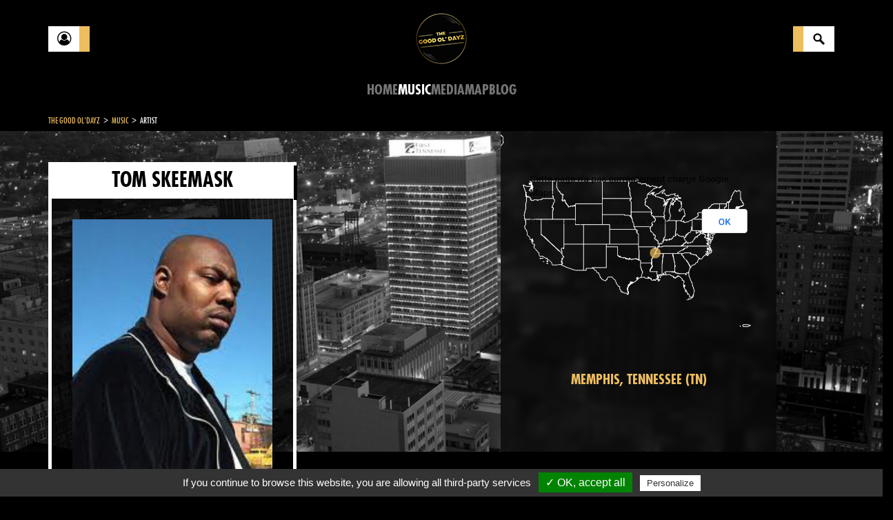

--- FILE ---
content_type: text/html; charset=utf-8
request_url: https://www.thegoodoldayz.com/artist/tom-skeemask/10424.html
body_size: 91045
content:
<!DOCTYPE html>
<html lang="en">
<head>

      <meta charset="utf-8">
    <title>Tom Skeemask  in Memphis | Rap - The Good Ol'Dayz</title>
    <base href="https://www.thegoodoldayz.com/">

          <meta name="robots" content="index,follow">
      <meta name="description" content="Discover the artist Tom Skeemask  in Memphis on The Good Ol'Dayz, a rap encyclopedia">
      <meta name="keywords" content="">
      <meta name="generator" content="Contao Open Source CMS">
    
    <meta name="viewport" content="width=device-width,initial-scale=1.0,minimum-scale=1.0,maximum-scale=1.0,user-scalable=0">
        <link rel="stylesheet" href="assets/css/afe839506fe2.css">
    <script src="https://code.jquery.com/jquery-1.11.3.min.js"></script>
<script>window.jQuery || document.write('<script src="assets/jquery/core/1.11.3/jquery.min.js">\x3C/script>')</script>
    <script src="assets/js/9389a77c1bb3.js"></script>
<link rel="stylesheet" href="assets/css/412f18d978ce.css">

          <!--[if lt IE 9]><script src="assets/html5shiv/3.7.2/html5shiv-printshiv.min.js"></script><![endif]-->
      
  <link rel="shortcut icon" href="/files/site/img/favicon.ico" type="image/x-icon">
  <link rel="icon" href="/files/site/img/favicon.ico" type="image/x-icon">

<script type="text/javascript" src="/files/site/js/tarteaucitron/tarteaucitron.js"></script>
  <script type="text/javascript">
    tarteaucitron.init({
        "hashtag": "#tarteaucitron", /* Ouverture automatique du panel avec le hashtag */
        "highPrivacy": false, /* désactiver le consentement implicite (en naviguant) ? */
        "orientation": "top", /* le bandeau doit être en haut (top) ou en bas (bottom) ? */
        "adblocker": false, /* Afficher un message si un adblocker est détecté */
        "showAlertSmall": true, /* afficher le petit bandeau en bas à droite ? */
        "cookieslist": true, /* Afficher la liste des cookies installés ? */
        "removeCredit": false, /* supprimer le lien vers la source ? */
        "handleBrowserDNTRequest": false, /* Deny everything if DNT is on */
        //"cookieDomain": ".example.com" /* Nom de domaine sur lequel sera posé le cookie pour les sous-domaines */
    });
  </script>
</head>
<body id="top" class="mac chrome blink ch131">

      
    <div id="wrapper">

                        <header id="header">
            <div class="inside container">
              
<div class="flex-between flex-valign-center no-overflow">
	<div class="button-custom discover"><a href="" title="Account"><div class="front fa fa-user-circle-o"></div><div class="bottom">Account</div></a></div>
	<div class="logo_container"><a href="https://www.thegoodoldayz.com" title="The Good Ol'Dayz"><img alt="The Good Ol'Dayz" src="files/site/img/LOGOv1.png"></a></div>
	<div class="button-custom search"><a href="search.html" title="Search"><div class="front"></div><div class="bottom">Search</div></a></div>
</div>
<!-- indexer::stop -->
<nav class="mod_navigation mainmenu block">

  
  <a href="artist/tom-skeemask/10424.html#skipNavigation1" class="invisible">Skip navigation</a>

  
<ul class="level_1">
            <li class="home first"><a href="home.html" title="Home" class="home first">Home</a></li>
                <li class="trail"><a href="music.html" title="Music" class="trail">Music</a></li>
                <li><a href="medias.html" title="Media">Media</a></li>
                <li><a href="map.html" title="Map">Map</a></li>
                <li><a href="blog.html" title="Blog">Blog</a></li>
                <li class="last"><a href="connect.html" title="Connect" class="last">Connect</a></li>
      </ul>

  <a id="skipNavigation1" class="invisible">&nbsp;</a>

</nav>
<!-- indexer::continue -->
            </div>
          </header>
              
      
              <div id="container" class=" p-top-30">
          <div class="container">
            
<!-- indexer::stop -->
<div class="mod_breadcrumb clear-after block">

  
  
  <div itemprop="breadcrumb">
                            <a href="" title="The Good Ol'Dayz">The Good Ol'Dayz</a><i> > </i>
                                          <a href="music.html" title="Music">Music</a><i> > </i>
                                <span>Artist</span>
            </div >


</div>
<!-- indexer::continue -->

          </div>
          <div class="row">
                      <div id="main" class="col-xs-12">
              <div class="inside ">
                
<div class="mod_article first last block" id="artiste">

  
  <div class="mod_tgod_artist_reader map_reader">

	
	<div class="img-scene">
                    <div class="img_holder active">
          <img class="img-bg" src="files/tgod/Cities/Photos Villes/Tennessee Memphis 2.jpg" alt="Tennessee Memphis 2.jpg">
            <!-- <div class="bg-blur right active" style="background-image: url('files/tgod/Cities/Photos Villes/Tennessee Memphis 2.jpg');"></div> -->
            <div class="bg-blur right active"></div>
        </div>
              <div class="content ">
      
      <div id="map-tgod" class="map" style="overflow: hidden;"><img src="[data-uri]"></div>
                        <p class="location"><a href="/ville/memphis-tn/49.html">Memphis, Tennessee (TN)</a></p>
          <!-- <p class="location"><a href="/recherche.html?keywords=Memphis+Tennessee">Memphis, Tennessee (TN)</a></p> -->
                  </div>
  <script type="text/javascript" src="https://maps.googleapis.com/maps/api/js?key=AIzaSyCRLDB3Do-O90BUylBEXdNxlu9zPptW07g&amp;libraries=places"></script>
<script>
  try{
    var rt = '101e5015093919dc9704aea8b371142c';
    var module_id = 11;
    var objCities = [{"id":"6145","tstamp":"1501664162","artist":"7151","city":{"id":"49","tstamp":"1526070314","title":"Memphis","alias":"memphis-tn","resume":null,"picture":{"id":"68368","tstamp":"1516835006","type":"file","path":"files\/tgod\/Cities\/Photos Villes\/Tennessee Memphis 2.jpg","extension":"jpg","hash":"d969e0597c24ad04c23e7c6d60156c6d","found":"1","name":"Tennessee Memphis 2.jpg","importantPartX":"0","importantPartY":"0","importantPartWidth":"0","importantPartHeight":"0","meta":null,"thumbnail":"assets\/images\/c\/Tennessee%20Memphis%202-811d793c.jpg"},"state":{"id":"43","tstamp":"1713909752","state":"Tennessee","state_code":"TN","lat":"+35.8585639","lng":"-086.3493573","resume":null,"picture":{"id":"103853","tstamp":"1565018336","type":"file","path":"files\/tgod\/Cities\/s\/state tennessee.jpg","extension":"jpg","hash":"91fc9e1ad6e0e26cb52778dc23af1c96","found":"1","name":"state tennessee.jpg","importantPartX":"0","importantPartY":"0","importantPartWidth":"0","importantPartHeight":"0","meta":null,"thumbnail":"assets\/images\/a\/state%20tennessee-e370518a.jpg"},"nbArtists":"191","nbCities":"24","tgod_status":"todo","population":"","flag":null,"logo":null,"symbol":null,"pictures":null,"metaTitle":"","metaDescription":null},"country":"us","published":"1","type":"city","sorting":"0","lat":"35.1337","lng":"-90.1543","tags":null,"tgod_status":"todo","population":"670130","flag":{"id":"71759","tstamp":"1526070264","type":"file","path":"files\/tgod\/Cities\/Flags\/Memphis,_Tennessee.png","extension":"png","hash":"189dd006502bdb191156b753e9abce33","found":"1","name":"Memphis,_Tennessee.png","importantPartX":"0","importantPartY":"0","importantPartWidth":"0","importantPartHeight":"0","meta":null,"thumbnail":"assets\/images\/a\/Memphis%2C_Tennessee-09f57ffa.png"},"logo":null,"symbol":null,"postals":["901"],"mapLabelCoordX":"2","mapLabelCoordY":"0","metaTitle":"","metaDescription":null,"nbArtists":"130","url":"cities\/memphis-tn\/49.html"}}] || "";
    // console.log(objCities);
  } catch(e){
    console.log(e);
    $('#map-tgod').insertAfter('<p class="text-danger">Error while retrieving cities</p>')
  }
</script>
</div>
	<div class="container">
		<div class="row">
			<aside class="col-left col-xs-12 col-sm-12 col-md-4 ">
		        <div class="inside">
					<div class="panelLeft bd-white-5 heightFixed" style="">
						<div class="mainTitle bg-white ft-black"><h1>Tom Skeemask</h1></div>
						<div class="content">
															<a href="files/tgod/Artists/t/tom-skeemask/discogs/tom-skeemask-166-304-1.jpg" class="cboxElement" data-lightbox="mainartist">
									<img class="m-bottom-15 w100" src="files/tgod/Artists/t/tom-skeemask/discogs/tom-skeemask-166-304-1.jpg" alt="tom-skeemask-166-304-1.jpg">
								</a>
																						<div class="title">NAME</div>
								<p>
									<!-- <a href="#" class="link_custom_lightbox" data-method="GET" data-content="module-23" data-params="module=11,table=tl_tgod_artist,field=title,id=10424">Thomas Walker</a> -->
									Thomas Walker								</p>
																																				<div class="title">ACTIVITY</div>
								<p>
									199 - 2019								</p>
																																																		<div class="social-media text-right">
																												<a href="https://www.facebook.com/thomas.t.walker.5?fref&#61;hovercard" target="_blank" class=""><i class="fa fa-facebook"></i></a>
																																																																																											<a href="https://www.youtube.com/channel/UCEHjKmLoXgHbSo_TAneMM2A" target="_blank" class=""><i class="fa fa-youtube-play"></i></a>
																																												</div>
													</div>
					</div>
										<div class="row">
																			<div class="col-md-12 col-xs-12">
								<h2 title="RECOMMANDED ARTISTS" class="ellipsis">RECOMMANDED ARTISTS</h2>
								<ul class="no-style artists_linked">
								<li><a href="" title=""><span></span><div class="no-picture">NO PICTURES FOUND</div></a></li><li><a href="artist/dj-squeeky/3112.html" title="DJ Squeeky"><span>DJ SQUEEKY</span><img src="files/tgod/Artists/d/dj-squeeky/discogs/dj-squeeky-300-300-0.jpg" alt=""></a></li><li><a href="artist/project-playaz/8133.html" title="Project Playaz"><span>PROJECT PLAYAZ</span><img src="assets/images/e/project-playaz-408-254-0-4d84529e.jpg" alt=""></a></li>								</ul>
							</div>
											</div>
					<!-- SHARE MODULE -->
					
<!-- indexer::stop -->
<div class="mod_sharebuttons">

    
    
<!-- indexer::stop -->
<div class="sharebuttons">
	<ul>
				<li><a class="facebook fa fa-facebook" href="https://www.facebook.com/sharer/sharer.php?u=https%3A%2F%2Fwww.thegoodoldayz.com%2Fartist%2Ftom-skeemask%2F10424.html&amp;t=Tom%20Skeemask%20%20in%20Memphis%20%7C%20Rap" rel="nofollow" title="share on Facebook" onclick="return shd.open(this.href,600,300);"></a></li>
						<li><a class="twitter fa fa-twitter" href="https://twitter.com/intent/tweet?url=https%3A%2F%2Fwww.thegoodoldayz.com%2Fartist%2Ftom-skeemask%2F10424.html&amp;text=Tom%20Skeemask%20%20in%20Memphis%20%7C%20Rap" rel="nofollow" title="share on Twitter" onclick="return shd.open(this.href,500,260);"></a></li>
						<li><a class="gplus fa fa-google-plus" href="https://plus.google.com/share?url=https%3A%2F%2Fwww.thegoodoldayz.com%2Fartist%2Ftom-skeemask%2F10424.html" rel="nofollow" title="share on Google+" onclick="return shd.open(this.href,520,450);"></a></li>
																	</ul>
</div>
<!-- indexer::continue -->
</div>
<!-- indexer::continue -->

							        </div>
		    </aside>
		    <div class="col-main col-xs-12 col-sm-12 col-md-8 m-top-30">
	          	<div class="inside p-left-30 p-right-30">
																	<h2>DISCOGRAPHY</h2>
									<div class="filters" data-container="albumsContainer">
										<span class="filter" data-filter="main">Albums</span>
										<span class="filter" data-filter="others">Appeareance</span>
										<span class="filter" data-filter="all">All</span>
									</div>
									<div id="albumsContainer" class="m-bottom-30" data-items="album">

									<!-- Script formatage données pour groupement des albums de même titre mais de format different. Enlève la classe hidden du pre pour voir la gueule de l'array final -->
																		<!-- Fin du formatage -->

																																																			<div class="album show-more hidden" data-filter="featuring">
												<div class="front">
													<div class="years">
																																													<span class="ft-gold">1994</span><br />
																																										</div>
													<div class="cover">
																													<a href="files/tgod/covers Discogs/v/volume-08/discogs/volume-08-600-450-0.jpg" class="cboxElement" data-lightbox="cover-4909">
																<img src="assets/images/7/volume-08-600-450-0-36efe017.jpg" width="170px" height="auto" alt="volume-08-600-450-0.jpg">
															</a>
																																									</div>
													<div class="details">
														
																															<a href="album/volume-08/4909.html" title="Volume 08" class="h3">
																	Volume 08																</a>
																<span class='h3'> (Tape) </span>															
															<!-- TODO : trouver moyen de faire ça plus propre -->
																															<p class="h3">With :
																																																																							<a href="artist/dj-squeeky/3112.html">DJ Squeeky</a>																																																			</p>
															
																																										<div class="tracks clear">
																																																																												<ol>
																																		<li title="Intro  - 2.24">
																		<div class="numTrack">1&nbsp;&nbsp;-&nbsp;</div>
																		<span><i>Intro </i> - 2.24</span>
																		</li>
																																		<li title="Bud Keeps Me Fiendin Part 2  - 2.27">
																		<div class="numTrack">2&nbsp;&nbsp;-&nbsp;</div>
																		<span><i>Bud Keeps Me Fiendin Part 2 </i> - 2.27</span>
																		</li>
																																		<li title="Burn Baby Burn  - 7.30">
																		<div class="numTrack">3&nbsp;&nbsp;-&nbsp;</div>
																		<span><i>Burn Baby Burn </i> - 7.30</span>
																		</li>
																																		<li title="Interlude  - 0.49">
																		<div class="numTrack">4&nbsp;&nbsp;-&nbsp;</div>
																		<span><i>Interlude </i> - 0.49</span>
																		</li>
																																		<li title="Dont Turn Around  - 6.52">
																		<div class="numTrack">5&nbsp;&nbsp;-&nbsp;</div>
																		<span><i>Dont Turn Around </i> - 6.52</span>
																		</li>
																																		<li title="War In South Park  - 6.11">
																		<div class="numTrack">6&nbsp;&nbsp;-&nbsp;</div>
																		<span><i>War In South Park </i> - 6.11</span>
																		</li>
																																		<li title="Dedication  - 3.14">
																		<div class="numTrack">7&nbsp;&nbsp;-&nbsp;</div>
																		<span><i>Dedication </i> - 3.14</span>
																		</li>
																																		<li title="Ghetto Style Bass Snippet Version  - 0.30">
																		<div class="numTrack">8&nbsp;&nbsp;-&nbsp;</div>
																		<span><i>Ghetto Style Bass Snippet Version </i> - 0.30</span>
																		</li>
																																		<li title="Side B Intro  - 2.04">
																		<div class="numTrack">9&nbsp;&nbsp;-&nbsp;</div>
																		<span><i>Side B Intro </i> - 2.04</span>
																		</li>
																																		<li title="Still Getting High  - 7.14">
																		<div class="numTrack">10&nbsp;&nbsp;-&nbsp;</div>
																		<span><i>Still Getting High </i> - 7.14</span>
																		</li>
																																		<li title="Fuck A Hoe Skit  - 0.59">
																		<div class="numTrack">11&nbsp;&nbsp;-&nbsp;</div>
																		<span><i>Fuck A Hoe Skit </i> - 0.59</span>
																		</li>
																																		<li title="Fuck A Hoe  - 5.47">
																		<div class="numTrack">12&nbsp;&nbsp;-&nbsp;</div>
																		<span><i>Fuck A Hoe </i> - 5.47</span>
																		</li>
																																		<li title="Niggas From The Mound  - 4.22">
																		<div class="numTrack">13&nbsp;&nbsp;-&nbsp;</div>
																		<span><i>Niggas From The Mound </i> - 4.22</span>
																		</li>
																																		<li title="Lock Em In Da Trunk Skit  - 0.40">
																		<div class="numTrack">14&nbsp;&nbsp;-&nbsp;</div>
																		<span><i>Lock Em In Da Trunk Skit </i> - 0.40</span>
																		</li>
																																		<li title="Lock Em In Da Trunk Part 2  - 6.02">
																		<div class="numTrack">15&nbsp;&nbsp;-&nbsp;</div>
																		<span><i>Lock Em In Da Trunk Part 2 </i> - 6.02</span>
																		</li>
																																		<li title="Ghetto Gangster  - 4.59">
																		<div class="numTrack">16&nbsp;&nbsp;-&nbsp;</div>
																		<span><i>Ghetto Gangster </i> - 4.59</span>
																		</li>
																																	</ol>
																																											</div>
													</div>
												</div>
																																					<a href="album/volume-08/4909.html" class="toggle-more"> + </a>
																							</div>
																																																																																		<div class="album show-more hidden" data-filter="featuring">
												<div class="front">
													<div class="years">
																																													<span class="ft-gold">1995</span><br />
																																										</div>
													<div class="cover">
																													<a href="files/tgod/covers Discogs/g/greatest-hits-part-2/discogs/greatest-hits-part-2-500-338-0.jpg" class="cboxElement" data-lightbox="cover-4904">
																<img src="assets/images/1/greatest-hits-part-2-500-338-0-e3207531.jpg" width="170px" height="auto" alt="greatest-hits-part-2-500-338-0.jpg">
															</a>
																																									</div>
													<div class="details">
														
																															<a href="album/greatest-hits-part-2/4904.html" title="Greatest Hits Part.II" class="h3">
																	Greatest Hits Part.II																</a>
																<span class='h3'> (Tape) </span>															
															<!-- TODO : trouver moyen de faire ça plus propre -->
																															<p class="h3">With :
																																																																							<a href="artist/dj-squeeky/3112.html">DJ Squeeky</a>																																																			</p>
															
																																										<div class="tracks clear">
																																																												<h3 class='ft-gold'>Side A</h3>																<ol>
																																		<li title="Intro ">
																		<div class="numTrack">1&nbsp;&nbsp;-&nbsp;</div>
																		<span><i>Intro </i></span>
																		</li>
																																		<li title="Orange Mound Veteran ">
																		<div class="numTrack">2&nbsp;&nbsp;-&nbsp;</div>
																		<span><i>Orange Mound Veteran </i></span>
																		</li>
																																		<li title="Playaz Like Me ">
																		<div class="numTrack">3&nbsp;&nbsp;-&nbsp;</div>
																		<span><i>Playaz Like Me </i></span>
																		</li>
																																		<li title="All Hoes ">
																		<div class="numTrack">4&nbsp;&nbsp;-&nbsp;</div>
																		<span><i>All Hoes </i></span>
																		</li>
																																		<li title="Ratta-Tatta ">
																		<div class="numTrack">5&nbsp;&nbsp;-&nbsp;</div>
																		<span><i>Ratta-Tatta </i></span>
																		</li>
																																		<li title="Victim Of Tha Pimp Shit ">
																		<div class="numTrack">6&nbsp;&nbsp;-&nbsp;</div>
																		<span><i>Victim Of Tha Pimp Shit </i></span>
																		</li>
																																		<li title="How Playaz Ball ">
																		<div class="numTrack">7&nbsp;&nbsp;-&nbsp;</div>
																		<span><i>How Playaz Ball </i></span>
																		</li>
																																	</ol>
																															<h3 class='ft-gold'>Side B</h3>																<ol>
																																		<li title="Bud Keeps Me Fiendin ">
																		<div class="numTrack">1&nbsp;&nbsp;-&nbsp;</div>
																		<span><i>Bud Keeps Me Fiendin </i></span>
																		</li>
																																		<li title="Swallow My Head ">
																		<div class="numTrack">2&nbsp;&nbsp;-&nbsp;</div>
																		<span><i>Swallow My Head </i></span>
																		</li>
																																		<li title="Fuck Me Harder ">
																		<div class="numTrack">3&nbsp;&nbsp;-&nbsp;</div>
																		<span><i>Fuck Me Harder </i></span>
																		</li>
																																		<li title="Alright! ">
																		<div class="numTrack">4&nbsp;&nbsp;-&nbsp;</div>
																		<span><i>Alright! </i></span>
																		</li>
																																		<li title="Skit ">
																		<div class="numTrack">5&nbsp;&nbsp;-&nbsp;</div>
																		<span><i>Skit </i></span>
																		</li>
																																		<li title="Fuck A Hoe ">
																		<div class="numTrack">6&nbsp;&nbsp;-&nbsp;</div>
																		<span><i>Fuck A Hoe </i></span>
																		</li>
																																		<li title="Lock Em In Tha Trunk (Remix) ">
																		<div class="numTrack">7&nbsp;&nbsp;-&nbsp;</div>
																		<span><i>Lock Em In Tha Trunk (Remix) </i></span>
																		</li>
																																		<li title="Bring It On (Remix) ">
																		<div class="numTrack">8&nbsp;&nbsp;-&nbsp;</div>
																		<span><i>Bring It On (Remix) </i></span>
																		</li>
																																	</ol>
																																											</div>
													</div>
												</div>
																																					<a href="album/greatest-hits-part-2/4904.html" class="toggle-more"> + </a>
																							</div>
																																																																																		<div class="album show-more hidden" data-filter="featuring">
												<div class="front">
													<div class="years">
																																													<span class="ft-gold">1995</span><br />
																																										</div>
													<div class="cover">
																													<a href="files/tgod/covers Discogs/v/volume-09/discogs/volume-09-502-316-0.jpg" class="cboxElement" data-lightbox="cover-4910">
																<img src="assets/images/6/volume-09-502-316-0-42bb8286.jpg" width="170px" height="auto" alt="volume-09-502-316-0.jpg">
															</a>
																																									</div>
													<div class="details">
														
																															<a href="album/volume-09/4910.html" title="Volume 09" class="h3">
																	Volume 09																</a>
																<span class='h3'> (Tape) </span>															
															<!-- TODO : trouver moyen de faire ça plus propre -->
																															<p class="h3">With :
																																																																							<a href="artist/dj-squeeky/3112.html">DJ Squeeky</a>																																																			</p>
															
																																										<div class="tracks clear">
																																																																												<ol>
																																		<li title="Intro  - 2.53">
																		<div class="numTrack">1&nbsp;&nbsp;-&nbsp;</div>
																		<span><i>Intro </i> - 2.53</span>
																		</li>
																																		<li title="Interlude  - 0.57">
																		<div class="numTrack">2&nbsp;&nbsp;-&nbsp;</div>
																		<span><i>Interlude </i> - 0.57</span>
																		</li>
																																		<li title="Murda  - 3.37">
																		<div class="numTrack">3&nbsp;&nbsp;-&nbsp;</div>
																		<span><i>Murda </i> - 3.37</span>
																		</li>
																																		<li title="Fuck 5-O  - 3.59">
																		<div class="numTrack">4&nbsp;&nbsp;-&nbsp;</div>
																		<span><i>Fuck 5-O </i> - 3.59</span>
																		</li>
																																		<li title="Once A Thug (Original)  - 5.05">
																		<div class="numTrack">5&nbsp;&nbsp;-&nbsp;</div>
																		<span><i>Once A Thug (Original) </i> - 5.05</span>
																		</li>
																																		<li title="Playas Gotta Stay Paid  - 6.29">
																		<div class="numTrack">6&nbsp;&nbsp;-&nbsp;</div>
																		<span><i>Playas Gotta Stay Paid </i> - 6.29</span>
																		</li>
																																		<li title="Whoz Wrong  - 6.03">
																		<div class="numTrack">7&nbsp;&nbsp;-&nbsp;</div>
																		<span><i>Whoz Wrong </i> - 6.03</span>
																		</li>
																																		<li title="Gangsta Shit  - 6.11">
																		<div class="numTrack">8&nbsp;&nbsp;-&nbsp;</div>
																		<span><i>Gangsta Shit </i> - 6.11</span>
																		</li>
																																		<li title="Real Nigga Shit  - 5.17">
																		<div class="numTrack">9&nbsp;&nbsp;-&nbsp;</div>
																		<span><i>Real Nigga Shit </i> - 5.17</span>
																		</li>
																																		<li title="Bitches In Body Bags  - 4.52">
																		<div class="numTrack">10&nbsp;&nbsp;-&nbsp;</div>
																		<span><i>Bitches In Body Bags </i> - 4.52</span>
																		</li>
																																		<li title="Ghetto Pimpin  - 4.13">
																		<div class="numTrack">11&nbsp;&nbsp;-&nbsp;</div>
																		<span><i>Ghetto Pimpin </i> - 4.13</span>
																		</li>
																																		<li title="Chicken Skit  - 1.29">
																		<div class="numTrack">12&nbsp;&nbsp;-&nbsp;</div>
																		<span><i>Chicken Skit </i> - 1.29</span>
																		</li>
																																		<li title="People Think Im Krazy  - 5.48">
																		<div class="numTrack">13&nbsp;&nbsp;-&nbsp;</div>
																		<span><i>People Think Im Krazy </i> - 5.48</span>
																		</li>
																																		<li title="Outro  - 0.07">
																		<div class="numTrack">14&nbsp;&nbsp;-&nbsp;</div>
																		<span><i>Outro </i> - 0.07</span>
																		</li>
																																		<li title="Ima Bee Stangin  - 2.40">
																		<div class="numTrack">15&nbsp;&nbsp;-&nbsp;</div>
																		<span><i>Ima Bee Stangin </i> - 2.40</span>
																		</li>
																																	</ol>
																																											</div>
													</div>
												</div>
																																					<a href="album/volume-09/4910.html" class="toggle-more"> + </a>
																							</div>
																																																																																		<div class="album show-more hidden" data-filter="appearance">
												<div class="front">
													<div class="years">
																																													<span class="ft-gold">1996</span><br />
																																										</div>
													<div class="cover">
																													<a href="files/tgod/covers Discogs/l/looken-for-tha-chewin/discogs/looken-for-tha-chewin-600-609-0.jpg" class="cboxElement" data-lightbox="cover-4929">
																<img src="assets/images/6/looken-for-tha-chewin-600-609-0-d92b0266.jpg" width="170px" height="auto" alt="looken-for-tha-chewin-600-609-0.jpg">
															</a>
																																																											<a href="files/tgod/covers Discogs/l/looken-for-tha-chewin/discogs/looken-for-tha-chewin-600-523-1.jpg" class="cboxElement hidden" data-lightbox="cover-4929">
																	<img src="assets/images/8/looken-for-tha-chewin-600-523-1-0aff3758.jpg" width="170px" height="auto" alt="looken-for-tha-chewin-600-523-1.jpg">
																</a>
																															<a href="files/tgod/covers Discogs/l/looken-for-tha-chewin/discogs/looken-for-tha-chewin-600-600-2.jpg" class="cboxElement hidden" data-lightbox="cover-4929">
																	<img src="assets/images/a/looken-for-tha-chewin-600-600-2-f9d2db3a.jpg" width="170px" height="auto" alt="looken-for-tha-chewin-600-600-2.jpg">
																</a>
																																										</div>
													<div class="details">
														
																															<a href="album/looken-for-tha-chewin/4929.html" title="Looken For Tha Chewin" class="h3">
																	Looken For Tha Chewin																</a>
																<span class='h3'> (CD) </span>															
															<!-- TODO : trouver moyen de faire ça plus propre -->
																															<p class="h3">With :
																																																																							DJ Zirk, 																																																																								<a href="artist/id-2-thick/119.html">2 Thick Family</a>																																																			</p>
															
																																										<div class="tracks clear">
																																																																												<ol>
																																		<li title="Dirty Hoez  - 3.47">
																		<div class="numTrack">1&nbsp;&nbsp;-&nbsp;</div>
																		<span><i>Dirty Hoez </i> - 3.47</span>
																		</li>
																																		<li title="Play Them Games Wit Ya Bitch  - 4.00">
																		<div class="numTrack">2&nbsp;&nbsp;-&nbsp;</div>
																		<span><i>Play Them Games Wit Ya Bitch </i> - 4.00</span>
																		</li>
																																		<li title="Fuck'em All  - 6.19">
																		<div class="numTrack">3&nbsp;&nbsp;-&nbsp;</div>
																		<span><i>Fuck'em All </i> - 6.19</span>
																		</li>
																																		<li title="Real Niggaz  - 5.03">
																		<div class="numTrack">4&nbsp;&nbsp;-&nbsp;</div>
																		<span><i>Real Niggaz </i> - 5.03</span>
																		</li>
																																		<li title="9 To Ya Dome  - 7.45">
																		<div class="numTrack">5&nbsp;&nbsp;-&nbsp;</div>
																		<span><i>9 To Ya Dome </i> - 7.45</span>
																		</li>
																																		<li title="Looken 4 Tha Chewin'  - 4.11">
																		<div class="numTrack">6&nbsp;&nbsp;-&nbsp;</div>
																		<span><i>Looken 4 Tha Chewin' </i> - 4.11</span>
																		</li>
																																		<li title="Azz Out  - 3.39">
																		<div class="numTrack">7&nbsp;&nbsp;-&nbsp;</div>
																		<span><i>Azz Out </i> - 3.39</span>
																		</li>
																																		<li title="Tha Funeral  - 4.58">
																		<div class="numTrack">8&nbsp;&nbsp;-&nbsp;</div>
																		<span><i>Tha Funeral </i> - 4.58</span>
																		</li>
																																		<li title="Fuck A Hoe  - 6.21">
																		<div class="numTrack">9&nbsp;&nbsp;-&nbsp;</div>
																		<span><i>Fuck A Hoe </i> - 6.21</span>
																		</li>
																																		<li title="2 Thick  - 7.14">
																		<div class="numTrack">10&nbsp;&nbsp;-&nbsp;</div>
																		<span><i>2 Thick </i> - 7.14</span>
																		</li>
																																		<li title="Head Above Tha Water  - 3.28">
																		<div class="numTrack">11&nbsp;&nbsp;-&nbsp;</div>
																		<span><i>Head Above Tha Water </i> - 3.28</span>
																		</li>
																																		<li title="Lock'em In Tha Trunk  - 3.39">
																		<div class="numTrack">12&nbsp;&nbsp;-&nbsp;</div>
																		<span><i>Lock'em In Tha Trunk </i> - 3.39</span>
																		</li>
																																	</ol>
																																											</div>
													</div>
												</div>
																																					<a href="album/looken-for-tha-chewin/4929.html" class="toggle-more"> + </a>
																							</div>
																																																																																		<div class="album show-more hidden" data-filter="featuring">
												<div class="front">
													<div class="years">
																																													<span class="ft-gold">1996</span><br />
																																										</div>
													<div class="cover">
																													<a href="files/tgod/covers Discogs/n/niggas-of-destruction/discogs/niggas-of-destruction-426-664-0.jpg" class="cboxElement" data-lightbox="cover-11374">
																<img src="assets/images/4/niggas-of-destruction-426-664-0-169e64e4.jpg" width="170px" height="auto" alt="niggas-of-destruction-426-664-0.jpg">
															</a>
																																																											<a href="files/tgod/covers Discogs/n/niggas-of-destruction/discogs/niggas-of-destruction-406-404-1.jpg" class="cboxElement hidden" data-lightbox="cover-11374">
																	<img src="assets/images/f/niggas-of-destruction-406-404-1-314fe97f.jpg" width="170px" height="auto" alt="niggas-of-destruction-406-404-1.jpg">
																</a>
																															<a href="files/tgod/covers Discogs/n/niggas-of-destruction/discogs/niggas-of-destruction-600-373-2.jpg" class="cboxElement hidden" data-lightbox="cover-11374">
																	<img src="assets/images/2/niggas-of-destruction-600-373-2-fd71dd62.jpg" width="170px" height="auto" alt="niggas-of-destruction-600-373-2.jpg">
																</a>
																															<a href="files/tgod/covers Discogs/n/niggas-of-destruction/discogs/niggas-of-destruction-600-378-3.jpg" class="cboxElement hidden" data-lightbox="cover-11374">
																	<img src="assets/images/b/niggas-of-destruction-600-378-3-0bfd6a1b.jpg" width="170px" height="auto" alt="niggas-of-destruction-600-378-3.jpg">
																</a>
																																										</div>
													<div class="details">
														
																															<a href="album/niggas-of-destruction/11374.html" title="Niggaz Of Destruction" class="h3">
																	Niggaz Of Destruction																</a>
																<span class='h3'> (Tape) </span>															
															<!-- TODO : trouver moyen de faire ça plus propre -->
																															<p class="h3">With :
																																																																							N.O.D.																																																			</p>
															
																																										<div class="tracks clear">
																																																												<h3 class='ft-gold'>Side A</h3>																<ol>
																																		<li title="No Fear  - 4.33">
																		<div class="numTrack">1&nbsp;&nbsp;-&nbsp;</div>
																		<span><i>No Fear </i> - 4.33</span>
																		</li>
																																		<li title="Tiny Lame  - 6.42">
																		<div class="numTrack">2&nbsp;&nbsp;-&nbsp;</div>
																		<span><i>Tiny Lame </i> - 6.42</span>
																		</li>
																																		<li title="Fuck Da World  - 5.04">
																		<div class="numTrack">3&nbsp;&nbsp;-&nbsp;</div>
																		<span><i>Fuck Da World </i> - 5.04</span>
																		</li>
																																	</ol>
																															<h3 class='ft-gold'>Side B</h3>																<ol>
																																		<li title="Bud Keeps Me Fiendin' Pt. 3  - 3.24">
																		<div class="numTrack">1&nbsp;&nbsp;-&nbsp;</div>
																		<span><i>Bud Keeps Me Fiendin' Pt. 3 </i> - 3.24</span>
																		</li>
																																		<li title="Niggaz Of Destruction  - 2.31">
																		<div class="numTrack">2&nbsp;&nbsp;-&nbsp;</div>
																		<span><i>Niggaz Of Destruction </i> - 2.31</span>
																		</li>
																																		<li title="Fugitive  - 9.45">
																		<div class="numTrack">3&nbsp;&nbsp;-&nbsp;</div>
																		<span><i>Fugitive </i> - 9.45</span>
																		</li>
																																	</ol>
																																											</div>
													</div>
												</div>
																																					<a href="album/niggas-of-destruction/11374.html" class="toggle-more"> + </a>
																							</div>
																																																																																		<div class="album show-more hidden" data-filter="main">
												<div class="front">
													<div class="years">
																																													<span class="ft-gold">1996</span><br />
																																										</div>
													<div class="cover">
																													<a href="files/tgod/covers Discogs/s/solo-tape-19562/discogs/solo-tape-19562-453-264-0.jpg" class="cboxElement" data-lightbox="cover-19562">
																<img src="assets/images/6/solo-tape-19562-453-264-0-6c094bf6.jpg" width="170px" height="auto" alt="solo-tape-19562-453-264-0.jpg">
															</a>
																																									</div>
													<div class="details">
														
																															<a href="album/solo-tape-19562/19562.html" title="Solo Tape" class="h3">
																	Solo Tape																</a>
																<span class='h3'> (Tape) </span>															
															<!-- TODO : trouver moyen de faire ça plus propre -->
															
																																										<div class="tracks clear">
																																																																												<ol>
																																		<li title="Shits So Thick (Intro)  - 2.17">
																		<div class="numTrack">1&nbsp;&nbsp;-&nbsp;</div>
																		<span><i>Shits So Thick (Intro) </i> - 2.17</span>
																		</li>
																																		<li title="Interlude 1  - 0.48">
																		<div class="numTrack">2&nbsp;&nbsp;-&nbsp;</div>
																		<span><i>Interlude 1 </i> - 0.48</span>
																		</li>
																																		<li title="Niggaz Watch Yo Back  - 5.21">
																		<div class="numTrack">3&nbsp;&nbsp;-&nbsp;</div>
																		<span><i>Niggaz Watch Yo Back </i> - 5.21</span>
																		</li>
																																		<li title="Snitchn Bitches  - 5.20">
																		<div class="numTrack">4&nbsp;&nbsp;-&nbsp;</div>
																		<span><i>Snitchn Bitches </i> - 5.20</span>
																		</li>
																																		<li title="Interlude 2  - 0.28">
																		<div class="numTrack">5&nbsp;&nbsp;-&nbsp;</div>
																		<span><i>Interlude 2 </i> - 0.28</span>
																		</li>
																																		<li title="So High  - 2.16">
																		<div class="numTrack">6&nbsp;&nbsp;-&nbsp;</div>
																		<span><i>So High </i> - 2.16</span>
																		</li>
																																		<li title="Bring It On  - 4.37">
																		<div class="numTrack">7&nbsp;&nbsp;-&nbsp;</div>
																		<span><i>Bring It On </i> - 4.37</span>
																		</li>
																																		<li title="Pimps Don't Die  - 4.49">
																		<div class="numTrack">8&nbsp;&nbsp;-&nbsp;</div>
																		<span><i>Pimps Don't Die </i> - 4.49</span>
																		</li>
																																		<li title="Anamosity  - 3.42">
																		<div class="numTrack">9&nbsp;&nbsp;-&nbsp;</div>
																		<span><i>Anamosity </i> - 3.42</span>
																		</li>
																																		<li title="Outro (Shoutouts)  - 4.26">
																		<div class="numTrack">10&nbsp;&nbsp;-&nbsp;</div>
																		<span><i>Outro (Shoutouts) </i> - 4.26</span>
																		</li>
																																	</ol>
																																											</div>
													</div>
												</div>
																																					<a href="album/solo-tape-19562/19562.html" class="toggle-more"> + </a>
																							</div>
																																																																																		<div class="album show-more hidden" data-filter="main">
												<div class="front">
													<div class="years">
																																													<span class="ft-gold">1998</span><br />
																																										</div>
													<div class="cover">
																													<a href="files/tgod/covers Discogs/i/id-2-wild-for-the-world/discogs/id-2-wild-for-the-world-600-588-0.jpg" class="cboxElement" data-lightbox="cover-16132">
																<img src="assets/images/d/id-2-wild-for-the-world-600-588-0-ce1d4b8d.jpg" width="170px" height="auto" alt="id-2-wild-for-the-world-600-588-0.jpg">
															</a>
																																																											<a href="files/tgod/covers Discogs/i/id-2-wild-for-the-world/discogs/id-2-wild-for-the-world-600-460-1.jpg" class="cboxElement hidden" data-lightbox="cover-16132">
																	<img src="assets/images/f/id-2-wild-for-the-world-600-460-1-ad0967bf.jpg" width="170px" height="auto" alt="id-2-wild-for-the-world-600-460-1.jpg">
																</a>
																															<a href="files/tgod/covers Discogs/i/id-2-wild-for-the-world/discogs/id-2-wild-for-the-world-600-597-2.jpg" class="cboxElement hidden" data-lightbox="cover-16132">
																	<img src="assets/images/4/id-2-wild-for-the-world-600-597-2-9993b074.jpg" width="170px" height="auto" alt="id-2-wild-for-the-world-600-597-2.jpg">
																</a>
																																										</div>
													<div class="details">
														
																															<a href="album/id-2-wild-for-the-world/16132.html" title="2 Wild For The World" class="h3">
																	2 Wild For The World																</a>
																<span class='h3'> (CD) </span>															
															<!-- TODO : trouver moyen de faire ça plus propre -->
															
																																										<div class="tracks clear">
																																																																												<ol>
																																		<li title="Intro - Mutha Fuck You Hoes  - 2.38">
																		<div class="numTrack">1&nbsp;&nbsp;-&nbsp;</div>
																		<span><i>Intro - Mutha Fuck You Hoes </i> - 2.38</span>
																		</li>
																																		<li title="Respect  - 5.12">
																		<div class="numTrack">2&nbsp;&nbsp;-&nbsp;</div>
																		<span><i>Respect </i> - 5.12</span>
																		</li>
																																		<li title="Dead Men Callin'  - 5.00">
																		<div class="numTrack">3&nbsp;&nbsp;-&nbsp;</div>
																		<span><i>Dead Men Callin' </i> - 5.00</span>
																		</li>
																																		<li title="Why Now?  - 4.29">
																		<div class="numTrack">4&nbsp;&nbsp;-&nbsp;</div>
																		<span><i>Why Now? </i> - 4.29</span>
																		</li>
																																		<li title="2 Wild For The World  - 4.00">
																		<div class="numTrack">5&nbsp;&nbsp;-&nbsp;</div>
																		<span><i>2 Wild For The World </i> - 4.00</span>
																		</li>
																																		<li title="Playaz Play  - 4.14">
																		<div class="numTrack">6&nbsp;&nbsp;-&nbsp;</div>
																		<span><i>Playaz Play </i> - 4.14</span>
																		</li>
																																		<li title="Forever Hustle  - 3.35">
																		<div class="numTrack">7&nbsp;&nbsp;-&nbsp;</div>
																		<span><i>Forever Hustle </i> - 3.35</span>
																		</li>
																																		<li title="I Ain't Goin' To Be Able To Do It  - 4.10">
																		<div class="numTrack">8&nbsp;&nbsp;-&nbsp;</div>
																		<span><i>I Ain't Goin' To Be Able To Do It </i> - 4.10</span>
																		</li>
																																		<li title="Can't Win For Losin'  - 4.26">
																		<div class="numTrack">9&nbsp;&nbsp;-&nbsp;</div>
																		<span><i>Can't Win For Losin' </i> - 4.26</span>
																		</li>
																																		<li title="How We Mob  - 4.26">
																		<div class="numTrack">10&nbsp;&nbsp;-&nbsp;</div>
																		<span><i>How We Mob </i> - 4.26</span>
																		</li>
																																		<li title="Getto Mutha Fuckaz  - 4.41">
																		<div class="numTrack">11&nbsp;&nbsp;-&nbsp;</div>
																		<span><i>Getto Mutha Fuckaz </i> - 4.41</span>
																		</li>
																																		<li title="See Us  - 5.11">
																		<div class="numTrack">12&nbsp;&nbsp;-&nbsp;</div>
																		<span><i>See Us </i> - 5.11</span>
																		</li>
																																		<li title="It's About That Time  - 5.11">
																		<div class="numTrack">13&nbsp;&nbsp;-&nbsp;</div>
																		<span><i>It's About That Time </i> - 5.11</span>
																		</li>
																																		<li title="The Devil's Tryin' To Take My Soul  - 4.00">
																		<div class="numTrack">14&nbsp;&nbsp;-&nbsp;</div>
																		<span><i>The Devil's Tryin' To Take My Soul </i> - 4.00</span>
																		</li>
																																		<li title="How You Get Yours  - 3.37">
																		<div class="numTrack">15&nbsp;&nbsp;-&nbsp;</div>
																		<span><i>How You Get Yours </i> - 3.37</span>
																		</li>
																																		<li title="First Love  - 3.18">
																		<div class="numTrack">16&nbsp;&nbsp;-&nbsp;</div>
																		<span><i>First Love </i> - 3.18</span>
																		</li>
																																	</ol>
																																											</div>
													</div>
												</div>
																																					<a href="album/id-2-wild-for-the-world/16132.html" class="toggle-more"> + </a>
																							</div>
																																																																								<div class="filters bd-top-white-1 albumsTypeFilter no-count album" data-filter="rap [featuring]" data-container="albumsContainer_feel-me-before-they-kill-me-tommy-wright-iii">
												<a href="album/feel-me-before-they-kill-me/16153.html" class="h3 m-right-15">Feel Me Before They Kill Me</a>
																									<span class="filter" data-filter="cd">CD</span>
																									<span class="filter" data-filter="tape">Tape</span>
																							</div>
											<div id="albumsContainer_feel-me-before-they-kill-me-tommy-wright-iii" class="" data-items="albumType">
																																											<div class="albumType" data-filter="cd">
																						<div class="album show-more hidden" data-filter="rap [featuring]">
												<div class="front">
													<div class="years">
																																													<span class="ft-gold">1998</span><br />
																																										</div>
													<div class="cover">
																													<a href="files/tgod/Covers CDs/t/tommy wright III - Feel Me (front).jpg" class="cboxElement" data-lightbox="cover-16153">
																<img src="assets/images/6/tommy%20wright%20III%20-%20Feel%20Me%20%28front%29-e046fdb6.jpg" width="170px" height="auto" alt="tommy wright III - Feel Me (front).jpg">
															</a>
																																																											<a href="files/tgod/covers Discogs/f/feel-me-before-they-kill-me/discogs/feel-me-before-they-kill-me-600-531-1.jpg" class="cboxElement hidden" data-lightbox="cover-16153">
																	<img src="assets/images/e/feel-me-before-they-kill-me-600-531-1-9d0b525e.jpg" width="170px" height="auto" alt="feel-me-before-they-kill-me-600-531-1.jpg">
																</a>
																															<a href="files/tgod/covers Discogs/f/feel-me-before-they-kill-me/discogs/feel-me-before-they-kill-me-600-596-2.jpg" class="cboxElement hidden" data-lightbox="cover-16153">
																	<img src="assets/images/d/feel-me-before-they-kill-me-600-596-2-06e21acd.jpg" width="170px" height="auto" alt="feel-me-before-they-kill-me-600-596-2.jpg">
																</a>
																																										</div>
													<div class="details">
														
															
															<!-- TODO : trouver moyen de faire ça plus propre -->
																															<p class="h3">With :
																																																																							<a href="artist/tommy-wright-iii/10433.html">Tommy Wright III</a>																																																			</p>
															
																																										<div class="tracks clear">
																																																																												<ol>
																																		<li title="Killaz By My Side  - 4.17">
																		<div class="numTrack">1&nbsp;&nbsp;-&nbsp;</div>
																		<span><i>Killaz By My Side </i> - 4.17</span>
																		</li>
																																		<li title="Hell On Earth (Remix)  - 4.06">
																		<div class="numTrack">2&nbsp;&nbsp;-&nbsp;</div>
																		<span><i>Hell On Earth (Remix) </i> - 4.06</span>
																		</li>
																																		<li title="No Fear '98  - 4.32">
																		<div class="numTrack">3&nbsp;&nbsp;-&nbsp;</div>
																		<span><i>No Fear '98 </i> - 4.32</span>
																		</li>
																																		<li title="Gimme Room  - 5.21">
																		<div class="numTrack">4&nbsp;&nbsp;-&nbsp;</div>
																		<span><i>Gimme Room </i> - 5.21</span>
																		</li>
																																		<li title="Act A Fool  - 4.56">
																		<div class="numTrack">5&nbsp;&nbsp;-&nbsp;</div>
																		<span><i>Act A Fool </i> - 4.56</span>
																		</li>
																																		<li title="Why U Wanna Hate?  - 3.59">
																		<div class="numTrack">6&nbsp;&nbsp;-&nbsp;</div>
																		<span><i>Why U Wanna Hate? </i> - 3.59</span>
																		</li>
																																		<li title="No One To Trust  - 5.29">
																		<div class="numTrack">7&nbsp;&nbsp;-&nbsp;</div>
																		<span><i>No One To Trust </i> - 5.29</span>
																		</li>
																																		<li title="Street Sh*t  - 3.48">
																		<div class="numTrack">8&nbsp;&nbsp;-&nbsp;</div>
																		<span><i>Street Sh*t </i> - 3.48</span>
																		</li>
																																		<li title="Dopesellaz  - 6.53">
																		<div class="numTrack">9&nbsp;&nbsp;-&nbsp;</div>
																		<span><i>Dopesellaz </i> - 6.53</span>
																		</li>
																																		<li title="Dividends  - 3.52">
																		<div class="numTrack">10&nbsp;&nbsp;-&nbsp;</div>
																		<span><i>Dividends </i> - 3.52</span>
																		</li>
																																		<li title="Hard Headed  - 4.21">
																		<div class="numTrack">11&nbsp;&nbsp;-&nbsp;</div>
																		<span><i>Hard Headed </i> - 4.21</span>
																		</li>
																																		<li title="Funeral Home  - 4.48">
																		<div class="numTrack">12&nbsp;&nbsp;-&nbsp;</div>
																		<span><i>Funeral Home </i> - 4.48</span>
																		</li>
																																		<li title="Real Nigga Nite Out  - 4.12">
																		<div class="numTrack">13&nbsp;&nbsp;-&nbsp;</div>
																		<span><i>Real Nigga Nite Out </i> - 4.12</span>
																		</li>
																																		<li title="Down To Ride  - 2.56">
																		<div class="numTrack">14&nbsp;&nbsp;-&nbsp;</div>
																		<span><i>Down To Ride </i> - 2.56</span>
																		</li>
																																		<li title="I Can Relate  - 5.07">
																		<div class="numTrack">15&nbsp;&nbsp;-&nbsp;</div>
																		<span><i>I Can Relate </i> - 5.07</span>
																		</li>
																																		<li title="Feel Me  - 5.05">
																		<div class="numTrack">16&nbsp;&nbsp;-&nbsp;</div>
																		<span><i>Feel Me </i> - 5.05</span>
																		</li>
																																	</ol>
																																											</div>
													</div>
												</div>
																																					<a href="album/feel-me-before-they-kill-me/16153.html" class="toggle-more"> + </a>
																							</div>
																							</div>
																																												<div class="albumType" data-filter="tape">
																						<div class="album show-more hidden" data-filter="rap [featuring]">
												<div class="front">
													<div class="years">
																																													<span class="ft-gold">1998</span><br />
																																										</div>
													<div class="cover">
																													<a href="files/tgod/Covers CDs/t/Tommy Wright III - Feel Me Before They Kill Me (Tape).JPG" class="cboxElement" data-lightbox="cover-16152">
																<img src="assets/images/b/Tommy%20Wright%20III%20-%20Feel%20Me%20Before%20They%20Kill%20Me%20%28Tape%29-1302ae1b.jpg" width="170px" height="auto" alt="Tommy Wright III - Feel Me Before They Kill Me (Tape).JPG">
															</a>
																																																											<a href="files/tgod/covers Discogs/f/feel-me-before-they-kill-me/discogs/feel-me-before-they-kill-me-400-263-1.jpg" class="cboxElement hidden" data-lightbox="cover-16152">
																	<img src="assets/images/0/feel-me-before-they-kill-me-400-263-1-dde32040.jpg" width="170px" height="auto" alt="feel-me-before-they-kill-me-400-263-1.jpg">
																</a>
																															<a href="files/tgod/covers Discogs/f/feel-me-before-they-kill-me/discogs/feel-me-before-they-kill-me-600-267-2.jpg" class="cboxElement hidden" data-lightbox="cover-16152">
																	<img src="assets/images/2/feel-me-before-they-kill-me-600-267-2-161aba82.jpg" width="170px" height="auto" alt="feel-me-before-they-kill-me-600-267-2.jpg">
																</a>
																																										</div>
													<div class="details">
														
															
															<!-- TODO : trouver moyen de faire ça plus propre -->
																															<p class="h3">With :
																																																																							<a href="artist/tommy-wright-iii/10433.html">Tommy Wright III</a>																																																			</p>
															
																																										<div class="tracks clear">
																																																												<h3 class='ft-gold'>Side A</h3>																<ol>
																																		<li title="Killaz By My Side  - 4.16">
																		<div class="numTrack">1&nbsp;&nbsp;-&nbsp;</div>
																		<span><i>Killaz By My Side </i> - 4.16</span>
																		</li>
																																		<li title="Hell On Earth &#40;Remix&#41;  - 4.06">
																		<div class="numTrack">2&nbsp;&nbsp;-&nbsp;</div>
																		<span><i>Hell On Earth &#40;Remix&#41; </i> - 4.06</span>
																		</li>
																																		<li title="No Fear '98  - 4.33">
																		<div class="numTrack">3&nbsp;&nbsp;-&nbsp;</div>
																		<span><i>No Fear '98 </i> - 4.33</span>
																		</li>
																																		<li title="Funeral Home  - 4.49">
																		<div class="numTrack">4&nbsp;&nbsp;-&nbsp;</div>
																		<span><i>Funeral Home </i> - 4.49</span>
																		</li>
																																		<li title="Real Nigga Nite Out  - 4.12">
																		<div class="numTrack">5&nbsp;&nbsp;-&nbsp;</div>
																		<span><i>Real Nigga Nite Out </i> - 4.12</span>
																		</li>
																																		<li title="Why U Wanna Hate?  - 3.59">
																		<div class="numTrack">6&nbsp;&nbsp;-&nbsp;</div>
																		<span><i>Why U Wanna Hate? </i> - 3.59</span>
																		</li>
																																		<li title="No One To Trust  - 5.29">
																		<div class="numTrack">7&nbsp;&nbsp;-&nbsp;</div>
																		<span><i>No One To Trust </i> - 5.29</span>
																		</li>
																																		<li title="Street Sh*t  - 3.48">
																		<div class="numTrack">8&nbsp;&nbsp;-&nbsp;</div>
																		<span><i>Street Sh*t </i> - 3.48</span>
																		</li>
																																	</ol>
																															<h3 class='ft-gold'>Side B</h3>																<ol>
																																		<li title="Dopesellaz  - 6.54">
																		<div class="numTrack">1&nbsp;&nbsp;-&nbsp;</div>
																		<span><i>Dopesellaz </i> - 6.54</span>
																		</li>
																																		<li title="Dividends  - 0.45">
																		<div class="numTrack">2&nbsp;&nbsp;-&nbsp;</div>
																		<span><i>Dividends </i> - 0.45</span>
																		</li>
																																		<li title="Hard Headed  - 4.20">
																		<div class="numTrack">3&nbsp;&nbsp;-&nbsp;</div>
																		<span><i>Hard Headed </i> - 4.20</span>
																		</li>
																																		<li title="Gimme Room  - 5.21">
																		<div class="numTrack">4&nbsp;&nbsp;-&nbsp;</div>
																		<span><i>Gimme Room </i> - 5.21</span>
																		</li>
																																		<li title="Act A Fool  - 4.56">
																		<div class="numTrack">5&nbsp;&nbsp;-&nbsp;</div>
																		<span><i>Act A Fool </i> - 4.56</span>
																		</li>
																																		<li title="Down To Ride  - 2.56">
																		<div class="numTrack">6&nbsp;&nbsp;-&nbsp;</div>
																		<span><i>Down To Ride </i> - 2.56</span>
																		</li>
																																		<li title="I Can Relate  - 5.07">
																		<div class="numTrack">7&nbsp;&nbsp;-&nbsp;</div>
																		<span><i>I Can Relate </i> - 5.07</span>
																		</li>
																																		<li title="Feel Me  - 5.03">
																		<div class="numTrack">8&nbsp;&nbsp;-&nbsp;</div>
																		<span><i>Feel Me </i> - 5.03</span>
																		</li>
																																	</ol>
																																											</div>
													</div>
												</div>
																																					<a href="album/feel-me-before-they-kill-me/16152.html" class="toggle-more"> + </a>
																							</div>
																							</div>
																																										</div>
																																																													<div class="album show-more hidden" data-filter="featuring">
												<div class="front">
													<div class="years">
																																													<span class="ft-gold">1999</span><br />
																																										</div>
													<div class="cover">
																													<a href="files/tgod/covers Discogs/p/presents-southern-xxxposure/discogs/presents-southern-xxxposure-400-390-0.jpg" class="cboxElement" data-lightbox="cover-11291">
																<img src="assets/images/a/presents-southern-xxxposure-400-390-0-52afb90a.jpg" width="170px" height="auto" alt="presents-southern-xxxposure-400-390-0.jpg">
															</a>
																																									</div>
													<div class="details">
														
																															<a href="album/presents-southern-xxxposure/11291.html" title="Murder Dog Presents Southern XXX-Posure" class="h3">
																	Murder Dog Presents Southern XXX-Posure																</a>
																<span class='h3'> (CD) </span>															
															<!-- TODO : trouver moyen de faire ça plus propre -->
																															<p class="h3">With :
																																																																							Various																																																			</p>
															
																																										<div class="tracks clear">
																																																												<h3 class='ft-gold'>Disc 1</h3>																<ol>
																																		<li title="Deep-N-Tha Game ">
																		<div class="numTrack">1&nbsp;&nbsp;-&nbsp;</div>
																		<span><i>Deep-N-Tha Game </i></span>
																		</li>
																																		<li title="Watch Me Hit 'Em (Remix) ">
																		<div class="numTrack">2&nbsp;&nbsp;-&nbsp;</div>
																		<span><i>Watch Me Hit 'Em (Remix) </i></span>
																		</li>
																																		<li title="What Can I Do ">
																		<div class="numTrack">3&nbsp;&nbsp;-&nbsp;</div>
																		<span><i>What Can I Do </i></span>
																		</li>
																																		<li title="Let Tha Dogz Out ">
																		<div class="numTrack">4&nbsp;&nbsp;-&nbsp;</div>
																		<span><i>Let Tha Dogz Out </i></span>
																		</li>
																																		<li title="Comin' Up In Tha Game ">
																		<div class="numTrack">5&nbsp;&nbsp;-&nbsp;</div>
																		<span><i>Comin' Up In Tha Game </i></span>
																		</li>
																																		<li title="Scared 2 Die ">
																		<div class="numTrack">6&nbsp;&nbsp;-&nbsp;</div>
																		<span><i>Scared 2 Die </i></span>
																		</li>
																																		<li title="Take Money To Make Money ">
																		<div class="numTrack">7&nbsp;&nbsp;-&nbsp;</div>
																		<span><i>Take Money To Make Money </i></span>
																		</li>
																																		<li title="Respect It ">
																		<div class="numTrack">8&nbsp;&nbsp;-&nbsp;</div>
																		<span><i>Respect It </i></span>
																		</li>
																																		<li title="The Wickedness ">
																		<div class="numTrack">9&nbsp;&nbsp;-&nbsp;</div>
																		<span><i>The Wickedness </i></span>
																		</li>
																																		<li title="Pack Man ">
																		<div class="numTrack">10&nbsp;&nbsp;-&nbsp;</div>
																		<span><i>Pack Man </i></span>
																		</li>
																																		<li title="Come With Me ">
																		<div class="numTrack">11&nbsp;&nbsp;-&nbsp;</div>
																		<span><i>Come With Me </i></span>
																		</li>
																																		<li title="We Ain't Goin' Nowhere ">
																		<div class="numTrack">12&nbsp;&nbsp;-&nbsp;</div>
																		<span><i>We Ain't Goin' Nowhere </i></span>
																		</li>
																																		<li title="Give It Up ">
																		<div class="numTrack">13&nbsp;&nbsp;-&nbsp;</div>
																		<span><i>Give It Up </i></span>
																		</li>
																																		<li title="We Alright Though ">
																		<div class="numTrack">14&nbsp;&nbsp;-&nbsp;</div>
																		<span><i>We Alright Though </i></span>
																		</li>
																																		<li title="Hangin' Down South ">
																		<div class="numTrack">15&nbsp;&nbsp;-&nbsp;</div>
																		<span><i>Hangin' Down South </i></span>
																		</li>
																																		<li title="Soldiers ">
																		<div class="numTrack">16&nbsp;&nbsp;-&nbsp;</div>
																		<span><i>Soldiers </i></span>
																		</li>
																																	</ol>
																															<h3 class='ft-gold'>Disc 2</h3>																<ol>
																																		<li title="If It Ain't Gangsta Shit ">
																		<div class="numTrack">1&nbsp;&nbsp;-&nbsp;</div>
																		<span><i>If It Ain't Gangsta Shit </i></span>
																		</li>
																																		<li title="Camouflaged Down ">
																		<div class="numTrack">2&nbsp;&nbsp;-&nbsp;</div>
																		<span><i>Camouflaged Down </i></span>
																		</li>
																																		<li title="Get Yo Hustle On ">
																		<div class="numTrack">3&nbsp;&nbsp;-&nbsp;</div>
																		<span><i>Get Yo Hustle On </i></span>
																		</li>
																																		<li title="Catch A Blast ">
																		<div class="numTrack">4&nbsp;&nbsp;-&nbsp;</div>
																		<span><i>Catch A Blast </i></span>
																		</li>
																																		<li title="In God We Trust ">
																		<div class="numTrack">5&nbsp;&nbsp;-&nbsp;</div>
																		<span><i>In God We Trust </i></span>
																		</li>
																																		<li title="Time To Smoke ">
																		<div class="numTrack">6&nbsp;&nbsp;-&nbsp;</div>
																		<span><i>Time To Smoke </i></span>
																		</li>
																																		<li title="Forever Hustle ">
																		<div class="numTrack">7&nbsp;&nbsp;-&nbsp;</div>
																		<span><i>Forever Hustle </i></span>
																		</li>
																																		<li title="Danksta's Groove ">
																		<div class="numTrack">8&nbsp;&nbsp;-&nbsp;</div>
																		<span><i>Danksta's Groove </i></span>
																		</li>
																																		<li title="Twisted ">
																		<div class="numTrack">9&nbsp;&nbsp;-&nbsp;</div>
																		<span><i>Twisted </i></span>
																		</li>
																																		<li title="One Eye Open ">
																		<div class="numTrack">10&nbsp;&nbsp;-&nbsp;</div>
																		<span><i>One Eye Open </i></span>
																		</li>
																																		<li title="Wit It Wit It ">
																		<div class="numTrack">11&nbsp;&nbsp;-&nbsp;</div>
																		<span><i>Wit It Wit It </i></span>
																		</li>
																																		<li title="Down South G's ">
																		<div class="numTrack">12&nbsp;&nbsp;-&nbsp;</div>
																		<span><i>Down South G's </i></span>
																		</li>
																																		<li title="Texas Is My Casa ">
																		<div class="numTrack">13&nbsp;&nbsp;-&nbsp;</div>
																		<span><i>Texas Is My Casa </i></span>
																		</li>
																																		<li title="Came A Long Way ">
																		<div class="numTrack">14&nbsp;&nbsp;-&nbsp;</div>
																		<span><i>Came A Long Way </i></span>
																		</li>
																																		<li title="Southern Love ">
																		<div class="numTrack">15&nbsp;&nbsp;-&nbsp;</div>
																		<span><i>Southern Love </i></span>
																		</li>
																																		<li title="Just Awaken Shaken ">
																		<div class="numTrack">16&nbsp;&nbsp;-&nbsp;</div>
																		<span><i>Just Awaken Shaken </i></span>
																		</li>
																																	</ol>
																																											</div>
													</div>
												</div>
																																					<a href="album/presents-southern-xxxposure/11291.html" class="toggle-more"> + </a>
																							</div>
																																																																																		<div class="album show-more hidden" data-filter="featuring">
												<div class="front">
													<div class="years">
																																													<span class="ft-gold">199X</span><br />
																																										</div>
													<div class="cover">
																													<a href="files/tgod/covers/d/dj-squeekys-greatest-hits/discogs/dj-squeekys-greatest-hits-600-753-0.jpg" class="cboxElement" data-lightbox="cover-31500">
																<img src="assets/images/8/dj-squeekys-greatest-hits-600-753-0-9fbf5c58.jpg" width="170px" height="auto" alt="dj-squeekys-greatest-hits-600-753-0.jpg">
															</a>
																																																											<a href="files/tgod/covers/d/dj-squeekys-greatest-hits/discogs/dj-squeekys-greatest-hits-600-397-2.jpg" class="cboxElement hidden" data-lightbox="cover-31500">
																	<img src="assets/images/d/dj-squeekys-greatest-hits-600-397-2-962f925d.jpg" width="170px" height="auto" alt="dj-squeekys-greatest-hits-600-397-2.jpg">
																</a>
																																										</div>
													<div class="details">
														
																															<a href="album/dj-squeekys-greatest-hits/31500.html" title="DJ Squeeky's Greatest Hits" class="h3">
																	DJ Squeeky's Greatest Hits																</a>
																<span class='h3'> (Tape) </span>															
															<!-- TODO : trouver moyen de faire ça plus propre -->
																															<p class="h3">With :
																																																																							<a href="artist/dj-squeeky/3112.html">DJ Squeeky</a>																																																			</p>
															
																																										<div class="tracks clear">
																																																																												<ol>
																																		<li title="Intro ">
																		<div class="numTrack">1&nbsp;&nbsp;-&nbsp;</div>
																		<span><i>Intro </i></span>
																		</li>
																																		<li title="Hard Like A Criminal ">
																		<div class="numTrack">2&nbsp;&nbsp;-&nbsp;</div>
																		<span><i>Hard Like A Criminal </i></span>
																		</li>
																																		<li title="Lyrical Drive-By ">
																		<div class="numTrack">3&nbsp;&nbsp;-&nbsp;</div>
																		<span><i>Lyrical Drive-By </i></span>
																		</li>
																																		<li title="This Is The Cut ">
																		<div class="numTrack">4&nbsp;&nbsp;-&nbsp;</div>
																		<span><i>This Is The Cut </i></span>
																		</li>
																																		<li title="Paranoid ">
																		<div class="numTrack">5&nbsp;&nbsp;-&nbsp;</div>
																		<span><i>Paranoid </i></span>
																		</li>
																																		<li title="Every Single Bitch ">
																		<div class="numTrack">6&nbsp;&nbsp;-&nbsp;</div>
																		<span><i>Every Single Bitch </i></span>
																		</li>
																																		<li title="Stay Low Pimp A Hoe ">
																		<div class="numTrack">7&nbsp;&nbsp;-&nbsp;</div>
																		<span><i>Stay Low Pimp A Hoe </i></span>
																		</li>
																																		<li title="Skinny But Dangerous ">
																		<div class="numTrack">8&nbsp;&nbsp;-&nbsp;</div>
																		<span><i>Skinny But Dangerous </i></span>
																		</li>
																																		<li title="Lookin For Tha Chewin ">
																		<div class="numTrack">9&nbsp;&nbsp;-&nbsp;</div>
																		<span><i>Lookin For Tha Chewin </i></span>
																		</li>
																																		<li title="Dirty Hoes ">
																		<div class="numTrack">10&nbsp;&nbsp;-&nbsp;</div>
																		<span><i>Dirty Hoes </i></span>
																		</li>
																																		<li title="Yes Mix ">
																		<div class="numTrack">11&nbsp;&nbsp;-&nbsp;</div>
																		<span><i>Yes Mix </i></span>
																		</li>
																																		<li title="Drink A Yak Smoke A Sack Part 1 ">
																		<div class="numTrack">12&nbsp;&nbsp;-&nbsp;</div>
																		<span><i>Drink A Yak Smoke A Sack Part 1 </i></span>
																		</li>
																																		<li title="Drink A Yak Smoke A Sack Part 2 ">
																		<div class="numTrack">13&nbsp;&nbsp;-&nbsp;</div>
																		<span><i>Drink A Yak Smoke A Sack Part 2 </i></span>
																		</li>
																																		<li title="It's Tha Ink ">
																		<div class="numTrack">14&nbsp;&nbsp;-&nbsp;</div>
																		<span><i>It's Tha Ink </i></span>
																		</li>
																																		<li title="Cause Ill Rob ">
																		<div class="numTrack">15&nbsp;&nbsp;-&nbsp;</div>
																		<span><i>Cause Ill Rob </i></span>
																		</li>
																																		<li title="I Dont Luv None Of Yall Hoe ">
																		<div class="numTrack">16&nbsp;&nbsp;-&nbsp;</div>
																		<span><i>I Dont Luv None Of Yall Hoe </i></span>
																		</li>
																																		<li title="Slangin Dat Shit ">
																		<div class="numTrack">17&nbsp;&nbsp;-&nbsp;</div>
																		<span><i>Slangin Dat Shit </i></span>
																		</li>
																																		<li title="Outro ">
																		<div class="numTrack">18&nbsp;&nbsp;-&nbsp;</div>
																		<span><i>Outro </i></span>
																		</li>
																																	</ol>
																																											</div>
													</div>
												</div>
																																					<a href="album/dj-squeekys-greatest-hits/31500.html" class="toggle-more"> + </a>
																							</div>
																																																																																		<div class="album show-more hidden" data-filter="featuring">
												<div class="front">
													<div class="years">
																																													<span class="ft-gold">2000</span><br />
																																										</div>
													<div class="cover">
																													<a href="files/tgod/Covers CDs/d/Dj Squeeky & The Family - During The Mission_Front.jpg" class="cboxElement" data-lightbox="cover-19564">
																<img src="assets/images/1/Dj%20Squeeky%20%26%20The%20Family%20-%20During%20The%20Mission_Front-4343f171.jpg" width="170px" height="auto" alt="Dj Squeeky & The Family - During The Mission_Front.jpg">
															</a>
																																																											<a href="files/tgod/covers Discogs/d/during-the-mission/discogs/during-the-mission-600-596-2.jpg" class="cboxElement hidden" data-lightbox="cover-19564">
																	<img src="assets/images/6/during-the-mission-600-596-2-3c800616.jpg" width="170px" height="auto" alt="during-the-mission-600-596-2.jpg">
																</a>
																															<a href="files/tgod/Covers CDs/d/Dj Squeeky & The Family - During The Mission_Back.jpg" class="cboxElement hidden" data-lightbox="cover-19564">
																	<img src="assets/images/6/Dj%20Squeeky%20%26%20The%20Family%20-%20During%20The%20Mission_Back-b68c1456.jpg" width="170px" height="auto" alt="Dj Squeeky & The Family - During The Mission_Back.jpg">
																</a>
																																										</div>
													<div class="details">
														
																															<a href="album/during-the-mission/19564.html" title="During The Mission" class="h3">
																	During The Mission																</a>
																<span class='h3'> (CD) </span>															
															<!-- TODO : trouver moyen de faire ça plus propre -->
																															<p class="h3">With :
																																																																							<a href="artist/dj-squeeky/3112.html">DJ Squeeky</a>																																																			</p>
															
																																										<div class="tracks clear">
																																																																												<ol>
																																		<li title="Introduction - During The Mission  - 1.23">
																		<div class="numTrack">1&nbsp;&nbsp;-&nbsp;</div>
																		<span><i>Introduction - During The Mission </i> - 1.23</span>
																		</li>
																																		<li title="Ya'll Ain't Ready For This  - 3.47">
																		<div class="numTrack">2&nbsp;&nbsp;-&nbsp;</div>
																		<span><i>Ya'll Ain't Ready For This </i> - 3.47</span>
																		</li>
																																		<li title="F***ed In Da Game  - 5.21">
																		<div class="numTrack">3&nbsp;&nbsp;-&nbsp;</div>
																		<span><i>F***ed In Da Game </i> - 5.21</span>
																		</li>
																																		<li title="Strugglin'  - 5.56">
																		<div class="numTrack">4&nbsp;&nbsp;-&nbsp;</div>
																		<span><i>Strugglin' </i> - 5.56</span>
																		</li>
																																		<li title="B***h, I Don't Give A F***  - 3.24">
																		<div class="numTrack">5&nbsp;&nbsp;-&nbsp;</div>
																		<span><i>B***h, I Don't Give A F*** </i> - 3.24</span>
																		</li>
																																		<li title="Get Crunk  - 5.01">
																		<div class="numTrack">6&nbsp;&nbsp;-&nbsp;</div>
																		<span><i>Get Crunk </i> - 5.01</span>
																		</li>
																																		<li title="Get Wit Me  - 4.04">
																		<div class="numTrack">7&nbsp;&nbsp;-&nbsp;</div>
																		<span><i>Get Wit Me </i> - 4.04</span>
																		</li>
																																		<li title="If You Wanna  - 4.18">
																		<div class="numTrack">8&nbsp;&nbsp;-&nbsp;</div>
																		<span><i>If You Wanna </i> - 4.18</span>
																		</li>
																																		<li title="The Game Is Cold  - 3.48">
																		<div class="numTrack">9&nbsp;&nbsp;-&nbsp;</div>
																		<span><i>The Game Is Cold </i> - 3.48</span>
																		</li>
																																		<li title="F*** Them Ni**az  - 4.23">
																		<div class="numTrack">10&nbsp;&nbsp;-&nbsp;</div>
																		<span><i>F*** Them Ni**az </i> - 4.23</span>
																		</li>
																																		<li title="Whatcha Gon' Do?  - 3.53">
																		<div class="numTrack">11&nbsp;&nbsp;-&nbsp;</div>
																		<span><i>Whatcha Gon' Do? </i> - 3.53</span>
																		</li>
																																		<li title="Hit 'Em In The Jaw  - 3.04">
																		<div class="numTrack">12&nbsp;&nbsp;-&nbsp;</div>
																		<span><i>Hit 'Em In The Jaw </i> - 3.04</span>
																		</li>
																																		<li title="Lookin' For The Chewin'  - 5.53">
																		<div class="numTrack">13&nbsp;&nbsp;-&nbsp;</div>
																		<span><i>Lookin' For The Chewin' </i> - 5.53</span>
																		</li>
																																		<li title="Let's Get Wild  - 2.51">
																		<div class="numTrack">14&nbsp;&nbsp;-&nbsp;</div>
																		<span><i>Let's Get Wild </i> - 2.51</span>
																		</li>
																																		<li title="Sh** On My Mind  - 4.05">
																		<div class="numTrack">15&nbsp;&nbsp;-&nbsp;</div>
																		<span><i>Sh** On My Mind </i> - 4.05</span>
																		</li>
																																		<li title="All My Niggaz  - 2.06">
																		<div class="numTrack">16&nbsp;&nbsp;-&nbsp;</div>
																		<span><i>All My Niggaz </i> - 2.06</span>
																		</li>
																																	</ol>
																																											</div>
													</div>
												</div>
																																					<a href="album/during-the-mission/19564.html" class="toggle-more"> + </a>
																							</div>
																																																																																		<div class="album show-more hidden" data-filter="appearance">
												<div class="front">
													<div class="years">
																																													<span class="ft-gold">2000</span><br />
																																										</div>
													<div class="cover">
																													<a href="files/tgod/covers Discogs/i/in-da-beginning-the-underground-volume-one/discogs/in-da-beginning-the-underground-volume-one-600-598-0.jpg" class="cboxElement" data-lightbox="cover-19524">
																<img src="assets/images/e/in-da-beginning-the-underground-volume-one-600-598-0-911887be.jpg" width="170px" height="auto" alt="in-da-beginning-the-underground-volume-one-600-598-0.jpg">
															</a>
																																																											<a href="files/tgod/covers Discogs/i/in-da-beginning-the-underground-volume-one/discogs/in-da-beginning-the-underground-volume-one-600-465-1.jpg" class="cboxElement hidden" data-lightbox="cover-19524">
																	<img src="assets/images/b/in-da-beginning-the-underground-volume-one-600-465-1-7462bb3b.jpg" width="170px" height="auto" alt="in-da-beginning-the-underground-volume-one-600-465-1.jpg">
																</a>
																															<a href="files/tgod/covers Discogs/i/in-da-beginning-the-underground-volume-one/discogs/in-da-beginning-the-underground-volume-one-600-602-2.jpg" class="cboxElement hidden" data-lightbox="cover-19524">
																	<img src="assets/images/9/in-da-beginning-the-underground-volume-one-600-602-2-c4819209.jpg" width="170px" height="auto" alt="in-da-beginning-the-underground-volume-one-600-602-2.jpg">
																</a>
																															<a href="files/tgod/covers Discogs/i/in-da-beginning-the-underground-volume-one/discogs/in-da-beginning-the-underground-volume-one-600-597-6.jpg" class="cboxElement hidden" data-lightbox="cover-19524">
																	<img src="assets/images/8/in-da-beginning-the-underground-volume-one-600-597-6-c4b81088.jpg" width="170px" height="auto" alt="in-da-beginning-the-underground-volume-one-600-597-6.jpg">
																</a>
																															<a href="files/tgod/covers Discogs/i/in-da-beginning-the-underground-volume-one/discogs/in-da-beginning-the-underground-volume-one-600-606-7.jpg" class="cboxElement hidden" data-lightbox="cover-19524">
																	<img src="assets/images/a/in-da-beginning-the-underground-volume-one-600-606-7-2cbcabaa.jpg" width="170px" height="auto" alt="in-da-beginning-the-underground-volume-one-600-606-7.jpg">
																</a>
																															<a href="files/tgod/covers Discogs/i/in-da-beginning-the-underground-volume-one/discogs/in-da-beginning-the-underground-volume-one-600-595-8.jpg" class="cboxElement hidden" data-lightbox="cover-19524">
																	<img src="assets/images/9/in-da-beginning-the-underground-volume-one-600-595-8-2230c319.jpg" width="170px" height="auto" alt="in-da-beginning-the-underground-volume-one-600-595-8.jpg">
																</a>
																															<a href="files/tgod/covers Discogs/i/in-da-beginning-the-underground-volume-one/discogs/in-da-beginning-the-underground-volume-one-600-463-9.jpg" class="cboxElement hidden" data-lightbox="cover-19524">
																	<img src="assets/images/a/in-da-beginning-the-underground-volume-one-600-463-9-30dd799a.jpg" width="170px" height="auto" alt="in-da-beginning-the-underground-volume-one-600-463-9.jpg">
																</a>
																																										</div>
													<div class="details">
														
																															<a href="album/in-da-beginning-the-underground-volume-one/19524.html" title="In Da Beginning (The Underground Volume One)" class="h3">
																	In Da Beginning (The Underground Volume One)																</a>
																<span class='h3'> (CD) </span>															
															<!-- TODO : trouver moyen de faire ça plus propre -->
																															<p class="h3">With :
																																																																							<a href="artist/dj-squeeky/3112.html">DJ Squeeky</a>																																																			</p>
															
																																										<div class="tracks clear">
																																																																												<ol>
																																		<li title="Intro  - 0.58">
																		<div class="numTrack">1&nbsp;&nbsp;-&nbsp;</div>
																		<span><i>Intro </i> - 0.58</span>
																		</li>
																																		<li title="Looking 4 Da Chewin  - 7.17">
																		<div class="numTrack">2&nbsp;&nbsp;-&nbsp;</div>
																		<span><i>Looking 4 Da Chewin </i> - 7.17</span>
																		</li>
																																		<li title="Fuck A Hoe  - 6.34">
																		<div class="numTrack">3&nbsp;&nbsp;-&nbsp;</div>
																		<span><i>Fuck A Hoe </i> - 6.34</span>
																		</li>
																																		<li title="Mound Niggaz  - 4.04">
																		<div class="numTrack">4&nbsp;&nbsp;-&nbsp;</div>
																		<span><i>Mound Niggaz </i> - 4.04</span>
																		</li>
																																		<li title="Playaz Gotta Stay Paid  - 6.11">
																		<div class="numTrack">5&nbsp;&nbsp;-&nbsp;</div>
																		<span><i>Playaz Gotta Stay Paid </i> - 6.11</span>
																		</li>
																																		<li title="Who Da Fuck!  - 3.35">
																		<div class="numTrack">6&nbsp;&nbsp;-&nbsp;</div>
																		<span><i>Who Da Fuck! </i> - 3.35</span>
																		</li>
																																		<li title="Murder  - 3.33">
																		<div class="numTrack">7&nbsp;&nbsp;-&nbsp;</div>
																		<span><i>Murder </i> - 3.33</span>
																		</li>
																																		<li title="Bitch Please  - 6.27">
																		<div class="numTrack">8&nbsp;&nbsp;-&nbsp;</div>
																		<span><i>Bitch Please </i> - 6.27</span>
																		</li>
																																		<li title="Hustlaz  - 3.44">
																		<div class="numTrack">9&nbsp;&nbsp;-&nbsp;</div>
																		<span><i>Hustlaz </i> - 3.44</span>
																		</li>
																																		<li title="Glock Cocked  - 3.44">
																		<div class="numTrack">10&nbsp;&nbsp;-&nbsp;</div>
																		<span><i>Glock Cocked </i> - 3.44</span>
																		</li>
																																		<li title="I Gotta Plan  - 4.40">
																		<div class="numTrack">11&nbsp;&nbsp;-&nbsp;</div>
																		<span><i>I Gotta Plan </i> - 4.40</span>
																		</li>
																																		<li title="Don't Change  - 5.47">
																		<div class="numTrack">12&nbsp;&nbsp;-&nbsp;</div>
																		<span><i>Don't Change </i> - 5.47</span>
																		</li>
																																		<li title="We Don't Die  - 2.59">
																		<div class="numTrack">13&nbsp;&nbsp;-&nbsp;</div>
																		<span><i>We Don't Die </i> - 2.59</span>
																		</li>
																																		<li title="Fuck N Da Game  - 6.36">
																		<div class="numTrack">14&nbsp;&nbsp;-&nbsp;</div>
																		<span><i>Fuck N Da Game </i> - 6.36</span>
																		</li>
																																		<li title="In Da Beginning  - 3.27">
																		<div class="numTrack">15&nbsp;&nbsp;-&nbsp;</div>
																		<span><i>In Da Beginning </i> - 3.27</span>
																		</li>
																																	</ol>
																																											</div>
													</div>
												</div>
																																					<a href="album/in-da-beginning-the-underground-volume-one/19524.html" class="toggle-more"> + </a>
																							</div>
																																																																																		<div class="album show-more hidden" data-filter="appearance">
												<div class="front">
													<div class="years">
																																													<span class="ft-gold">2000</span><br />
																																										</div>
													<div class="cover">
																													<a href="files/tgod/Covers CDs/d/dj zirk_and_2_thick-lock_em_in_da_trunk-FRONT.jpg" class="cboxElement" data-lightbox="cover-19525">
																<img src="assets/images/8/dj%20zirk_and_2_thick-lock_em_in_da_trunk-FRONT-01dd78b8.jpg" width="170px" height="auto" alt="dj zirk_and_2_thick-lock_em_in_da_trunk-FRONT.jpg">
															</a>
																																																											<a href="files/tgod/covers Discogs/l/lock-em-in-da-trunk/discogs/lock-em-in-da-trunk-600-596-2.jpg" class="cboxElement hidden" data-lightbox="cover-19525">
																	<img src="assets/images/a/lock-em-in-da-trunk-600-596-2-a33186ca.jpg" width="170px" height="auto" alt="lock-em-in-da-trunk-600-596-2.jpg">
																</a>
																															<a href="files/tgod/Covers CDs/d/dj zirk_and_2_thick-lock_em_in_da_trunk-BACK.jpg" class="cboxElement hidden" data-lightbox="cover-19525">
																	<img src="assets/images/a/dj%20zirk_and_2_thick-lock_em_in_da_trunk-BACK-bfba758a.jpg" width="170px" height="auto" alt="dj zirk_and_2_thick-lock_em_in_da_trunk-BACK.jpg">
																</a>
																																										</div>
													<div class="details">
														
																															<a href="album/lock-em-in-da-trunk/19525.html" title="Lock Em' In Da Trunk" class="h3">
																	Lock Em' In Da Trunk																</a>
																<span class='h3'> (CD) </span>															
															<!-- TODO : trouver moyen de faire ça plus propre -->
																															<p class="h3">With :
																																																																							DJ Zirk, 																																																																								<a href="artist/id-2-thick/119.html">2 Thick</a>																																																			</p>
															
																																										<div class="tracks clear">
																																																																												<ol>
																																		<li title="Crank It Up ">
																		<div class="numTrack">1&nbsp;&nbsp;-&nbsp;</div>
																		<span><i>Crank It Up </i></span>
																		</li>
																																		<li title="Busted And Disgusted ">
																		<div class="numTrack">2&nbsp;&nbsp;-&nbsp;</div>
																		<span><i>Busted And Disgusted </i></span>
																		</li>
																																		<li title="Scandalous ">
																		<div class="numTrack">3&nbsp;&nbsp;-&nbsp;</div>
																		<span><i>Scandalous </i></span>
																		</li>
																																		<li title="Lock'Em In Da Trunk ">
																		<div class="numTrack">4&nbsp;&nbsp;-&nbsp;</div>
																		<span><i>Lock'Em In Da Trunk </i></span>
																		</li>
																																		<li title="Don't Play ">
																		<div class="numTrack">5&nbsp;&nbsp;-&nbsp;</div>
																		<span><i>Don't Play </i></span>
																		</li>
																																		<li title="Live To Die ">
																		<div class="numTrack">6&nbsp;&nbsp;-&nbsp;</div>
																		<span><i>Live To Die </i></span>
																		</li>
																																		<li title="Hustlaz ">
																		<div class="numTrack">7&nbsp;&nbsp;-&nbsp;</div>
																		<span><i>Hustlaz </i></span>
																		</li>
																																		<li title="Dirty Hoes ">
																		<div class="numTrack">8&nbsp;&nbsp;-&nbsp;</div>
																		<span><i>Dirty Hoes </i></span>
																		</li>
																																		<li title="Loco ">
																		<div class="numTrack">9&nbsp;&nbsp;-&nbsp;</div>
																		<span><i>Loco </i></span>
																		</li>
																																		<li title="Mo Doe ">
																		<div class="numTrack">10&nbsp;&nbsp;-&nbsp;</div>
																		<span><i>Mo Doe </i></span>
																		</li>
																																		<li title="Gettin' High ">
																		<div class="numTrack">11&nbsp;&nbsp;-&nbsp;</div>
																		<span><i>Gettin' High </i></span>
																		</li>
																																		<li title="To My Niggaz ">
																		<div class="numTrack">12&nbsp;&nbsp;-&nbsp;</div>
																		<span><i>To My Niggaz </i></span>
																		</li>
																																		<li title="What's Your Purpose ">
																		<div class="numTrack">13&nbsp;&nbsp;-&nbsp;</div>
																		<span><i>What's Your Purpose </i></span>
																		</li>
																																		<li title="Who Tha Thickest ">
																		<div class="numTrack">14&nbsp;&nbsp;-&nbsp;</div>
																		<span><i>Who Tha Thickest </i></span>
																		</li>
																																	</ol>
																																											</div>
													</div>
												</div>
																																					<a href="album/lock-em-in-da-trunk/19525.html" class="toggle-more"> + </a>
																							</div>
																																																																																		<div class="album show-more hidden" data-filter="trackappearance">
												<div class="front">
													<div class="years">
																																													<span class="ft-gold">2001</span><br />
																																										</div>
													<div class="cover">
																													<a href="files/tgod/covers Discogs/i/id-8-ball-presents-the-slab/discogs/id-8-ball-presents-the-slab-600-596-0.jpg" class="cboxElement" data-lightbox="cover-19560">
																<img src="assets/images/b/id-8-ball-presents-the-slab-600-596-0-8b071b2b.jpg" width="170px" height="auto" alt="id-8-ball-presents-the-slab-600-596-0.jpg">
															</a>
																																									</div>
													<div class="details">
														
																															<a href="album/id-8-ball-presents-the-slab/19560.html" title="8 Ball Presents The Slab" class="h3">
																	8 Ball Presents The Slab																</a>
																<span class='h3'> (CD) </span>															
															<!-- TODO : trouver moyen de faire ça plus propre -->
																															<p class="h3">With :
																																																																							The Slab																																																			</p>
															
																																										<div class="tracks clear">
																																																																												<ol>
																																		<li title="Big Baby ">
																		<div class="numTrack">1&nbsp;&nbsp;-&nbsp;</div>
																		<span><i>Big Baby </i></span>
																		</li>
																																		<li title="Creeses & Pieces ">
																		<div class="numTrack">2&nbsp;&nbsp;-&nbsp;</div>
																		<span><i>Creeses & Pieces </i></span>
																		</li>
																																		<li title="U Can't F*k Wit It ">
																		<div class="numTrack">3&nbsp;&nbsp;-&nbsp;</div>
																		<span><i>U Can't F*k Wit It </i></span>
																		</li>
																																		<li title="N****s & B*****s ">
																		<div class="numTrack">4&nbsp;&nbsp;-&nbsp;</div>
																		<span><i>N****s & B*****s </i></span>
																		</li>
																																		<li title="Keep On Pimpin ">
																		<div class="numTrack">5&nbsp;&nbsp;-&nbsp;</div>
																		<span><i>Keep On Pimpin </i></span>
																		</li>
																																		<li title="Down And Dirty ">
																		<div class="numTrack">6&nbsp;&nbsp;-&nbsp;</div>
																		<span><i>Down And Dirty </i></span>
																		</li>
																																		<li title="Kill Em All ">
																		<div class="numTrack">7&nbsp;&nbsp;-&nbsp;</div>
																		<span><i>Kill Em All </i></span>
																		</li>
																																		<li title="G-Type ">
																		<div class="numTrack">8&nbsp;&nbsp;-&nbsp;</div>
																		<span><i>G-Type </i></span>
																		</li>
																																		<li title="All In A Day ">
																		<div class="numTrack">9&nbsp;&nbsp;-&nbsp;</div>
																		<span><i>All In A Day </i></span>
																		</li>
																																		<li title="F**k Wit Me ">
																		<div class="numTrack">10&nbsp;&nbsp;-&nbsp;</div>
																		<span><i>F**k Wit Me </i></span>
																		</li>
																																		<li title="Big Trick ">
																		<div class="numTrack">11&nbsp;&nbsp;-&nbsp;</div>
																		<span><i>Big Trick </i></span>
																		</li>
																																		<li title="2 All My N****s ">
																		<div class="numTrack">12&nbsp;&nbsp;-&nbsp;</div>
																		<span><i>2 All My N****s </i></span>
																		</li>
																																		<li title="Like Me ">
																		<div class="numTrack">13&nbsp;&nbsp;-&nbsp;</div>
																		<span><i>Like Me </i></span>
																		</li>
																																		<li title="Top Notch ">
																		<div class="numTrack">14&nbsp;&nbsp;-&nbsp;</div>
																		<span><i>Top Notch </i></span>
																		</li>
																																		<li title="Buc Wid It ">
																		<div class="numTrack">15&nbsp;&nbsp;-&nbsp;</div>
																		<span><i>Buc Wid It </i></span>
																		</li>
																																		<li title="Something 2 Say ">
																		<div class="numTrack">16&nbsp;&nbsp;-&nbsp;</div>
																		<span><i>Something 2 Say </i></span>
																		</li>
																																		<li title="Big Baby Out ">
																		<div class="numTrack">17&nbsp;&nbsp;-&nbsp;</div>
																		<span><i>Big Baby Out </i></span>
																		</li>
																																		<li title="2 Much ">
																		<div class="numTrack">18&nbsp;&nbsp;-&nbsp;</div>
																		<span><i>2 Much </i></span>
																		</li>
																																	</ol>
																																											</div>
													</div>
												</div>
																																					<a href="album/id-8-ball-presents-the-slab/19560.html" class="toggle-more"> + </a>
																							</div>
																																																																																		<div class="album show-more hidden" data-filter="performed by">
												<div class="front">
													<div class="years">
																																													<span class="ft-gold">2001</span><br />
																																										</div>
													<div class="cover">
																													<a href="files/tgod/Covers CDs/s/Stretch entertainment ghetto dreams IN front.jpg" class="cboxElement" data-lightbox="cover-14891">
																<img src="assets/images/e/Stretch%20entertainment%20ghetto%20dreams%20IN%20front-bc33658e.jpg" width="170px" height="auto" alt="Stretch entertainment ghetto dreams IN front.jpg">
															</a>
																																									</div>
													<div class="details">
														
																															<a href="album/presents-ghetto-dreams/14891.html" title="Presents Ghetto Dreams" class="h3">
																	Presents Ghetto Dreams																</a>
																<span class='h3'> (CD) </span>															
															<!-- TODO : trouver moyen de faire ça plus propre -->
																															<p class="h3">With :
																																																																							Stretch Entertainment																																																			</p>
															
																																										<div class="tracks clear">
																																																																												<ol>
																																		<li title="Maja Moves &#40;Remix&#41; ">
																		<div class="numTrack">1&nbsp;&nbsp;-&nbsp;</div>
																		<span><i>Maja Moves &#40;Remix&#41; </i></span>
																		</li>
																																		<li title="Midwest Ride ">
																		<div class="numTrack">2&nbsp;&nbsp;-&nbsp;</div>
																		<span><i>Midwest Ride </i></span>
																		</li>
																																		<li title="Knotty Life ">
																		<div class="numTrack">3&nbsp;&nbsp;-&nbsp;</div>
																		<span><i>Knotty Life </i></span>
																		</li>
																																		<li title="Talking Shit ">
																		<div class="numTrack">4&nbsp;&nbsp;-&nbsp;</div>
																		<span><i>Talking Shit </i></span>
																		</li>
																																		<li title="Sarkasm ">
																		<div class="numTrack">5&nbsp;&nbsp;-&nbsp;</div>
																		<span><i>Sarkasm </i></span>
																		</li>
																																		<li title="No More ">
																		<div class="numTrack">6&nbsp;&nbsp;-&nbsp;</div>
																		<span><i>No More </i></span>
																		</li>
																																		<li title="Shake That ">
																		<div class="numTrack">7&nbsp;&nbsp;-&nbsp;</div>
																		<span><i>Shake That </i></span>
																		</li>
																																		<li title="Evil Back Streets ">
																		<div class="numTrack">8&nbsp;&nbsp;-&nbsp;</div>
																		<span><i>Evil Back Streets </i></span>
																		</li>
																																		<li title="Please Oh Please ">
																		<div class="numTrack">9&nbsp;&nbsp;-&nbsp;</div>
																		<span><i>Please Oh Please </i></span>
																		</li>
																																		<li title="Written Testaments ">
																		<div class="numTrack">10&nbsp;&nbsp;-&nbsp;</div>
																		<span><i>Written Testaments </i></span>
																		</li>
																																		<li title="Thug Life ">
																		<div class="numTrack">11&nbsp;&nbsp;-&nbsp;</div>
																		<span><i>Thug Life </i></span>
																		</li>
																																		<li title="Thinking Of You ">
																		<div class="numTrack">12&nbsp;&nbsp;-&nbsp;</div>
																		<span><i>Thinking Of You </i></span>
																		</li>
																																		<li title="Bounc'n ">
																		<div class="numTrack">13&nbsp;&nbsp;-&nbsp;</div>
																		<span><i>Bounc'n </i></span>
																		</li>
																																		<li title="The Strip ">
																		<div class="numTrack">14&nbsp;&nbsp;-&nbsp;</div>
																		<span><i>The Strip </i></span>
																		</li>
																																		<li title="Drag & Pass ">
																		<div class="numTrack">15&nbsp;&nbsp;-&nbsp;</div>
																		<span><i>Drag & Pass </i></span>
																		</li>
																																	</ol>
																																											</div>
													</div>
												</div>
																																					<a href="album/presents-ghetto-dreams/14891.html" class="toggle-more"> + </a>
																							</div>
																																																																																		<div class="album show-more hidden" data-filter="main">
												<div class="front">
													<div class="years">
																																													<span class="ft-gold">2001</span><br />
																																										</div>
													<div class="cover">
																													<a href="files/tgod/covers Discogs/y/you-cant-hold-me-back/discogs/you-cant-hold-me-back-600-599-0.jpg" class="cboxElement" data-lightbox="cover-16136">
																<img src="assets/images/b/you-cant-hold-me-back-600-599-0-17617bab.jpg" width="170px" height="auto" alt="you-cant-hold-me-back-600-599-0.jpg">
															</a>
																																																											<a href="files/tgod/covers Discogs/y/you-cant-hold-me-back/discogs/you-cant-hold-me-back-600-596-2.jpg" class="cboxElement hidden" data-lightbox="cover-16136">
																	<img src="assets/images/3/you-cant-hold-me-back-600-596-2-838d1543.jpg" width="170px" height="auto" alt="you-cant-hold-me-back-600-596-2.jpg">
																</a>
																															<a href="files/tgod/Covers CDs/t/tom skeemask - you can't hold me back (back).jpg" class="cboxElement hidden" data-lightbox="cover-16136">
																	<img src="assets/images/d/tom%20skeemask%20-%20you%20can%27t%20hold%20me%20back%20%28back%29-fd33e37d.jpg" width="170px" height="auto" alt="tom skeemask - you can't hold me back (back).jpg">
																</a>
																																										</div>
													<div class="details">
														
																															<a href="album/you-cant-hold-me-back/16136.html" title="You Can't Hold Me Back" class="h3">
																	You Can't Hold Me Back																</a>
																<span class='h3'> (CD) </span>															
															<!-- TODO : trouver moyen de faire ça plus propre -->
															
																																										<div class="tracks clear">
																																																																												<ol>
																																		<li title="Intro  - 0.56">
																		<div class="numTrack">1&nbsp;&nbsp;-&nbsp;</div>
																		<span><i>Intro </i> - 0.56</span>
																		</li>
																																		<li title="F**** You  - 1.39">
																		<div class="numTrack">2&nbsp;&nbsp;-&nbsp;</div>
																		<span><i>F**** You </i> - 1.39</span>
																		</li>
																																		<li title="Who?  - 3.45">
																		<div class="numTrack">3&nbsp;&nbsp;-&nbsp;</div>
																		<span><i>Who? </i> - 3.45</span>
																		</li>
																																		<li title="Where My Killaz At?  - 2.47">
																		<div class="numTrack">4&nbsp;&nbsp;-&nbsp;</div>
																		<span><i>Where My Killaz At? </i> - 2.47</span>
																		</li>
																																		<li title="Show Me  - 3.24">
																		<div class="numTrack">5&nbsp;&nbsp;-&nbsp;</div>
																		<span><i>Show Me </i> - 3.24</span>
																		</li>
																																		<li title="All I Want  - 3.29">
																		<div class="numTrack">6&nbsp;&nbsp;-&nbsp;</div>
																		<span><i>All I Want </i> - 3.29</span>
																		</li>
																																		<li title="Real Niggaz  - 3.42">
																		<div class="numTrack">7&nbsp;&nbsp;-&nbsp;</div>
																		<span><i>Real Niggaz </i> - 3.42</span>
																		</li>
																																		<li title="Don't Nobody  - 2.58">
																		<div class="numTrack">8&nbsp;&nbsp;-&nbsp;</div>
																		<span><i>Don't Nobody </i> - 2.58</span>
																		</li>
																																		<li title="Crowd Pleaser  - 2.58">
																		<div class="numTrack">9&nbsp;&nbsp;-&nbsp;</div>
																		<span><i>Crowd Pleaser </i> - 2.58</span>
																		</li>
																																		<li title="What U Mob Like?  - 4.47">
																		<div class="numTrack">10&nbsp;&nbsp;-&nbsp;</div>
																		<span><i>What U Mob Like? </i> - 4.47</span>
																		</li>
																																		<li title="Daddy Loves His Babies  - 3.23">
																		<div class="numTrack">11&nbsp;&nbsp;-&nbsp;</div>
																		<span><i>Daddy Loves His Babies </i> - 3.23</span>
																		</li>
																																		<li title="Wit Dat  - 3.00">
																		<div class="numTrack">12&nbsp;&nbsp;-&nbsp;</div>
																		<span><i>Wit Dat </i> - 3.00</span>
																		</li>
																																		<li title="Stick 'Em Up  - 4.27">
																		<div class="numTrack">13&nbsp;&nbsp;-&nbsp;</div>
																		<span><i>Stick 'Em Up </i> - 4.27</span>
																		</li>
																																		<li title="Questions  - 3.56">
																		<div class="numTrack">14&nbsp;&nbsp;-&nbsp;</div>
																		<span><i>Questions </i> - 3.56</span>
																		</li>
																																		<li title="I Miss You  - 3.48">
																		<div class="numTrack">15&nbsp;&nbsp;-&nbsp;</div>
																		<span><i>I Miss You </i> - 3.48</span>
																		</li>
																																		<li title="Dro  - 1.48">
																		<div class="numTrack">16&nbsp;&nbsp;-&nbsp;</div>
																		<span><i>Dro </i> - 1.48</span>
																		</li>
																																	</ol>
																																											</div>
													</div>
												</div>
																																					<a href="album/you-cant-hold-me-back/16136.html" class="toggle-more"> + </a>
																							</div>
																																																																																		<div class="album show-more hidden" data-filter="main">
												<div class="front">
													<div class="years">
																																													<span class="ft-gold">2002</span><br />
																																										</div>
													<div class="cover">
																													<a href="files/tgod/Covers CDs/t/tom skeemask - da memphis squad (front & back).jpg" class="cboxElement" data-lightbox="cover-16135">
																<img src="assets/images/f/tom%20skeemask%20-%20da%20memphis%20squad%20%28front%20%26%20back%29-39a330af.jpg" width="170px" height="auto" alt="tom skeemask - da memphis squad (front & back).jpg">
															</a>
																																																											<a href="files/tgod/Covers CDs/t/tom skeemask - da memphis squad (back).jpg" class="cboxElement hidden" data-lightbox="cover-16135">
																	<img src="assets/images/5/tom%20skeemask%20-%20da%20memphis%20squad%20%28back%29-bfafeed5.jpg" width="170px" height="auto" alt="tom skeemask - da memphis squad (back).jpg">
																</a>
																																										</div>
													<div class="details">
														
																															<a href="album/da-memphis-squad/16135.html" title="Da Memphis Squad" class="h3">
																	Da Memphis Squad																</a>
																<span class='h3'> (CD) </span>															
															<!-- TODO : trouver moyen de faire ça plus propre -->
															
																																										<div class="tracks clear">
																																																																												<ol>
																																		<li title="Intro ">
																		<div class="numTrack">1&nbsp;&nbsp;-&nbsp;</div>
																		<span><i>Intro </i></span>
																		</li>
																																		<li title="Make'Em Sweat ">
																		<div class="numTrack">2&nbsp;&nbsp;-&nbsp;</div>
																		<span><i>Make'Em Sweat </i></span>
																		</li>
																																		<li title="U ">
																		<div class="numTrack">3&nbsp;&nbsp;-&nbsp;</div>
																		<span><i>U </i></span>
																		</li>
																																		<li title="Down South Ridaz ">
																		<div class="numTrack">4&nbsp;&nbsp;-&nbsp;</div>
																		<span><i>Down South Ridaz </i></span>
																		</li>
																																		<li title="We Got Dem Pimps ">
																		<div class="numTrack">5&nbsp;&nbsp;-&nbsp;</div>
																		<span><i>We Got Dem Pimps </i></span>
																		</li>
																																		<li title="4 My Thug Niggaz ">
																		<div class="numTrack">6&nbsp;&nbsp;-&nbsp;</div>
																		<span><i>4 My Thug Niggaz </i></span>
																		</li>
																																		<li title="Don't Be Scur'd ">
																		<div class="numTrack">7&nbsp;&nbsp;-&nbsp;</div>
																		<span><i>Don't Be Scur'd </i></span>
																		</li>
																																		<li title="No Mo ">
																		<div class="numTrack">8&nbsp;&nbsp;-&nbsp;</div>
																		<span><i>No Mo </i></span>
																		</li>
																																		<li title="Move ">
																		<div class="numTrack">9&nbsp;&nbsp;-&nbsp;</div>
																		<span><i>Move </i></span>
																		</li>
																																		<li title="Real Niggaz ">
																		<div class="numTrack">10&nbsp;&nbsp;-&nbsp;</div>
																		<span><i>Real Niggaz </i></span>
																		</li>
																																		<li title="What We Do ">
																		<div class="numTrack">11&nbsp;&nbsp;-&nbsp;</div>
																		<span><i>What We Do </i></span>
																		</li>
																																		<li title="Do Da Damn Thang ">
																		<div class="numTrack">12&nbsp;&nbsp;-&nbsp;</div>
																		<span><i>Do Da Damn Thang </i></span>
																		</li>
																																		<li title="My City ">
																		<div class="numTrack">13&nbsp;&nbsp;-&nbsp;</div>
																		<span><i>My City </i></span>
																		</li>
																																	</ol>
																																											</div>
													</div>
												</div>
																																					<a href="album/da-memphis-squad/16135.html" class="toggle-more"> + </a>
																							</div>
																																																																																		<div class="album show-more hidden" data-filter="featuring">
												<div class="front">
													<div class="years">
																																													<span class="ft-gold">2002</span><br />
																																										</div>
													<div class="cover">
																													<a href="files/tgod/covers/s/southern-breaded/discogs/southern-breaded-500-500-0.jpg" class="cboxElement" data-lightbox="cover-30437">
																<img src="assets/images/3/southern-breaded-500-500-0-ad248813.jpg" width="170px" height="auto" alt="southern-breaded-500-500-0.jpg">
															</a>
																																									</div>
													<div class="details">
														
																															<a href="album/southern-breaded/30437.html" title="Southern Breaded" class="h3">
																	Southern Breaded																</a>
																<span class='h3'> (CD) </span>															
															<!-- TODO : trouver moyen de faire ça plus propre -->
																															<p class="h3">With :
																																																																							<a href="artist/strange-nation/16487.html">Strange Nation</a>																																																			</p>
															
																																										<div class="tracks clear">
																																																																												<ol>
																																		<li title="Intro ">
																		<div class="numTrack">1&nbsp;&nbsp;-&nbsp;</div>
																		<span><i>Intro </i></span>
																		</li>
																																		<li title="Im A Mutha ">
																		<div class="numTrack">2&nbsp;&nbsp;-&nbsp;</div>
																		<span><i>Im A Mutha </i></span>
																		</li>
																																		<li title="Interlude ">
																		<div class="numTrack">3&nbsp;&nbsp;-&nbsp;</div>
																		<span><i>Interlude </i></span>
																		</li>
																																		<li title="My Stripper ">
																		<div class="numTrack">4&nbsp;&nbsp;-&nbsp;</div>
																		<span><i>My Stripper </i></span>
																		</li>
																																		<li title="Orange Mound Tha City ">
																		<div class="numTrack">5&nbsp;&nbsp;-&nbsp;</div>
																		<span><i>Orange Mound Tha City </i></span>
																		</li>
																																		<li title="Time ">
																		<div class="numTrack">6&nbsp;&nbsp;-&nbsp;</div>
																		<span><i>Time </i></span>
																		</li>
																																		<li title="Pullover ">
																		<div class="numTrack">7&nbsp;&nbsp;-&nbsp;</div>
																		<span><i>Pullover </i></span>
																		</li>
																																		<li title="Southern Way ">
																		<div class="numTrack">8&nbsp;&nbsp;-&nbsp;</div>
																		<span><i>Southern Way </i></span>
																		</li>
																																		<li title="Its Alright ">
																		<div class="numTrack">9&nbsp;&nbsp;-&nbsp;</div>
																		<span><i>Its Alright </i></span>
																		</li>
																																		<li title="Yo Boyfriend Comin ">
																		<div class="numTrack">10&nbsp;&nbsp;-&nbsp;</div>
																		<span><i>Yo Boyfriend Comin </i></span>
																		</li>
																																		<li title="Make It Wiggle ">
																		<div class="numTrack">11&nbsp;&nbsp;-&nbsp;</div>
																		<span><i>Make It Wiggle </i></span>
																		</li>
																																		<li title="Interlude ">
																		<div class="numTrack">12&nbsp;&nbsp;-&nbsp;</div>
																		<span><i>Interlude </i></span>
																		</li>
																																		<li title="You Dont Know Me ">
																		<div class="numTrack">13&nbsp;&nbsp;-&nbsp;</div>
																		<span><i>You Dont Know Me </i></span>
																		</li>
																																		<li title="Fightclub ">
																		<div class="numTrack">14&nbsp;&nbsp;-&nbsp;</div>
																		<span><i>Fightclub </i></span>
																		</li>
																																		<li title="Bobbleheads ">
																		<div class="numTrack">15&nbsp;&nbsp;-&nbsp;</div>
																		<span><i>Bobbleheads </i></span>
																		</li>
																																		<li title="No Change ">
																		<div class="numTrack">16&nbsp;&nbsp;-&nbsp;</div>
																		<span><i>No Change </i></span>
																		</li>
																																		<li title="Slow Down ">
																		<div class="numTrack">17&nbsp;&nbsp;-&nbsp;</div>
																		<span><i>Slow Down </i></span>
																		</li>
																																		<li title="Life Is Over ">
																		<div class="numTrack">18&nbsp;&nbsp;-&nbsp;</div>
																		<span><i>Life Is Over </i></span>
																		</li>
																																		<li title="Outro ">
																		<div class="numTrack">19&nbsp;&nbsp;-&nbsp;</div>
																		<span><i>Outro </i></span>
																		</li>
																																		<li title="Cruise Control ">
																		<div class="numTrack">20&nbsp;&nbsp;-&nbsp;</div>
																		<span><i>Cruise Control </i></span>
																		</li>
																																	</ol>
																																											</div>
													</div>
												</div>
																																					<a href="album/southern-breaded/30437.html" class="toggle-more"> + </a>
																							</div>
																																																																																		<div class="album show-more hidden" data-filter="featuring">
												<div class="front">
													<div class="years">
																																													<span class="ft-gold">2002</span><br />
																																										</div>
													<div class="cover">
																													<a href="files/tgod/covers Discogs/t/tha-legacy/discogs/tha-legacy-600-602-0.jpg" class="cboxElement" data-lightbox="cover-4901">
																<img src="assets/images/9/tha-legacy-600-602-0-dec8a549.jpg" width="170px" height="auto" alt="tha-legacy-600-602-0.jpg">
															</a>
																																																											<a href="files/tgod/covers Discogs/t/tha-legacy/discogs/tha-legacy-600-594-2.jpg" class="cboxElement hidden" data-lightbox="cover-4901">
																	<img src="assets/images/8/tha-legacy-600-594-2-49d13588.jpg" width="170px" height="auto" alt="tha-legacy-600-594-2.jpg">
																</a>
																															<a href="files/tgod/Covers CDs/d/dj squeeky - tha egacy-back.jpg" class="cboxElement hidden" data-lightbox="cover-4901">
																	<img src="assets/images/1/dj%20squeeky%20-%20tha%20egacy-back-b950ad01.jpg" width="170px" height="auto" alt="dj squeeky - tha egacy-back.jpg">
																</a>
																															<a href="files/tgod/Covers CDs/d/dj squeeky - tha legacy-Bucklet.jpg" class="cboxElement hidden" data-lightbox="cover-4901">
																	<img src="assets/images/8/dj%20squeeky%20-%20tha%20legacy-Bucklet-ac87df98.jpg" width="170px" height="auto" alt="dj squeeky - tha legacy-Bucklet.jpg">
																</a>
																															<a href="files/tgod/Covers CDs/d/dj squeeky - tha legacy-inside.jpg" class="cboxElement hidden" data-lightbox="cover-4901">
																	<img src="assets/images/5/dj%20squeeky%20-%20tha%20legacy-inside-da9c1e25.jpg" width="170px" height="auto" alt="dj squeeky - tha legacy-inside.jpg">
																</a>
																																										</div>
													<div class="details">
														
																															<a href="album/tha-legacy/4901.html" title="Tha Legacy" class="h3">
																	Tha Legacy																</a>
																<span class='h3'> (CD) </span>															
															<!-- TODO : trouver moyen de faire ça plus propre -->
																															<p class="h3">With :
																																																																							<a href="artist/dj-squeeky/3112.html">DJ Squeeky</a>																																																			</p>
															
																																										<div class="tracks clear">
																																																																												<ol>
																																		<li title="DJ Squeeky Intro ">
																		<div class="numTrack">1&nbsp;&nbsp;-&nbsp;</div>
																		<span><i>DJ Squeeky Intro </i></span>
																		</li>
																																		<li title="Naked Girl ">
																		<div class="numTrack">2&nbsp;&nbsp;-&nbsp;</div>
																		<span><i>Naked Girl </i></span>
																		</li>
																																		<li title="Made For This ">
																		<div class="numTrack">3&nbsp;&nbsp;-&nbsp;</div>
																		<span><i>Made For This </i></span>
																		</li>
																																		<li title="Bud Keeps Me Fiending ">
																		<div class="numTrack">4&nbsp;&nbsp;-&nbsp;</div>
																		<span><i>Bud Keeps Me Fiending </i></span>
																		</li>
																																		<li title="Cheeze Dope ">
																		<div class="numTrack">5&nbsp;&nbsp;-&nbsp;</div>
																		<span><i>Cheeze Dope </i></span>
																		</li>
																																		<li title="It Don't Stop ">
																		<div class="numTrack">6&nbsp;&nbsp;-&nbsp;</div>
																		<span><i>It Don't Stop </i></span>
																		</li>
																																		<li title="Victim Of A Pimp Sh#t ">
																		<div class="numTrack">7&nbsp;&nbsp;-&nbsp;</div>
																		<span><i>Victim Of A Pimp Sh#t </i></span>
																		</li>
																																		<li title="Hataz ">
																		<div class="numTrack">8&nbsp;&nbsp;-&nbsp;</div>
																		<span><i>Hataz </i></span>
																		</li>
																																		<li title="It's The Ink ">
																		<div class="numTrack">9&nbsp;&nbsp;-&nbsp;</div>
																		<span><i>It's The Ink </i></span>
																		</li>
																																		<li title="Lock 'Em In The Trunk ">
																		<div class="numTrack">10&nbsp;&nbsp;-&nbsp;</div>
																		<span><i>Lock 'Em In The Trunk </i></span>
																		</li>
																																		<li title="Out Of Control ">
																		<div class="numTrack">11&nbsp;&nbsp;-&nbsp;</div>
																		<span><i>Out Of Control </i></span>
																		</li>
																																		<li title="Still Gettin' High ">
																		<div class="numTrack">12&nbsp;&nbsp;-&nbsp;</div>
																		<span><i>Still Gettin' High </i></span>
																		</li>
																																		<li title="Drink A Yak ">
																		<div class="numTrack">13&nbsp;&nbsp;-&nbsp;</div>
																		<span><i>Drink A Yak </i></span>
																		</li>
																																		<li title="Just A Young Ni##a In The Game ">
																		<div class="numTrack">14&nbsp;&nbsp;-&nbsp;</div>
																		<span><i>Just A Young Ni##a In The Game </i></span>
																		</li>
																																		<li title="Memphis ">
																		<div class="numTrack">15&nbsp;&nbsp;-&nbsp;</div>
																		<span><i>Memphis </i></span>
																		</li>
																																		<li title="Twirk Something ">
																		<div class="numTrack">16&nbsp;&nbsp;-&nbsp;</div>
																		<span><i>Twirk Something </i></span>
																		</li>
																																		<li title="Outro ">
																		<div class="numTrack">17&nbsp;&nbsp;-&nbsp;</div>
																		<span><i>Outro </i></span>
																		</li>
																																	</ol>
																																											</div>
													</div>
												</div>
																																					<a href="album/tha-legacy/4901.html" class="toggle-more"> + </a>
																							</div>
																																																																																		<div class="album show-more hidden" data-filter="featuring">
												<div class="front">
													<div class="years">
																																													<span class="ft-gold">2003</span><br />
																																										</div>
													<div class="cover">
																													<a href="files/tgod/Covers CDs/d/dirty boy wolf pak - die hard n dirty front.jpg" class="cboxElement" data-lightbox="cover-4696">
																<img src="assets/images/1/dirty%20boy%20wolf%20pak%20-%20die%20hard%20n%20dirty%20front-b45bd1f1.jpg" width="170px" height="auto" alt="dirty boy wolf pak - die hard n dirty front.jpg">
															</a>
																																																											<a href="files/tgod/Covers CDs/d/dirty boy wolf pak - die hard n dirty back.jpg" class="cboxElement hidden" data-lightbox="cover-4696">
																	<img src="assets/images/3/dirty%20boy%20wolf%20pak%20-%20die%20hard%20n%20dirty%20back-a37bdd83.jpg" width="170px" height="auto" alt="dirty boy wolf pak - die hard n dirty back.jpg">
																</a>
																																										</div>
													<div class="details">
														
																															<a href="album/die-hard-n-dirty/4696.html" title="Die Hard N' Dirty" class="h3">
																	Die Hard N' Dirty																</a>
																<span class='h3'> (CD) </span>															
															<!-- TODO : trouver moyen de faire ça plus propre -->
																															<p class="h3">With :
																																																																							<a href="artist/dirty-boy-wolf-pak/3001.html">Dirty Boy Wolf Pak</a>																																																			</p>
															
																																										<div class="tracks clear">
																																																																												<ol>
																																		<li title="Intro ">
																		<div class="numTrack">1&nbsp;&nbsp;-&nbsp;</div>
																		<span><i>Intro </i></span>
																		</li>
																																		<li title="Die Hard And Dirty ">
																		<div class="numTrack">2&nbsp;&nbsp;-&nbsp;</div>
																		<span><i>Die Hard And Dirty </i></span>
																		</li>
																																		<li title="Peeda Roll ">
																		<div class="numTrack">3&nbsp;&nbsp;-&nbsp;</div>
																		<span><i>Peeda Roll </i></span>
																		</li>
																																		<li title="Flossit ">
																		<div class="numTrack">4&nbsp;&nbsp;-&nbsp;</div>
																		<span><i>Flossit </i></span>
																		</li>
																																		<li title="Ain't Got It ">
																		<div class="numTrack">5&nbsp;&nbsp;-&nbsp;</div>
																		<span><i>Ain't Got It </i></span>
																		</li>
																																		<li title="Skit ">
																		<div class="numTrack">6&nbsp;&nbsp;-&nbsp;</div>
																		<span><i>Skit </i></span>
																		</li>
																																		<li title="One Dead 2 Night ">
																		<div class="numTrack">7&nbsp;&nbsp;-&nbsp;</div>
																		<span><i>One Dead 2 Night </i></span>
																		</li>
																																		<li title="Let's Ride ">
																		<div class="numTrack">8&nbsp;&nbsp;-&nbsp;</div>
																		<span><i>Let's Ride </i></span>
																		</li>
																																		<li title="Let Me See You Shake It ">
																		<div class="numTrack">9&nbsp;&nbsp;-&nbsp;</div>
																		<span><i>Let Me See You Shake It </i></span>
																		</li>
																																		<li title="Wallin' & Ballin' ">
																		<div class="numTrack">10&nbsp;&nbsp;-&nbsp;</div>
																		<span><i>Wallin' & Ballin' </i></span>
																		</li>
																																		<li title="Gangsta Walk (Remix) ">
																		<div class="numTrack">11&nbsp;&nbsp;-&nbsp;</div>
																		<span><i>Gangsta Walk (Remix) </i></span>
																		</li>
																																		<li title="Runnining Through Da Jungle ">
																		<div class="numTrack">12&nbsp;&nbsp;-&nbsp;</div>
																		<span><i>Runnining Through Da Jungle </i></span>
																		</li>
																																		<li title="Wicked Come Back ">
																		<div class="numTrack">13&nbsp;&nbsp;-&nbsp;</div>
																		<span><i>Wicked Come Back </i></span>
																		</li>
																																		<li title="Wolf-Pak Ain't Dauging ">
																		<div class="numTrack">14&nbsp;&nbsp;-&nbsp;</div>
																		<span><i>Wolf-Pak Ain't Dauging </i></span>
																		</li>
																																		<li title="Nuts Hang ">
																		<div class="numTrack">15&nbsp;&nbsp;-&nbsp;</div>
																		<span><i>Nuts Hang </i></span>
																		</li>
																																		<li title="Bringing Da Business ">
																		<div class="numTrack">16&nbsp;&nbsp;-&nbsp;</div>
																		<span><i>Bringing Da Business </i></span>
																		</li>
																																		<li title="Skating Rink Song Remix ">
																		<div class="numTrack">17&nbsp;&nbsp;-&nbsp;</div>
																		<span><i>Skating Rink Song Remix </i></span>
																		</li>
																																		<li title="Outro ">
																		<div class="numTrack">18&nbsp;&nbsp;-&nbsp;</div>
																		<span><i>Outro </i></span>
																		</li>
																																	</ol>
																																											</div>
													</div>
												</div>
																																					<a href="album/die-hard-n-dirty/4696.html" class="toggle-more"> + </a>
																							</div>
																																																																																		<div class="album show-more hidden" data-filter="featuring">
												<div class="front">
													<div class="years">
																																													<span class="ft-gold">2003</span><br />
																																										</div>
													<div class="cover">
																													<a href="files/tgod/covers Discogs/m/memoirs-of-da-leprakhaun/discogs/memoirs-of-da-leprakhaun-600-598-0.jpg" class="cboxElement" data-lightbox="cover-11221">
																<img src="assets/images/5/memoirs-of-da-leprakhaun-600-598-0-7e406b65.jpg" width="170px" height="auto" alt="memoirs-of-da-leprakhaun-600-598-0.jpg">
															</a>
																																																											<a href="files/tgod/covers Discogs/m/memoirs-of-da-leprakhaun/discogs/memoirs-of-da-leprakhaun-600-597-1.jpg" class="cboxElement hidden" data-lightbox="cover-11221">
																	<img src="assets/images/2/memoirs-of-da-leprakhaun-600-597-1-f0a16e52.jpg" width="170px" height="auto" alt="memoirs-of-da-leprakhaun-600-597-1.jpg">
																</a>
																															<a href="files/tgod/covers Discogs/m/memoirs-of-da-leprakhaun/discogs/memoirs-of-da-leprakhaun-600-598-2.jpg" class="cboxElement hidden" data-lightbox="cover-11221">
																	<img src="assets/images/4/memoirs-of-da-leprakhaun-600-598-2-65df4d94.jpg" width="170px" height="auto" alt="memoirs-of-da-leprakhaun-600-598-2.jpg">
																</a>
																															<a href="files/tgod/covers Discogs/m/memoirs-of-da-leprakhaun/discogs/memoirs-of-da-leprakhaun-600-473-3.jpg" class="cboxElement hidden" data-lightbox="cover-11221">
																	<img src="assets/images/7/memoirs-of-da-leprakhaun-600-473-3-49f90c77.jpg" width="170px" height="auto" alt="memoirs-of-da-leprakhaun-600-473-3.jpg">
																</a>
																																										</div>
													<div class="details">
														
																															<a href="album/memoirs-of-da-leprakhaun/11221.html" title="Tha Memoirz Of Da Leprakhaun" class="h3">
																	Tha Memoirz Of Da Leprakhaun																</a>
																<span class='h3'> (CD) </span>															
															<!-- TODO : trouver moyen de faire ça plus propre -->
																															<p class="h3">With :
																																																																							Mr. Tinimaine																																																			</p>
															
																																										<div class="tracks clear">
																																																																												<ol>
																																		<li title="Tha Phonecall  - 0.42">
																		<div class="numTrack">1&nbsp;&nbsp;-&nbsp;</div>
																		<span><i>Tha Phonecall </i> - 0.42</span>
																		</li>
																																		<li title="Da Intro  - 0.33">
																		<div class="numTrack">2&nbsp;&nbsp;-&nbsp;</div>
																		<span><i>Da Intro </i> - 0.33</span>
																		</li>
																																		<li title="Mind On It  - 4.28">
																		<div class="numTrack">3&nbsp;&nbsp;-&nbsp;</div>
																		<span><i>Mind On It </i> - 4.28</span>
																		</li>
																																		<li title="In Yo Face  - 4.42">
																		<div class="numTrack">4&nbsp;&nbsp;-&nbsp;</div>
																		<span><i>In Yo Face </i> - 4.42</span>
																		</li>
																																		<li title="This Is 4 My...  - 4.15">
																		<div class="numTrack">5&nbsp;&nbsp;-&nbsp;</div>
																		<span><i>This Is 4 My... </i> - 4.15</span>
																		</li>
																																		<li title="Untitled (Da Children Skit Intro)  - 0.08">
																		<div class="numTrack">6&nbsp;&nbsp;-&nbsp;</div>
																		<span><i>Untitled (Da Children Skit Intro) </i> - 0.08</span>
																		</li>
																																		<li title="Da Children Skit  - 0.36">
																		<div class="numTrack">7&nbsp;&nbsp;-&nbsp;</div>
																		<span><i>Da Children Skit </i> - 0.36</span>
																		</li>
																																		<li title="Setts Up  - 5.14">
																		<div class="numTrack">8&nbsp;&nbsp;-&nbsp;</div>
																		<span><i>Setts Up </i> - 5.14</span>
																		</li>
																																		<li title="What About Me  - 4.00">
																		<div class="numTrack">9&nbsp;&nbsp;-&nbsp;</div>
																		<span><i>What About Me </i> - 4.00</span>
																		</li>
																																		<li title="Ballz  - 0.56">
																		<div class="numTrack">10&nbsp;&nbsp;-&nbsp;</div>
																		<span><i>Ballz </i> - 0.56</span>
																		</li>
																																		<li title="Tha Hataz  - 4.15">
																		<div class="numTrack">11&nbsp;&nbsp;-&nbsp;</div>
																		<span><i>Tha Hataz </i> - 4.15</span>
																		</li>
																																		<li title="We Be Ballin  - 4.01">
																		<div class="numTrack">12&nbsp;&nbsp;-&nbsp;</div>
																		<span><i>We Be Ballin </i> - 4.01</span>
																		</li>
																																		<li title="Criminal Minded  - 3.13">
																		<div class="numTrack">13&nbsp;&nbsp;-&nbsp;</div>
																		<span><i>Criminal Minded </i> - 3.13</span>
																		</li>
																																		<li title="Tha Chewin  - 5.08">
																		<div class="numTrack">14&nbsp;&nbsp;-&nbsp;</div>
																		<span><i>Tha Chewin </i> - 5.08</span>
																		</li>
																																		<li title="Top Down  - 5.36">
																		<div class="numTrack">15&nbsp;&nbsp;-&nbsp;</div>
																		<span><i>Top Down </i> - 5.36</span>
																		</li>
																																		<li title="Smoke  - 4.02">
																		<div class="numTrack">16&nbsp;&nbsp;-&nbsp;</div>
																		<span><i>Smoke </i> - 4.02</span>
																		</li>
																																	</ol>
																																											</div>
													</div>
												</div>
																																					<a href="album/memoirs-of-da-leprakhaun/11221.html" class="toggle-more"> + </a>
																							</div>
																																																																																		<div class="album show-more hidden" data-filter="featuring">
												<div class="front">
													<div class="years">
																																													<span class="ft-gold">2004</span><br />
																																										</div>
													<div class="cover">
																													<a href="files/tgod/covers Discogs/b/bon-ready/discogs/bon-ready-600-609-0.jpg" class="cboxElement" data-lightbox="cover-2007">
																<img src="assets/images/6/bon-ready-600-609-0-6236df36.jpg" width="170px" height="auto" alt="bon-ready-600-609-0.jpg">
															</a>
																																																											<a href="files/tgod/covers Discogs/b/bon-ready/discogs/bon-ready-600-302-1.jpg" class="cboxElement hidden" data-lightbox="cover-2007">
																	<img src="assets/images/c/bon-ready-600-302-1-c74c7b0c.jpg" width="170px" height="auto" alt="bon-ready-600-302-1.jpg">
																</a>
																															<a href="files/tgod/covers Discogs/b/bon-ready/discogs/bon-ready-600-302-2.jpg" class="cboxElement hidden" data-lightbox="cover-2007">
																	<img src="assets/images/1/bon-ready-600-302-2-b595ed81.jpg" width="170px" height="auto" alt="bon-ready-600-302-2.jpg">
																</a>
																															<a href="files/tgod/covers Discogs/b/bon-ready/discogs/bon-ready-600-614-3.jpg" class="cboxElement hidden" data-lightbox="cover-2007">
																	<img src="assets/images/3/bon-ready-600-614-3-4c471dc3.jpg" width="170px" height="auto" alt="bon-ready-600-614-3.jpg">
																</a>
																															<a href="files/tgod/covers Discogs/b/bon-ready/discogs/bon-ready-600-458-4.jpg" class="cboxElement hidden" data-lightbox="cover-2007">
																	<img src="assets/images/8/bon-ready-600-458-4-2ea85e58.jpg" width="170px" height="auto" alt="bon-ready-600-458-4.jpg">
																</a>
																																										</div>
													<div class="details">
														
																															<a href="album/bon-ready/2007.html" title="Born Ready" class="h3">
																	Born Ready																</a>
																<span class='h3'> (CD) </span>															
															<!-- TODO : trouver moyen de faire ça plus propre -->
																															<p class="h3">With :
																																																																							Black & Dirty																																																			</p>
															
																																										<div class="tracks clear">
																																																																												<ol>
																																		<li title="Who U F*cking With ">
																		<div class="numTrack">1&nbsp;&nbsp;-&nbsp;</div>
																		<span><i>Who U F*cking With </i></span>
																		</li>
																																		<li title="We Hustle,We Grind ">
																		<div class="numTrack">2&nbsp;&nbsp;-&nbsp;</div>
																		<span><i>We Hustle,We Grind </i></span>
																		</li>
																																		<li title="One Life ">
																		<div class="numTrack">3&nbsp;&nbsp;-&nbsp;</div>
																		<span><i>One Life </i></span>
																		</li>
																																		<li title="Go 4 What You Know ">
																		<div class="numTrack">4&nbsp;&nbsp;-&nbsp;</div>
																		<span><i>Go 4 What You Know </i></span>
																		</li>
																																		<li title="Woo Chemosaby ">
																		<div class="numTrack">5&nbsp;&nbsp;-&nbsp;</div>
																		<span><i>Woo Chemosaby </i></span>
																		</li>
																																		<li title="Say That All The Time ">
																		<div class="numTrack">6&nbsp;&nbsp;-&nbsp;</div>
																		<span><i>Say That All The Time </i></span>
																		</li>
																																		<li title="Maria ">
																		<div class="numTrack">7&nbsp;&nbsp;-&nbsp;</div>
																		<span><i>Maria </i></span>
																		</li>
																																		<li title="We Didn't Want You Ho (Skit) ">
																		<div class="numTrack">8&nbsp;&nbsp;-&nbsp;</div>
																		<span><i>We Didn't Want You Ho (Skit) </i></span>
																		</li>
																																		<li title="Tonight ">
																		<div class="numTrack">9&nbsp;&nbsp;-&nbsp;</div>
																		<span><i>Tonight </i></span>
																		</li>
																																		<li title="Baby Boy ">
																		<div class="numTrack">10&nbsp;&nbsp;-&nbsp;</div>
																		<span><i>Baby Boy </i></span>
																		</li>
																																		<li title="Cheat (skit) ">
																		<div class="numTrack">11&nbsp;&nbsp;-&nbsp;</div>
																		<span><i>Cheat (skit) </i></span>
																		</li>
																																		<li title="Monkey On The Flo (Remix) ">
																		<div class="numTrack">12&nbsp;&nbsp;-&nbsp;</div>
																		<span><i>Monkey On The Flo (Remix) </i></span>
																		</li>
																																		<li title="Let Me Get That ">
																		<div class="numTrack">13&nbsp;&nbsp;-&nbsp;</div>
																		<span><i>Let Me Get That </i></span>
																		</li>
																																		<li title="Haters Gonna Hate ">
																		<div class="numTrack">14&nbsp;&nbsp;-&nbsp;</div>
																		<span><i>Haters Gonna Hate </i></span>
																		</li>
																																		<li title="I'm Hustler ">
																		<div class="numTrack">15&nbsp;&nbsp;-&nbsp;</div>
																		<span><i>I'm Hustler </i></span>
																		</li>
																																		<li title="Let 'Em Know ">
																		<div class="numTrack">16&nbsp;&nbsp;-&nbsp;</div>
																		<span><i>Let 'Em Know </i></span>
																		</li>
																																		<li title="Born Ready ">
																		<div class="numTrack">17&nbsp;&nbsp;-&nbsp;</div>
																		<span><i>Born Ready </i></span>
																		</li>
																																		<li title="Here I Go ">
																		<div class="numTrack">18&nbsp;&nbsp;-&nbsp;</div>
																		<span><i>Here I Go </i></span>
																		</li>
																																	</ol>
																																											</div>
													</div>
												</div>
																																					<a href="album/bon-ready/2007.html" class="toggle-more"> + </a>
																							</div>
																																																																																		<div class="album show-more hidden" data-filter="featuring">
												<div class="front">
													<div class="years">
																																													<span class="ft-gold">2004</span><br />
																																										</div>
													<div class="cover">
																													<a href="files/tgod/Covers CDs/n/nasty nardo-cant stop ballin_Front.jpg" class="cboxElement" data-lightbox="cover-11458">
																<img src="assets/images/7/nasty%20nardo-cant%20stop%20ballin_Front-3e1b4427.jpg" width="170px" height="auto" alt="nasty nardo-cant stop ballin_Front.jpg">
															</a>
																																																											<a href="files/tgod/Covers CDs/n/nasty nardo-cant stop ballin_Back.jpg" class="cboxElement hidden" data-lightbox="cover-11458">
																	<img src="assets/images/6/nasty%20nardo-cant%20stop%20ballin_Back-06b968e6.jpg" width="170px" height="auto" alt="nasty nardo-cant stop ballin_Back.jpg">
																</a>
																															<a href="files/tgod/Covers CDs/n/nasty nardo-cant stop ballin_CD.jpg" class="cboxElement hidden" data-lightbox="cover-11458">
																	<img src="assets/images/c/nasty%20nardo-cant%20stop%20ballin_CD-c086446c.jpg" width="170px" height="auto" alt="nasty nardo-cant stop ballin_CD.jpg">
																</a>
																															<a href="files/tgod/Covers CDs/n/nasty nardo-cant stop ballin_inlay.jpg" class="cboxElement hidden" data-lightbox="cover-11458">
																	<img src="assets/images/4/nasty%20nardo-cant%20stop%20ballin_inlay-1f2f8934.jpg" width="170px" height="auto" alt="nasty nardo-cant stop ballin_inlay.jpg">
																</a>
																															<a href="files/tgod/Covers CDs/n/nasty nardo-cant stop ballin_inlay2.jpg" class="cboxElement hidden" data-lightbox="cover-11458">
																	<img src="assets/images/c/nasty%20nardo-cant%20stop%20ballin_inlay2-caf6086c.jpg" width="170px" height="auto" alt="nasty nardo-cant stop ballin_inlay2.jpg">
																</a>
																															<a href="files/tgod/Covers CDs/n/nasty nardo-cant stop ballin_inlay3.jpg" class="cboxElement hidden" data-lightbox="cover-11458">
																	<img src="assets/images/1/nasty%20nardo-cant%20stop%20ballin_inlay3-3cbc2931.jpg" width="170px" height="auto" alt="nasty nardo-cant stop ballin_inlay3.jpg">
																</a>
																																										</div>
													<div class="details">
														
																															<a href="album/cant-stop-ballin/11458.html" title="Can't Stop Ballin" class="h3">
																	Can't Stop Ballin																</a>
																<span class='h3'> (CD) </span>															
															<!-- TODO : trouver moyen de faire ça plus propre -->
																															<p class="h3">With :
																																																																							<a href="artist/nasty-nardo/7314.html">Nasty Nardo</a>																																																			</p>
															
																																										<div class="tracks clear">
																																																																												<ol>
																																		<li title="Til They Kill Me ">
																		<div class="numTrack">1&nbsp;&nbsp;-&nbsp;</div>
																		<span><i>Til They Kill Me </i></span>
																		</li>
																																		<li title="Dope Boy ">
																		<div class="numTrack">2&nbsp;&nbsp;-&nbsp;</div>
																		<span><i>Dope Boy </i></span>
																		</li>
																																		<li title="Click On 'Em ">
																		<div class="numTrack">3&nbsp;&nbsp;-&nbsp;</div>
																		<span><i>Click On 'Em </i></span>
																		</li>
																																		<li title="U Gettin Dealt With ">
																		<div class="numTrack">4&nbsp;&nbsp;-&nbsp;</div>
																		<span><i>U Gettin Dealt With </i></span>
																		</li>
																																		<li title="Big F*cking Star ">
																		<div class="numTrack">5&nbsp;&nbsp;-&nbsp;</div>
																		<span><i>Big F*cking Star </i></span>
																		</li>
																																		<li title="Let's Get A Room ">
																		<div class="numTrack">6&nbsp;&nbsp;-&nbsp;</div>
																		<span><i>Let's Get A Room </i></span>
																		</li>
																																		<li title="Rollin' ">
																		<div class="numTrack">7&nbsp;&nbsp;-&nbsp;</div>
																		<span><i>Rollin' </i></span>
																		</li>
																																		<li title="Dancin' ">
																		<div class="numTrack">8&nbsp;&nbsp;-&nbsp;</div>
																		<span><i>Dancin' </i></span>
																		</li>
																																		<li title="Towe Up ">
																		<div class="numTrack">9&nbsp;&nbsp;-&nbsp;</div>
																		<span><i>Towe Up </i></span>
																		</li>
																																		<li title="Mean Muggs ">
																		<div class="numTrack">10&nbsp;&nbsp;-&nbsp;</div>
																		<span><i>Mean Muggs </i></span>
																		</li>
																																		<li title="Call The Police ">
																		<div class="numTrack">11&nbsp;&nbsp;-&nbsp;</div>
																		<span><i>Call The Police </i></span>
																		</li>
																																		<li title="They Call Me... ">
																		<div class="numTrack">12&nbsp;&nbsp;-&nbsp;</div>
																		<span><i>They Call Me... </i></span>
																		</li>
																																		<li title="Take Ya Shirt Off ">
																		<div class="numTrack">13&nbsp;&nbsp;-&nbsp;</div>
																		<span><i>Take Ya Shirt Off </i></span>
																		</li>
																																		<li title="Right Chere ">
																		<div class="numTrack">14&nbsp;&nbsp;-&nbsp;</div>
																		<span><i>Right Chere </i></span>
																		</li>
																																		<li title="Don't Play With It ">
																		<div class="numTrack">15&nbsp;&nbsp;-&nbsp;</div>
																		<span><i>Don't Play With It </i></span>
																		</li>
																																		<li title="Trill ">
																		<div class="numTrack">16&nbsp;&nbsp;-&nbsp;</div>
																		<span><i>Trill </i></span>
																		</li>
																																		<li title="Yuckmouth ">
																		<div class="numTrack">17&nbsp;&nbsp;-&nbsp;</div>
																		<span><i>Yuckmouth </i></span>
																		</li>
																																		<li title="My Fila's ">
																		<div class="numTrack">18&nbsp;&nbsp;-&nbsp;</div>
																		<span><i>My Fila's </i></span>
																		</li>
																																		<li title="Cartel Ni**as ">
																		<div class="numTrack">19&nbsp;&nbsp;-&nbsp;</div>
																		<span><i>Cartel Ni**as </i></span>
																		</li>
																																	</ol>
																																											</div>
													</div>
												</div>
																																					<a href="album/cant-stop-ballin/11458.html" class="toggle-more"> + </a>
																							</div>
																																																																																		<div class="album show-more hidden" data-filter="featuring">
												<div class="front">
													<div class="years">
																																													<span class="ft-gold">2004</span><br />
																																										</div>
													<div class="cover">
																													<a href="files/tgod/covers/q/queens-of-crunk/discogs/queens-of-crunk-600-600-0.jpg" class="cboxElement" data-lightbox="cover-16645">
																<img src="assets/images/8/queens-of-crunk-600-600-0-a6d8fdc8.jpg" width="170px" height="auto" alt="queens-of-crunk-600-600-0.jpg">
															</a>
																																																											<a href="files/tgod/covers/q/queens-of-crunk/discogs/queens-of-crunk-600-309-1.jpg" class="cboxElement hidden" data-lightbox="cover-16645">
																	<img src="assets/images/b/queens-of-crunk-600-309-1-e382358b.jpg" width="170px" height="auto" alt="queens-of-crunk-600-309-1.jpg">
																</a>
																															<a href="files/tgod/covers/q/queens-of-crunk/discogs/queens-of-crunk-600-607-2.jpg" class="cboxElement hidden" data-lightbox="cover-16645">
																	<img src="assets/images/0/queens-of-crunk-600-607-2-c898db60.jpg" width="170px" height="auto" alt="queens-of-crunk-600-607-2.jpg">
																</a>
																															<a href="files/tgod/covers/q/queens-of-crunk/discogs/queens-of-crunk-600-471-3.jpg" class="cboxElement hidden" data-lightbox="cover-16645">
																	<img src="assets/images/6/queens-of-crunk-600-471-3-4efb0336.jpg" width="170px" height="auto" alt="queens-of-crunk-600-471-3.jpg">
																</a>
																																										</div>
													<div class="details">
														
																															<a href="album/queens-of-crunk/16645.html" title="Queens Of Crunk" class="h3">
																	Queens Of Crunk																</a>
																<span class='h3'> (CD) </span>															
															<!-- TODO : trouver moyen de faire ça plus propre -->
																															<p class="h3">With :
																																																																							U.G.Q. (Underground Queens)																																																			</p>
															
																																										<div class="tracks clear">
																																																																												<ol>
																																		<li title="Intro ">
																		<div class="numTrack">1&nbsp;&nbsp;-&nbsp;</div>
																		<span><i>Intro </i></span>
																		</li>
																																		<li title="If You Cant Get It Crunk ">
																		<div class="numTrack">2&nbsp;&nbsp;-&nbsp;</div>
																		<span><i>If You Cant Get It Crunk </i></span>
																		</li>
																																		<li title="Crownin Me ">
																		<div class="numTrack">3&nbsp;&nbsp;-&nbsp;</div>
																		<span><i>Crownin Me </i></span>
																		</li>
																																		<li title="Damn What These Niggas Say ">
																		<div class="numTrack">4&nbsp;&nbsp;-&nbsp;</div>
																		<span><i>Damn What These Niggas Say </i></span>
																		</li>
																																		<li title="Gangsta Nigga ">
																		<div class="numTrack">5&nbsp;&nbsp;-&nbsp;</div>
																		<span><i>Gangsta Nigga </i></span>
																		</li>
																																		<li title="If You An't Spinning You An't Winning ">
																		<div class="numTrack">6&nbsp;&nbsp;-&nbsp;</div>
																		<span><i>If You An't Spinning You An't Winning </i></span>
																		</li>
																																		<li title="Interlude ">
																		<div class="numTrack">7&nbsp;&nbsp;-&nbsp;</div>
																		<span><i>Interlude </i></span>
																		</li>
																																		<li title="Six In The Morning ">
																		<div class="numTrack">8&nbsp;&nbsp;-&nbsp;</div>
																		<span><i>Six In The Morning </i></span>
																		</li>
																																		<li title="Stupid Nigga ">
																		<div class="numTrack">9&nbsp;&nbsp;-&nbsp;</div>
																		<span><i>Stupid Nigga </i></span>
																		</li>
																																		<li title="My Niggas ">
																		<div class="numTrack">10&nbsp;&nbsp;-&nbsp;</div>
																		<span><i>My Niggas </i></span>
																		</li>
																																		<li title="We Dont Play ">
																		<div class="numTrack">11&nbsp;&nbsp;-&nbsp;</div>
																		<span><i>We Dont Play </i></span>
																		</li>
																																		<li title="Fire On My Mind ">
																		<div class="numTrack">12&nbsp;&nbsp;-&nbsp;</div>
																		<span><i>Fire On My Mind </i></span>
																		</li>
																																		<li title="Twerk Something ">
																		<div class="numTrack">13&nbsp;&nbsp;-&nbsp;</div>
																		<span><i>Twerk Something </i></span>
																		</li>
																																		<li title="Oops Up Side Your Head ">
																		<div class="numTrack">14&nbsp;&nbsp;-&nbsp;</div>
																		<span><i>Oops Up Side Your Head </i></span>
																		</li>
																																		<li title="I Stay Crunk ">
																		<div class="numTrack">15&nbsp;&nbsp;-&nbsp;</div>
																		<span><i>I Stay Crunk </i></span>
																		</li>
																																		<li title="Sissy Ass Boy ">
																		<div class="numTrack">16&nbsp;&nbsp;-&nbsp;</div>
																		<span><i>Sissy Ass Boy </i></span>
																		</li>
																																		<li title="Outro ">
																		<div class="numTrack">17&nbsp;&nbsp;-&nbsp;</div>
																		<span><i>Outro </i></span>
																		</li>
																																	</ol>
																																											</div>
													</div>
												</div>
																																					<a href="album/queens-of-crunk/16645.html" class="toggle-more"> + </a>
																							</div>
																																																																																		<div class="album show-more hidden" data-filter="featuring">
												<div class="front">
													<div class="years">
																																													<span class="ft-gold">2004</span><br />
																																										</div>
													<div class="cover">
																													<a href="files/tgod/covers Discogs/s/showdown/discogs/showdown-473-477-0.jpg" class="cboxElement" data-lightbox="cover-870">
																<img src="assets/images/b/showdown-473-477-0-7b1c712b.jpg" width="170px" height="auto" alt="showdown-473-477-0.jpg">
															</a>
																																																											<a href="files/tgod/covers Discogs/s/showdown/discogs/showdown-587-469-1.jpg" class="cboxElement hidden" data-lightbox="cover-870">
																	<img src="assets/images/9/showdown-587-469-1-c50a5c59.jpg" width="170px" height="auto" alt="showdown-587-469-1.jpg">
																</a>
																																										</div>
													<div class="details">
														
																															<a href="album/showdown/870.html" title="Showdown" class="h3">
																	Showdown																</a>
																<span class='h3'> (CD) </span>															
															<!-- TODO : trouver moyen de faire ça plus propre -->
																															<p class="h3">With :
																																																																							<a href="artist/mr-sche/7151.html">Mr. Sche</a>, 																																																																								<a href="artist/al-kapone/507.html">Al Kapone</a>																																																			</p>
															
																																										<div class="tracks clear">
																																																																												<ol>
																																		<li title="Thug Holiday &#40;Bonus Video&#41; ">
																		<div class="numTrack">0&nbsp;&nbsp;-&nbsp;</div>
																		<span><i>Thug Holiday &#40;Bonus Video&#41; </i></span>
																		</li>
																																		<li title="You'on Want No Drama Boi! ">
																		<div class="numTrack">1&nbsp;&nbsp;-&nbsp;</div>
																		<span><i>You'on Want No Drama Boi! </i></span>
																		</li>
																																		<li title="Hit Me Up! ">
																		<div class="numTrack">2&nbsp;&nbsp;-&nbsp;</div>
																		<span><i>Hit Me Up! </i></span>
																		</li>
																																		<li title="F*ck Mr. Sche [Skit] ">
																		<div class="numTrack">3&nbsp;&nbsp;-&nbsp;</div>
																		<span><i>F*ck Mr. Sche [Skit] </i></span>
																		</li>
																																		<li title="Say It 2 My Face! ">
																		<div class="numTrack">4&nbsp;&nbsp;-&nbsp;</div>
																		<span><i>Say It 2 My Face! </i></span>
																		</li>
																																		<li title="M.C. Bump & Me Mane [Skit] ">
																		<div class="numTrack">5&nbsp;&nbsp;-&nbsp;</div>
																		<span><i>M.C. Bump & Me Mane [Skit] </i></span>
																		</li>
																																		<li title="On Da Block ">
																		<div class="numTrack">6&nbsp;&nbsp;-&nbsp;</div>
																		<span><i>On Da Block </i></span>
																		</li>
																																		<li title="Hit Da Club ">
																		<div class="numTrack">7&nbsp;&nbsp;-&nbsp;</div>
																		<span><i>Hit Da Club </i></span>
																		</li>
																																		<li title="All We Got!! ">
																		<div class="numTrack">8&nbsp;&nbsp;-&nbsp;</div>
																		<span><i>All We Got!! </i></span>
																		</li>
																																		<li title="Scene From SupaFly [Skit] ">
																		<div class="numTrack">9&nbsp;&nbsp;-&nbsp;</div>
																		<span><i>Scene From SupaFly [Skit] </i></span>
																		</li>
																																		<li title="I Slang & Shoot Them Thangs ">
																		<div class="numTrack">10&nbsp;&nbsp;-&nbsp;</div>
																		<span><i>I Slang & Shoot Them Thangs </i></span>
																		</li>
																																		<li title="Scene From SupaFly 2 [Skit] ">
																		<div class="numTrack">11&nbsp;&nbsp;-&nbsp;</div>
																		<span><i>Scene From SupaFly 2 [Skit] </i></span>
																		</li>
																																		<li title="Forever Pimpin Hard ">
																		<div class="numTrack">12&nbsp;&nbsp;-&nbsp;</div>
																		<span><i>Forever Pimpin Hard </i></span>
																		</li>
																																		<li title="On Da Flo!! ">
																		<div class="numTrack">13&nbsp;&nbsp;-&nbsp;</div>
																		<span><i>On Da Flo!! </i></span>
																		</li>
																																		<li title="Still Thuggin ">
																		<div class="numTrack">14&nbsp;&nbsp;-&nbsp;</div>
																		<span><i>Still Thuggin </i></span>
																		</li>
																																		<li title="Tooted Up! [Skit] ">
																		<div class="numTrack">15&nbsp;&nbsp;-&nbsp;</div>
																		<span><i>Tooted Up! [Skit] </i></span>
																		</li>
																																		<li title="Hardknock Life ">
																		<div class="numTrack">16&nbsp;&nbsp;-&nbsp;</div>
																		<span><i>Hardknock Life </i></span>
																		</li>
																																		<li title="Way Back [Skit] ">
																		<div class="numTrack">17&nbsp;&nbsp;-&nbsp;</div>
																		<span><i>Way Back [Skit] </i></span>
																		</li>
																																		<li title="Throw Ya M's Up! ">
																		<div class="numTrack">18&nbsp;&nbsp;-&nbsp;</div>
																		<span><i>Throw Ya M's Up! </i></span>
																		</li>
																																		<li title="Phone Call [Skit] ">
																		<div class="numTrack">19&nbsp;&nbsp;-&nbsp;</div>
																		<span><i>Phone Call [Skit] </i></span>
																		</li>
																																		<li title="UndaCova Hoe ">
																		<div class="numTrack">20&nbsp;&nbsp;-&nbsp;</div>
																		<span><i>UndaCova Hoe </i></span>
																		</li>
																																		<li title="Thug Holiday ">
																		<div class="numTrack">21&nbsp;&nbsp;-&nbsp;</div>
																		<span><i>Thug Holiday </i></span>
																		</li>
																																		<li title="Outro ">
																		<div class="numTrack">22&nbsp;&nbsp;-&nbsp;</div>
																		<span><i>Outro </i></span>
																		</li>
																																	</ol>
																																											</div>
													</div>
												</div>
																																					<a href="album/showdown/870.html" class="toggle-more"> + </a>
																							</div>
																																																																																		<div class="album show-more hidden" data-filter="performed by">
												<div class="front">
													<div class="years">
																																													<span class="ft-gold">2004</span><br />
																																										</div>
													<div class="cover">
																													<a href="files/tgod/covers Discogs/p/presents-down-south-heavy-hittaz/discogs/presents-down-south-heavy-hittaz-600-600-0.jpg" class="cboxElement" data-lightbox="cover-14416">
																<img src="assets/images/2/presents-down-south-heavy-hittaz-600-600-0-3c535742.jpg" width="170px" height="auto" alt="presents-down-south-heavy-hittaz-600-600-0.jpg">
															</a>
																																									</div>
													<div class="details">
														
																															<a href="album/presents-down-south-heavy-hittaz/14416.html" title="Smooth 4 Life Entertainment Presents Down South Heavy Hittaz" class="h3">
																	Smooth 4 Life Entertainment Presents Down South Heavy Hittaz																</a>
																<span class='h3'> (CD) </span>															
															<!-- TODO : trouver moyen de faire ça plus propre -->
																															<p class="h3">With :
																																																																							Smooth 4 Life Entertainment																																																			</p>
															
																																										<div class="tracks clear">
																																																																												<ol>
																																		<li title="Down Here ">
																		<div class="numTrack">1&nbsp;&nbsp;-&nbsp;</div>
																		<span><i>Down Here </i></span>
																		</li>
																																		<li title="Get Da Fuck Back ">
																		<div class="numTrack">2&nbsp;&nbsp;-&nbsp;</div>
																		<span><i>Get Da Fuck Back </i></span>
																		</li>
																																		<li title="I Aint No Killa ">
																		<div class="numTrack">3&nbsp;&nbsp;-&nbsp;</div>
																		<span><i>I Aint No Killa </i></span>
																		</li>
																																		<li title="What They Doin ">
																		<div class="numTrack">4&nbsp;&nbsp;-&nbsp;</div>
																		<span><i>What They Doin </i></span>
																		</li>
																																		<li title="I Want It All ">
																		<div class="numTrack">5&nbsp;&nbsp;-&nbsp;</div>
																		<span><i>I Want It All </i></span>
																		</li>
																																		<li title="Gone Twirk ">
																		<div class="numTrack">6&nbsp;&nbsp;-&nbsp;</div>
																		<span><i>Gone Twirk </i></span>
																		</li>
																																		<li title="North, North ">
																		<div class="numTrack">7&nbsp;&nbsp;-&nbsp;</div>
																		<span><i>North, North </i></span>
																		</li>
																																		<li title="What We Do ">
																		<div class="numTrack">8&nbsp;&nbsp;-&nbsp;</div>
																		<span><i>What We Do </i></span>
																		</li>
																																		<li title="Throwback Song ">
																		<div class="numTrack">9&nbsp;&nbsp;-&nbsp;</div>
																		<span><i>Throwback Song </i></span>
																		</li>
																																		<li title="K.F.C. ">
																		<div class="numTrack">10&nbsp;&nbsp;-&nbsp;</div>
																		<span><i>K.F.C. </i></span>
																		</li>
																																		<li title="Bend Yo Back &#40;Remix&#41; ">
																		<div class="numTrack">11&nbsp;&nbsp;-&nbsp;</div>
																		<span><i>Bend Yo Back &#40;Remix&#41; </i></span>
																		</li>
																																		<li title="Bottom Of The Boot ">
																		<div class="numTrack">12&nbsp;&nbsp;-&nbsp;</div>
																		<span><i>Bottom Of The Boot </i></span>
																		</li>
																																		<li title="Is There A Better Way ">
																		<div class="numTrack">13&nbsp;&nbsp;-&nbsp;</div>
																		<span><i>Is There A Better Way </i></span>
																		</li>
																																		<li title="The Game ">
																		<div class="numTrack">14&nbsp;&nbsp;-&nbsp;</div>
																		<span><i>The Game </i></span>
																		</li>
																																		<li title="I Like 2 &#40;Remix&#41; ">
																		<div class="numTrack">15&nbsp;&nbsp;-&nbsp;</div>
																		<span><i>I Like 2 &#40;Remix&#41; </i></span>
																		</li>
																																		<li title="Young N Throwed ">
																		<div class="numTrack">16&nbsp;&nbsp;-&nbsp;</div>
																		<span><i>Young N Throwed </i></span>
																		</li>
																																	</ol>
																																											</div>
													</div>
												</div>
																																					<a href="album/presents-down-south-heavy-hittaz/14416.html" class="toggle-more"> + </a>
																							</div>
																																																																																		<div class="album show-more hidden" data-filter="main">
												<div class="front">
													<div class="years">
																																													<span class="ft-gold">2004</span><br />
																																										</div>
													<div class="cover">
																													<a href="files/tgod/covers Discogs/s/still-2-wild/discogs/still-2-wild-500-500-1.jpg" class="cboxElement" data-lightbox="cover-16131">
																<img src="assets/images/e/still-2-wild-500-500-1-d24fe9fe.jpg" width="170px" height="auto" alt="still-2-wild-500-500-1.jpg">
															</a>
																																																											<a href="files/tgod/covers Discogs/s/still-2-wild/discogs/still-2-wild-600-530-2.jpg" class="cboxElement hidden" data-lightbox="cover-16131">
																	<img src="assets/images/0/still-2-wild-600-530-2-2f08a8d0.jpg" width="170px" height="auto" alt="still-2-wild-600-530-2.jpg">
																</a>
																															<a href="files/tgod/covers Discogs/s/still-2-wild/discogs/still-2-wild-600-594-3.jpg" class="cboxElement hidden" data-lightbox="cover-16131">
																	<img src="assets/images/0/still-2-wild-600-594-3-8dbd0280.jpg" width="170px" height="auto" alt="still-2-wild-600-594-3.jpg">
																</a>
																																										</div>
													<div class="details">
														
																															<a href="album/still-2-wild/16131.html" title="Still 2 Wild" class="h3">
																	Still 2 Wild																</a>
																<span class='h3'> (CD) </span>															
															<!-- TODO : trouver moyen de faire ça plus propre -->
																															<p class="h3">With :
																																																																							N.O.D.																																																			</p>
															
																																										<div class="tracks clear">
																																																																												<ol>
																																		<li title="Intro ">
																		<div class="numTrack">1&nbsp;&nbsp;-&nbsp;</div>
																		<span><i>Intro </i></span>
																		</li>
																																		<li title="That's My Hoe ">
																		<div class="numTrack">2&nbsp;&nbsp;-&nbsp;</div>
																		<span><i>That's My Hoe </i></span>
																		</li>
																																		<li title="Watch Em' ">
																		<div class="numTrack">3&nbsp;&nbsp;-&nbsp;</div>
																		<span><i>Watch Em' </i></span>
																		</li>
																																		<li title="What I Am ">
																		<div class="numTrack">4&nbsp;&nbsp;-&nbsp;</div>
																		<span><i>What I Am </i></span>
																		</li>
																																		<li title="Ride Or Die ">
																		<div class="numTrack">5&nbsp;&nbsp;-&nbsp;</div>
																		<span><i>Ride Or Die </i></span>
																		</li>
																																		<li title="Shake It ">
																		<div class="numTrack">6&nbsp;&nbsp;-&nbsp;</div>
																		<span><i>Shake It </i></span>
																		</li>
																																		<li title="Big Business ">
																		<div class="numTrack">7&nbsp;&nbsp;-&nbsp;</div>
																		<span><i>Big Business </i></span>
																		</li>
																																		<li title="Trippin ">
																		<div class="numTrack">8&nbsp;&nbsp;-&nbsp;</div>
																		<span><i>Trippin </i></span>
																		</li>
																																		<li title="They Don't Like Us ">
																		<div class="numTrack">9&nbsp;&nbsp;-&nbsp;</div>
																		<span><i>They Don't Like Us </i></span>
																		</li>
																																		<li title="Skit: Smoke On ">
																		<div class="numTrack">10&nbsp;&nbsp;-&nbsp;</div>
																		<span><i>Skit: Smoke On </i></span>
																		</li>
																																		<li title="Pass Da Hydro ">
																		<div class="numTrack">11&nbsp;&nbsp;-&nbsp;</div>
																		<span><i>Pass Da Hydro </i></span>
																		</li>
																																		<li title="Skit: Mr. Dro Man ">
																		<div class="numTrack">12&nbsp;&nbsp;-&nbsp;</div>
																		<span><i>Skit: Mr. Dro Man </i></span>
																		</li>
																																		<li title="Hard On Em' ">
																		<div class="numTrack">13&nbsp;&nbsp;-&nbsp;</div>
																		<span><i>Hard On Em' </i></span>
																		</li>
																																		<li title="In Da Mound ">
																		<div class="numTrack">14&nbsp;&nbsp;-&nbsp;</div>
																		<span><i>In Da Mound </i></span>
																		</li>
																																		<li title="Hush Dat Noise ">
																		<div class="numTrack">15&nbsp;&nbsp;-&nbsp;</div>
																		<span><i>Hush Dat Noise </i></span>
																		</li>
																																		<li title="Let Em' Kno ">
																		<div class="numTrack">16&nbsp;&nbsp;-&nbsp;</div>
																		<span><i>Let Em' Kno </i></span>
																		</li>
																																		<li title="211 In Progress ">
																		<div class="numTrack">17&nbsp;&nbsp;-&nbsp;</div>
																		<span><i>211 In Progress </i></span>
																		</li>
																																		<li title="Fuckamuthafucka ">
																		<div class="numTrack">18&nbsp;&nbsp;-&nbsp;</div>
																		<span><i>Fuckamuthafucka </i></span>
																		</li>
																																		<li title="Outro ">
																		<div class="numTrack">19&nbsp;&nbsp;-&nbsp;</div>
																		<span><i>Outro </i></span>
																		</li>
																																	</ol>
																																											</div>
													</div>
												</div>
																																					<a href="album/still-2-wild/16131.html" class="toggle-more"> + </a>
																							</div>
																																																																																		<div class="album show-more hidden" data-filter="featuring">
												<div class="front">
													<div class="years">
																																													<span class="ft-gold">2004</span><br />
																																										</div>
													<div class="cover">
																													<a href="files/tgod/covers/t/tha-classic/discogs/tha-classic-600-596-0.jpg" class="cboxElement" data-lightbox="cover-31426">
																<img src="assets/images/2/tha-classic-600-596-0-a0d12d42.jpg" width="170px" height="auto" alt="tha-classic-600-596-0.jpg">
															</a>
																																																											<a href="files/tgod/covers/t/tha-classic/discogs/tha-classic-600-468-1.jpg" class="cboxElement hidden" data-lightbox="cover-31426">
																	<img src="assets/images/4/tha-classic-600-468-1-5c454a64.jpg" width="170px" height="auto" alt="tha-classic-600-468-1.jpg">
																</a>
																															<a href="files/tgod/covers/t/tha-classic/discogs/tha-classic-600-471-2.jpg" class="cboxElement hidden" data-lightbox="cover-31426">
																	<img src="assets/images/6/tha-classic-600-471-2-a08c2a16.jpg" width="170px" height="auto" alt="tha-classic-600-471-2.jpg">
																</a>
																															<a href="files/tgod/covers/t/tha-classic/discogs/tha-classic-600-600-3.jpg" class="cboxElement hidden" data-lightbox="cover-31426">
																	<img src="assets/images/1/tha-classic-600-600-3-d2a77511.jpg" width="170px" height="auto" alt="tha-classic-600-600-3.jpg">
																</a>
																																										</div>
													<div class="details">
														
																															<a href="album/tha-classic/31426.html" title="Tha Classic" class="h3">
																	Tha Classic																</a>
																<span class='h3'> (CD) </span>															
															<!-- TODO : trouver moyen de faire ça plus propre -->
																															<p class="h3">With :
																																																																							<a href="artist/kingpin-skinny-pimp/5509.html">Skinny Pimp</a>																																																			</p>
															
																																										<div class="tracks clear">
																																																																												<ol>
																																		<li title="Tha Classic ">
																		<div class="numTrack">1&nbsp;&nbsp;-&nbsp;</div>
																		<span><i>Tha Classic </i></span>
																		</li>
																																		<li title="Ride Out ">
																		<div class="numTrack">2&nbsp;&nbsp;-&nbsp;</div>
																		<span><i>Ride Out </i></span>
																		</li>
																																		<li title="Bend Ya Back ">
																		<div class="numTrack">3&nbsp;&nbsp;-&nbsp;</div>
																		<span><i>Bend Ya Back </i></span>
																		</li>
																																		<li title="We Came To Party ">
																		<div class="numTrack">4&nbsp;&nbsp;-&nbsp;</div>
																		<span><i>We Came To Party </i></span>
																		</li>
																																		<li title="100 Dollar Bill Ya'll ">
																		<div class="numTrack">5&nbsp;&nbsp;-&nbsp;</div>
																		<span><i>100 Dollar Bill Ya'll </i></span>
																		</li>
																																		<li title="To Nite ">
																		<div class="numTrack">6&nbsp;&nbsp;-&nbsp;</div>
																		<span><i>To Nite </i></span>
																		</li>
																																		<li title="Take It To The Street ">
																		<div class="numTrack">7&nbsp;&nbsp;-&nbsp;</div>
																		<span><i>Take It To The Street </i></span>
																		</li>
																																		<li title="Flickin' ">
																		<div class="numTrack">8&nbsp;&nbsp;-&nbsp;</div>
																		<span><i>Flickin' </i></span>
																		</li>
																																		<li title="Fire Cap ">
																		<div class="numTrack">9&nbsp;&nbsp;-&nbsp;</div>
																		<span><i>Fire Cap </i></span>
																		</li>
																																		<li title="Run Up ">
																		<div class="numTrack">10&nbsp;&nbsp;-&nbsp;</div>
																		<span><i>Run Up </i></span>
																		</li>
																																		<li title="Choosing ">
																		<div class="numTrack">11&nbsp;&nbsp;-&nbsp;</div>
																		<span><i>Choosing </i></span>
																		</li>
																																		<li title="What It Look Like ">
																		<div class="numTrack">12&nbsp;&nbsp;-&nbsp;</div>
																		<span><i>What It Look Like </i></span>
																		</li>
																																		<li title="Where I Came From ">
																		<div class="numTrack">13&nbsp;&nbsp;-&nbsp;</div>
																		<span><i>Where I Came From </i></span>
																		</li>
																																		<li title="Hustle Up ">
																		<div class="numTrack">14&nbsp;&nbsp;-&nbsp;</div>
																		<span><i>Hustle Up </i></span>
																		</li>
																																		<li title="What Side You From ">
																		<div class="numTrack">15&nbsp;&nbsp;-&nbsp;</div>
																		<span><i>What Side You From </i></span>
																		</li>
																																		<li title="Da Chewing 2 ">
																		<div class="numTrack">16&nbsp;&nbsp;-&nbsp;</div>
																		<span><i>Da Chewing 2 </i></span>
																		</li>
																																		<li title="City To City ">
																		<div class="numTrack">17&nbsp;&nbsp;-&nbsp;</div>
																		<span><i>City To City </i></span>
																		</li>
																																	</ol>
																																											</div>
													</div>
												</div>
																																					<a href="album/tha-classic/31426.html" class="toggle-more"> + </a>
																							</div>
																																																																																		<div class="album show-more hidden" data-filter="main">
												<div class="front">
													<div class="years">
																																													<span class="ft-gold">2005</span><br />
																																										</div>
													<div class="cover">
																													<a href="files/tgod/covers Discogs/c/come-n-2-my-world/discogs/come-n-2-my-world-500-500-0.jpg" class="cboxElement" data-lightbox="cover-16133">
																<img src="assets/images/2/come-n-2-my-world-500-500-0-7b8ab522.jpg" width="170px" height="auto" alt="come-n-2-my-world-500-500-0.jpg">
															</a>
																																									</div>
													<div class="details">
														
																															<a href="album/come-n-2-my-world/16133.html" title="Come N 2 My World" class="h3">
																	Come N 2 My World																</a>
																<span class='h3'> (CD) </span>															
															<!-- TODO : trouver moyen de faire ça plus propre -->
															
																																										<div class="tracks clear">
																																																																												<ol>
																																		<li title="TN Bounce ">
																		<div class="numTrack">1&nbsp;&nbsp;-&nbsp;</div>
																		<span><i>TN Bounce </i></span>
																		</li>
																																		<li title="Swagger Back ">
																		<div class="numTrack">2&nbsp;&nbsp;-&nbsp;</div>
																		<span><i>Swagger Back </i></span>
																		</li>
																																		<li title="All Good ">
																		<div class="numTrack">3&nbsp;&nbsp;-&nbsp;</div>
																		<span><i>All Good </i></span>
																		</li>
																																		<li title="Testin' My Hunger ">
																		<div class="numTrack">4&nbsp;&nbsp;-&nbsp;</div>
																		<span><i>Testin' My Hunger </i></span>
																		</li>
																																		<li title="Word On Da Streets ">
																		<div class="numTrack">5&nbsp;&nbsp;-&nbsp;</div>
																		<span><i>Word On Da Streets </i></span>
																		</li>
																																		<li title="Learn ">
																		<div class="numTrack">6&nbsp;&nbsp;-&nbsp;</div>
																		<span><i>Learn </i></span>
																		</li>
																																		<li title="Dippin ">
																		<div class="numTrack">7&nbsp;&nbsp;-&nbsp;</div>
																		<span><i>Dippin </i></span>
																		</li>
																																		<li title="Sexy Senorita ">
																		<div class="numTrack">8&nbsp;&nbsp;-&nbsp;</div>
																		<span><i>Sexy Senorita </i></span>
																		</li>
																																		<li title="Take U Out ">
																		<div class="numTrack">9&nbsp;&nbsp;-&nbsp;</div>
																		<span><i>Take U Out </i></span>
																		</li>
																																		<li title="Who You Runnin' Wit? ">
																		<div class="numTrack">10&nbsp;&nbsp;-&nbsp;</div>
																		<span><i>Who You Runnin' Wit? </i></span>
																		</li>
																																		<li title="Raisin' My Stocks ">
																		<div class="numTrack">11&nbsp;&nbsp;-&nbsp;</div>
																		<span><i>Raisin' My Stocks </i></span>
																		</li>
																																		<li title="Move Bitch ">
																		<div class="numTrack">12&nbsp;&nbsp;-&nbsp;</div>
																		<span><i>Move Bitch </i></span>
																		</li>
																																		<li title="Load Dem Thangz ">
																		<div class="numTrack">13&nbsp;&nbsp;-&nbsp;</div>
																		<span><i>Load Dem Thangz </i></span>
																		</li>
																																		<li title="Dat's What's Up ">
																		<div class="numTrack">14&nbsp;&nbsp;-&nbsp;</div>
																		<span><i>Dat's What's Up </i></span>
																		</li>
																																		<li title="Jumpin' N A Circle ">
																		<div class="numTrack">15&nbsp;&nbsp;-&nbsp;</div>
																		<span><i>Jumpin' N A Circle </i></span>
																		</li>
																																		<li title="Ghetto Dreamz ">
																		<div class="numTrack">16&nbsp;&nbsp;-&nbsp;</div>
																		<span><i>Ghetto Dreamz </i></span>
																		</li>
																																		<li title="Thinkin Of You ">
																		<div class="numTrack">17&nbsp;&nbsp;-&nbsp;</div>
																		<span><i>Thinkin Of You </i></span>
																		</li>
																																		<li title="Our Show ">
																		<div class="numTrack">18&nbsp;&nbsp;-&nbsp;</div>
																		<span><i>Our Show </i></span>
																		</li>
																																		<li title="Ride With Me ">
																		<div class="numTrack">19&nbsp;&nbsp;-&nbsp;</div>
																		<span><i>Ride With Me </i></span>
																		</li>
																																	</ol>
																																											</div>
													</div>
												</div>
																																					<a href="album/come-n-2-my-world/16133.html" class="toggle-more"> + </a>
																							</div>
																																																																																		<div class="album show-more hidden" data-filter="featuring">
												<div class="front">
													<div class="years">
																																													<span class="ft-gold">2005</span><br />
																																										</div>
													<div class="cover">
																													<a href="files/tgod/covers Discogs/d/da-representa/discogs/da-representa-600-600-0.jpg" class="cboxElement" data-lightbox="cover-136">
																<img src="assets/images/1/da-representa-600-600-0-70ad83e1.jpg" width="170px" height="auto" alt="da-representa-600-600-0.jpg">
															</a>
																																																											<a href="files/tgod/covers Discogs/d/da-representa/discogs/da-representa-600-299-1.jpg" class="cboxElement hidden" data-lightbox="cover-136">
																	<img src="assets/images/4/da-representa-600-299-1-91132094.jpg" width="170px" height="auto" alt="da-representa-600-299-1.jpg">
																</a>
																															<a href="files/tgod/covers Discogs/d/da-representa/discogs/da-representa-600-297-2.jpg" class="cboxElement hidden" data-lightbox="cover-136">
																	<img src="assets/images/8/da-representa-600-297-2-bda20f28.jpg" width="170px" height="auto" alt="da-representa-600-297-2.jpg">
																</a>
																															<a href="files/tgod/covers Discogs/d/da-representa/discogs/da-representa-600-607-3.jpg" class="cboxElement hidden" data-lightbox="cover-136">
																	<img src="assets/images/7/da-representa-600-607-3-e7935537.jpg" width="170px" height="auto" alt="da-representa-600-607-3.jpg">
																</a>
																															<a href="files/tgod/covers Discogs/d/da-representa/discogs/da-representa-600-466-4.jpg" class="cboxElement hidden" data-lightbox="cover-136">
																	<img src="assets/images/e/da-representa-600-466-4-f176368e.jpg" width="170px" height="auto" alt="da-representa-600-466-4.jpg">
																</a>
																															<a href="files/tgod/covers Discogs/d/da-representa/discogs/da-representa-600-467-5.jpg" class="cboxElement hidden" data-lightbox="cover-136">
																	<img src="assets/images/0/da-representa-600-467-5-d185a7e0.jpg" width="170px" height="auto" alt="da-representa-600-467-5.jpg">
																</a>
																																										</div>
													<div class="details">
														
																															<a href="album/da-representa/136.html" title="Da Representa" class="h3">
																	Da Representa																</a>
																<span class='h3'> (CD) </span>															
															<!-- TODO : trouver moyen de faire ça plus propre -->
																															<p class="h3">With :
																																																																							2 Black																																																			</p>
															
																																										<div class="tracks clear">
																																																																												<ol>
																																		<li title="Representa Talk ">
																		<div class="numTrack">1&nbsp;&nbsp;-&nbsp;</div>
																		<span><i>Representa Talk </i></span>
																		</li>
																																		<li title="Gangsta Gangsta ">
																		<div class="numTrack">2&nbsp;&nbsp;-&nbsp;</div>
																		<span><i>Gangsta Gangsta </i></span>
																		</li>
																																		<li title="Picture This ">
																		<div class="numTrack">3&nbsp;&nbsp;-&nbsp;</div>
																		<span><i>Picture This </i></span>
																		</li>
																																		<li title="M Walk (2 Step) ">
																		<div class="numTrack">4&nbsp;&nbsp;-&nbsp;</div>
																		<span><i>M Walk (2 Step) </i></span>
																		</li>
																																		<li title="Gangsta Bitch ">
																		<div class="numTrack">5&nbsp;&nbsp;-&nbsp;</div>
																		<span><i>Gangsta Bitch </i></span>
																		</li>
																																		<li title="Al Kapone Talk ">
																		<div class="numTrack">6&nbsp;&nbsp;-&nbsp;</div>
																		<span><i>Al Kapone Talk </i></span>
																		</li>
																																		<li title="Represent That ">
																		<div class="numTrack">7&nbsp;&nbsp;-&nbsp;</div>
																		<span><i>Represent That </i></span>
																		</li>
																																		<li title="Nigga Shit ">
																		<div class="numTrack">8&nbsp;&nbsp;-&nbsp;</div>
																		<span><i>Nigga Shit </i></span>
																		</li>
																																		<li title="Here We Go ">
																		<div class="numTrack">9&nbsp;&nbsp;-&nbsp;</div>
																		<span><i>Here We Go </i></span>
																		</li>
																																		<li title="I'm From Memphis ">
																		<div class="numTrack">10&nbsp;&nbsp;-&nbsp;</div>
																		<span><i>I'm From Memphis </i></span>
																		</li>
																																		<li title="Representa Talk ">
																		<div class="numTrack">11&nbsp;&nbsp;-&nbsp;</div>
																		<span><i>Representa Talk </i></span>
																		</li>
																																		<li title="Mitchell Heights ">
																		<div class="numTrack">12&nbsp;&nbsp;-&nbsp;</div>
																		<span><i>Mitchell Heights </i></span>
																		</li>
																																		<li title="Bitin ">
																		<div class="numTrack">13&nbsp;&nbsp;-&nbsp;</div>
																		<span><i>Bitin </i></span>
																		</li>
																																		<li title="Uncle Sam ">
																		<div class="numTrack">14&nbsp;&nbsp;-&nbsp;</div>
																		<span><i>Uncle Sam </i></span>
																		</li>
																																		<li title="Gone On Dat Green ">
																		<div class="numTrack">15&nbsp;&nbsp;-&nbsp;</div>
																		<span><i>Gone On Dat Green </i></span>
																		</li>
																																		<li title="Summer Time ">
																		<div class="numTrack">16&nbsp;&nbsp;-&nbsp;</div>
																		<span><i>Summer Time </i></span>
																		</li>
																																		<li title="Keno Da Don Talk ">
																		<div class="numTrack">17&nbsp;&nbsp;-&nbsp;</div>
																		<span><i>Keno Da Don Talk </i></span>
																		</li>
																																		<li title="Squad Right With Me ">
																		<div class="numTrack">18&nbsp;&nbsp;-&nbsp;</div>
																		<span><i>Squad Right With Me </i></span>
																		</li>
																																		<li title="Like U (My Girl) ">
																		<div class="numTrack">19&nbsp;&nbsp;-&nbsp;</div>
																		<span><i>Like U (My Girl) </i></span>
																		</li>
																																		<li title="Mike Biggs Talk ">
																		<div class="numTrack">20&nbsp;&nbsp;-&nbsp;</div>
																		<span><i>Mike Biggs Talk </i></span>
																		</li>
																																		<li title="Boss Lady ">
																		<div class="numTrack">21&nbsp;&nbsp;-&nbsp;</div>
																		<span><i>Boss Lady </i></span>
																		</li>
																																		<li title="Taught To Ball ">
																		<div class="numTrack">22&nbsp;&nbsp;-&nbsp;</div>
																		<span><i>Taught To Ball </i></span>
																		</li>
																																		<li title="We Keep It Bumpin ">
																		<div class="numTrack">23&nbsp;&nbsp;-&nbsp;</div>
																		<span><i>We Keep It Bumpin </i></span>
																		</li>
																																		<li title="Representa Talk ">
																		<div class="numTrack">24&nbsp;&nbsp;-&nbsp;</div>
																		<span><i>Representa Talk </i></span>
																		</li>
																																		<li title="Micheal Eazy Duckworth ">
																		<div class="numTrack">25&nbsp;&nbsp;-&nbsp;</div>
																		<span><i>Micheal Eazy Duckworth </i></span>
																		</li>
																																	</ol>
																																											</div>
													</div>
												</div>
																																					<a href="album/da-representa/136.html" class="toggle-more"> + </a>
																							</div>
																																																																																		<div class="album show-more hidden" data-filter="featuring">
												<div class="front">
													<div class="years">
																																													<span class="ft-gold">2005</span><br />
																																										</div>
													<div class="cover">
																													<a href="files/tgod/covers Discogs/t/the-wicked-witch-mixtape/discogs/the-wicked-witch-mixtape-600-599-0.jpg" class="cboxElement" data-lightbox="cover-3249">
																<img src="assets/images/7/the-wicked-witch-mixtape-600-599-0-c33f7be7.jpg" width="170px" height="auto" alt="the-wicked-witch-mixtape-600-599-0.jpg">
															</a>
																																									</div>
													<div class="details">
														
																															<a href="album/the-wicked-witch-mixtape/3249.html" title="The Wicked Witch Mixtape" class="h3">
																	The Wicked Witch Mixtape																</a>
																<span class='h3'> (CD) </span>															
															<!-- TODO : trouver moyen de faire ça plus propre -->
																															<p class="h3">With :
																																																																							Chopper Girl																																																			</p>
															
																																										<div class="tracks clear">
																																																																												<ol>
																																		<li title="Mad As Fuck ">
																		<div class="numTrack">1&nbsp;&nbsp;-&nbsp;</div>
																		<span><i>Mad As Fuck </i></span>
																		</li>
																																		<li title="Pass Me Dat Gat ">
																		<div class="numTrack">2&nbsp;&nbsp;-&nbsp;</div>
																		<span><i>Pass Me Dat Gat </i></span>
																		</li>
																																		<li title="Sleep ">
																		<div class="numTrack">3&nbsp;&nbsp;-&nbsp;</div>
																		<span><i>Sleep </i></span>
																		</li>
																																		<li title="Why U Fuckin Wit Me ">
																		<div class="numTrack">4&nbsp;&nbsp;-&nbsp;</div>
																		<span><i>Why U Fuckin Wit Me </i></span>
																		</li>
																																		<li title="Where's My $? ">
																		<div class="numTrack">5&nbsp;&nbsp;-&nbsp;</div>
																		<span><i>Where's My $? </i></span>
																		</li>
																																		<li title="Midnight Ride ">
																		<div class="numTrack">6&nbsp;&nbsp;-&nbsp;</div>
																		<span><i>Midnight Ride </i></span>
																		</li>
																																		<li title="Wickied Witch ">
																		<div class="numTrack">7&nbsp;&nbsp;-&nbsp;</div>
																		<span><i>Wickied Witch </i></span>
																		</li>
																																		<li title="Trouble ">
																		<div class="numTrack">8&nbsp;&nbsp;-&nbsp;</div>
																		<span><i>Trouble </i></span>
																		</li>
																																		<li title="Ain't My Fault ">
																		<div class="numTrack">9&nbsp;&nbsp;-&nbsp;</div>
																		<span><i>Ain't My Fault </i></span>
																		</li>
																																		<li title="Give It To'Em ">
																		<div class="numTrack">10&nbsp;&nbsp;-&nbsp;</div>
																		<span><i>Give It To'Em </i></span>
																		</li>
																																		<li title="Fuck'em ">
																		<div class="numTrack">11&nbsp;&nbsp;-&nbsp;</div>
																		<span><i>Fuck'em </i></span>
																		</li>
																																		<li title="Dis Dat Type ">
																		<div class="numTrack">12&nbsp;&nbsp;-&nbsp;</div>
																		<span><i>Dis Dat Type </i></span>
																		</li>
																																		<li title="Choke Sum ">
																		<div class="numTrack">13&nbsp;&nbsp;-&nbsp;</div>
																		<span><i>Choke Sum </i></span>
																		</li>
																																		<li title="I Swear ">
																		<div class="numTrack">14&nbsp;&nbsp;-&nbsp;</div>
																		<span><i>I Swear </i></span>
																		</li>
																																		<li title="Can't Stay ">
																		<div class="numTrack">15&nbsp;&nbsp;-&nbsp;</div>
																		<span><i>Can't Stay </i></span>
																		</li>
																																	</ol>
																																											</div>
													</div>
												</div>
																																					<a href="album/the-wicked-witch-mixtape/3249.html" class="toggle-more"> + </a>
																							</div>
																																																																																		<div class="album show-more hidden" data-filter="featuring">
												<div class="front">
													<div class="years">
																																													<span class="ft-gold">2005</span><br />
																																										</div>
													<div class="cover">
																													<a href="files/tgod/covers Discogs/t/the-world-isnt-enough/discogs/the-world-isnt-enough-478-480-0.jpg" class="cboxElement" data-lightbox="cover-11171">
																<img src="assets/images/e/the-world-isnt-enough-478-480-0-f030689e.jpg" width="170px" height="auto" alt="the-world-isnt-enough-478-480-0.jpg">
															</a>
																																																											<a href="files/tgod/covers Discogs/t/the-world-isnt-enough/discogs/the-world-isnt-enough-595-472-1.jpg" class="cboxElement hidden" data-lightbox="cover-11171">
																	<img src="assets/images/0/the-world-isnt-enough-595-472-1-710abf40.jpg" width="170px" height="auto" alt="the-world-isnt-enough-595-472-1.jpg">
																</a>
																															<a href="files/tgod/covers/t/the-world-isnt-enough/discogs/the-world-isnt-enough-600-299-1.jpg" class="cboxElement hidden" data-lightbox="cover-11171">
																	<img src="assets/images/b/the-world-isnt-enough-600-299-1-ee98b76b.jpg" width="170px" height="auto" alt="the-world-isnt-enough-600-299-1.jpg">
																</a>
																															<a href="files/tgod/covers/t/the-world-isnt-enough/discogs/the-world-isnt-enough-600-298-2.jpg" class="cboxElement hidden" data-lightbox="cover-11171">
																	<img src="assets/images/5/the-world-isnt-enough-600-298-2-1c11cea5.jpg" width="170px" height="auto" alt="the-world-isnt-enough-600-298-2.jpg">
																</a>
																															<a href="files/tgod/covers/t/the-world-isnt-enough/discogs/the-world-isnt-enough-600-598-3.jpg" class="cboxElement hidden" data-lightbox="cover-11171">
																	<img src="assets/images/5/the-world-isnt-enough-600-598-3-a66907a5.jpg" width="170px" height="auto" alt="the-world-isnt-enough-600-598-3.jpg">
																</a>
																															<a href="files/tgod/covers/t/the-world-isnt-enough/discogs/the-world-isnt-enough-600-606-4.jpg" class="cboxElement hidden" data-lightbox="cover-11171">
																	<img src="assets/images/b/the-world-isnt-enough-600-606-4-15ab339b.jpg" width="170px" height="auto" alt="the-world-isnt-enough-600-606-4.jpg">
																</a>
																															<a href="files/tgod/covers/t/the-world-isnt-enough/discogs/the-world-isnt-enough-600-466-5.jpg" class="cboxElement hidden" data-lightbox="cover-11171">
																	<img src="assets/images/8/the-world-isnt-enough-600-466-5-5af5bff8.jpg" width="170px" height="auto" alt="the-world-isnt-enough-600-466-5.jpg">
																</a>
																																										</div>
													<div class="details">
														
																															<a href="album/the-world-isnt-enough/11171.html" title="The World Isn'T Enough" class="h3">
																	The World Isn'T Enough																</a>
																<span class='h3'> (CD) </span>															
															<!-- TODO : trouver moyen de faire ça plus propre -->
																															<p class="h3">With :
																																																																							<a href="artist/mr-sche/7151.html">Mr. Sche</a>																																																			</p>
															
																																										<div class="tracks clear">
																																																												<h3 class='ft-gold'>Disc 1</h3>																<ol>
																																		<li title="Intro ">
																		<div class="numTrack">1&nbsp;&nbsp;-&nbsp;</div>
																		<span><i>Intro </i></span>
																		</li>
																																		<li title="Supathug ">
																		<div class="numTrack">2&nbsp;&nbsp;-&nbsp;</div>
																		<span><i>Supathug </i></span>
																		</li>
																																		<li title="Watch Them Bois ">
																		<div class="numTrack">3&nbsp;&nbsp;-&nbsp;</div>
																		<span><i>Watch Them Bois </i></span>
																		</li>
																																		<li title="Goin Off ">
																		<div class="numTrack">4&nbsp;&nbsp;-&nbsp;</div>
																		<span><i>Goin Off </i></span>
																		</li>
																																		<li title="Pimp Dre (Freestyle) ">
																		<div class="numTrack">5&nbsp;&nbsp;-&nbsp;</div>
																		<span><i>Pimp Dre (Freestyle) </i></span>
																		</li>
																																		<li title="Grey Goose ">
																		<div class="numTrack">6&nbsp;&nbsp;-&nbsp;</div>
																		<span><i>Grey Goose </i></span>
																		</li>
																																		<li title="Hatas In My Face ">
																		<div class="numTrack">7&nbsp;&nbsp;-&nbsp;</div>
																		<span><i>Hatas In My Face </i></span>
																		</li>
																																		<li title="Pushem Off The Flow ">
																		<div class="numTrack">8&nbsp;&nbsp;-&nbsp;</div>
																		<span><i>Pushem Off The Flow </i></span>
																		</li>
																																		<li title="Don't Wanna See No Ladys ">
																		<div class="numTrack">9&nbsp;&nbsp;-&nbsp;</div>
																		<span><i>Don't Wanna See No Ladys </i></span>
																		</li>
																																		<li title="Strapem Up ">
																		<div class="numTrack">10&nbsp;&nbsp;-&nbsp;</div>
																		<span><i>Strapem Up </i></span>
																		</li>
																																		<li title="Shirts Of ">
																		<div class="numTrack">11&nbsp;&nbsp;-&nbsp;</div>
																		<span><i>Shirts Of </i></span>
																		</li>
																																		<li title="A Life Like Me ">
																		<div class="numTrack">12&nbsp;&nbsp;-&nbsp;</div>
																		<span><i>A Life Like Me </i></span>
																		</li>
																																		<li title="No Sunshine ">
																		<div class="numTrack">13&nbsp;&nbsp;-&nbsp;</div>
																		<span><i>No Sunshine </i></span>
																		</li>
																																		<li title="Lets Get Wild ">
																		<div class="numTrack">14&nbsp;&nbsp;-&nbsp;</div>
																		<span><i>Lets Get Wild </i></span>
																		</li>
																																		<li title="Poppin Pills ">
																		<div class="numTrack">15&nbsp;&nbsp;-&nbsp;</div>
																		<span><i>Poppin Pills </i></span>
																		</li>
																																		<li title="All Yall ">
																		<div class="numTrack">16&nbsp;&nbsp;-&nbsp;</div>
																		<span><i>All Yall </i></span>
																		</li>
																																		<li title="I Luv Drugs ">
																		<div class="numTrack">17&nbsp;&nbsp;-&nbsp;</div>
																		<span><i>I Luv Drugs </i></span>
																		</li>
																																		<li title="I Wanna Smell Like Smoke (Remix) ">
																		<div class="numTrack">18&nbsp;&nbsp;-&nbsp;</div>
																		<span><i>I Wanna Smell Like Smoke (Remix) </i></span>
																		</li>
																																		<li title="Tooted Up ">
																		<div class="numTrack">19&nbsp;&nbsp;-&nbsp;</div>
																		<span><i>Tooted Up </i></span>
																		</li>
																																		<li title="Interlude ">
																		<div class="numTrack">20&nbsp;&nbsp;-&nbsp;</div>
																		<span><i>Interlude </i></span>
																		</li>
																																		<li title="My World's Movin So Fast ">
																		<div class="numTrack">21&nbsp;&nbsp;-&nbsp;</div>
																		<span><i>My World's Movin So Fast </i></span>
																		</li>
																																		<li title="Shakin Hatas Off ">
																		<div class="numTrack">22&nbsp;&nbsp;-&nbsp;</div>
																		<span><i>Shakin Hatas Off </i></span>
																		</li>
																																		<li title="We Ain't Worried About It ">
																		<div class="numTrack">23&nbsp;&nbsp;-&nbsp;</div>
																		<span><i>We Ain't Worried About It </i></span>
																		</li>
																																		<li title="What I Am ">
																		<div class="numTrack">24&nbsp;&nbsp;-&nbsp;</div>
																		<span><i>What I Am </i></span>
																		</li>
																																	</ol>
																															<h3 class='ft-gold'>Disc 2</h3>																<ol>
																																		<li title="G-Strings ">
																		<div class="numTrack">0&nbsp;&nbsp;-&nbsp;</div>
																		<span><i>G-Strings </i></span>
																		</li>
																																		<li title="Lowlife Or Nolife ">
																		<div class="numTrack">0&nbsp;&nbsp;-&nbsp;</div>
																		<span><i>Lowlife Or Nolife </i></span>
																		</li>
																																		<li title="G-Strings Making Of ">
																		<div class="numTrack">0&nbsp;&nbsp;-&nbsp;</div>
																		<span><i>G-Strings Making Of </i></span>
																		</li>
																																		<li title="Thug Holiday ">
																		<div class="numTrack">0&nbsp;&nbsp;-&nbsp;</div>
																		<span><i>Thug Holiday </i></span>
																		</li>
																																		<li title="Show Immortal ">
																		<div class="numTrack">0&nbsp;&nbsp;-&nbsp;</div>
																		<span><i>Show Immortal </i></span>
																		</li>
																																		<li title="All We Got ">
																		<div class="numTrack">1&nbsp;&nbsp;-&nbsp;</div>
																		<span><i>All We Got </i></span>
																		</li>
																																		<li title="M-Town Luv ">
																		<div class="numTrack">2&nbsp;&nbsp;-&nbsp;</div>
																		<span><i>M-Town Luv </i></span>
																		</li>
																																		<li title="Across The World ">
																		<div class="numTrack">3&nbsp;&nbsp;-&nbsp;</div>
																		<span><i>Across The World </i></span>
																		</li>
																																		<li title="Niggavile ">
																		<div class="numTrack">4&nbsp;&nbsp;-&nbsp;</div>
																		<span><i>Niggavile </i></span>
																		</li>
																																		<li title="World Thugs ">
																		<div class="numTrack">5&nbsp;&nbsp;-&nbsp;</div>
																		<span><i>World Thugs </i></span>
																		</li>
																																		<li title="We Aping ">
																		<div class="numTrack">6&nbsp;&nbsp;-&nbsp;</div>
																		<span><i>We Aping </i></span>
																		</li>
																																		<li title="Welcome To Helltown ">
																		<div class="numTrack">7&nbsp;&nbsp;-&nbsp;</div>
																		<span><i>Welcome To Helltown </i></span>
																		</li>
																																		<li title="Throw Yo Hands Up ">
																		<div class="numTrack">8&nbsp;&nbsp;-&nbsp;</div>
																		<span><i>Throw Yo Hands Up </i></span>
																		</li>
																																		<li title="Now We Gettin Chunk ">
																		<div class="numTrack">9&nbsp;&nbsp;-&nbsp;</div>
																		<span><i>Now We Gettin Chunk </i></span>
																		</li>
																																	</ol>
																																											</div>
													</div>
												</div>
																																					<a href="album/the-world-isnt-enough/11171.html" class="toggle-more"> + </a>
																							</div>
																																																																																		<div class="album show-more hidden" data-filter="appearance">
												<div class="front">
													<div class="years">
																																													<span class="ft-gold">2006</span><br />
																																										</div>
													<div class="cover">
																													<a href="files/tgod/covers Discogs/d/dark-buck-crunk/discogs/dark-buck-crunk-600-610-0.jpg" class="cboxElement" data-lightbox="cover-19520">
																<img src="assets/images/8/dark-buck-crunk-600-610-0-abd055a8.jpg" width="170px" height="auto" alt="dark-buck-crunk-600-610-0.jpg">
															</a>
																																																											<a href="files/tgod/covers Discogs/d/dark-buck-crunk/discogs/dark-buck-crunk-600-466-1.jpg" class="cboxElement hidden" data-lightbox="cover-19520">
																	<img src="assets/images/0/dark-buck-crunk-600-466-1-04828050.jpg" width="170px" height="auto" alt="dark-buck-crunk-600-466-1.jpg">
																</a>
																															<a href="files/tgod/covers Discogs/d/dark-buck-crunk/discogs/dark-buck-crunk-600-624-2.jpg" class="cboxElement hidden" data-lightbox="cover-19520">
																	<img src="assets/images/0/dark-buck-crunk-600-624-2-c411f130.jpg" width="170px" height="auto" alt="dark-buck-crunk-600-624-2.jpg">
																</a>
																															<a href="files/tgod/covers Discogs/d/dark-buck-crunk/discogs/dark-buck-crunk-600-464-3.jpg" class="cboxElement hidden" data-lightbox="cover-19520">
																	<img src="assets/images/4/dark-buck-crunk-600-464-3-c424e9c4.jpg" width="170px" height="auto" alt="dark-buck-crunk-600-464-3.jpg">
																</a>
																															<a href="files/tgod/covers Discogs/d/dark-buck-crunk/discogs/dark-buck-crunk-600-306-4.jpg" class="cboxElement hidden" data-lightbox="cover-19520">
																	<img src="assets/images/e/dark-buck-crunk-600-306-4-dad0c57e.jpg" width="170px" height="auto" alt="dark-buck-crunk-600-306-4.jpg">
																</a>
																															<a href="files/tgod/covers Discogs/d/dark-buck-crunk/discogs/dark-buck-crunk-600-593-5.jpg" class="cboxElement hidden" data-lightbox="cover-19520">
																	<img src="assets/images/c/dark-buck-crunk-600-593-5-7b57c32c.jpg" width="170px" height="auto" alt="dark-buck-crunk-600-593-5.jpg">
																</a>
																															<a href="files/tgod/covers Discogs/d/dark-buck-crunk/discogs/dark-buck-crunk-600-596-6.jpg" class="cboxElement hidden" data-lightbox="cover-19520">
																	<img src="assets/images/8/dark-buck-crunk-600-596-6-b74e5fd8.jpg" width="170px" height="auto" alt="dark-buck-crunk-600-596-6.jpg">
																</a>
																																										</div>
													<div class="details">
														
																															<a href="album/dark-buck-crunk/19520.html" title="Dark, Buck & Crunk" class="h3">
																	Dark, Buck & Crunk																</a>
																<span class='h3'> (CD+DVD) </span>															
															<!-- TODO : trouver moyen de faire ça plus propre -->
																															<p class="h3">With :
																																																																							<a href="artist/mr-sche/7151.html">Mr. Sche</a>																																																			</p>
															
																																										<div class="tracks clear">
																																																												<h3 class='ft-gold'>Disc DVD</h3>																<ol>
																																		<li title="2 Hours Documentary ">
																		<div class="numTrack">1&nbsp;&nbsp;-&nbsp;</div>
																		<span><i>2 Hours Documentary </i></span>
																		</li>
																																		<li title="Music Videos ">
																		<div class="numTrack">2&nbsp;&nbsp;-&nbsp;</div>
																		<span><i>Music Videos </i></span>
																		</li>
																																		<li title="Live Show ">
																		<div class="numTrack">3&nbsp;&nbsp;-&nbsp;</div>
																		<span><i>Live Show </i></span>
																		</li>
																																		<li title="Behind The Scenes From The Motion Picture Hustle & Flow ">
																		<div class="numTrack">4&nbsp;&nbsp;-&nbsp;</div>
																		<span><i>Behind The Scenes From The Motion Picture Hustle & Flow </i></span>
																		</li>
																																		<li title="Interviews, Studio Sessions & Behin The Scenes ">
																		<div class="numTrack">5&nbsp;&nbsp;-&nbsp;</div>
																		<span><i>Interviews, Studio Sessions & Behin The Scenes </i></span>
																		</li>
																																		<li title="Bonus & Bonus Videos ">
																		<div class="numTrack">6&nbsp;&nbsp;-&nbsp;</div>
																		<span><i>Bonus & Bonus Videos </i></span>
																		</li>
																																	</ol>
																															<h3 class='ft-gold'>Disc 1</h3>																<ol>
																																		<li title="Lowlife Or None 2 ">
																		<div class="numTrack">1&nbsp;&nbsp;-&nbsp;</div>
																		<span><i>Lowlife Or None 2 </i></span>
																		</li>
																																		<li title="Break Tha Law ">
																		<div class="numTrack">2&nbsp;&nbsp;-&nbsp;</div>
																		<span><i>Break Tha Law </i></span>
																		</li>
																																		<li title="Money & The Power ">
																		<div class="numTrack">3&nbsp;&nbsp;-&nbsp;</div>
																		<span><i>Money & The Power </i></span>
																		</li>
																																		<li title="Getting Crunk (Remix) ">
																		<div class="numTrack">4&nbsp;&nbsp;-&nbsp;</div>
																		<span><i>Getting Crunk (Remix) </i></span>
																		</li>
																																		<li title="Crunk In Da Club ">
																		<div class="numTrack">5&nbsp;&nbsp;-&nbsp;</div>
																		<span><i>Crunk In Da Club </i></span>
																		</li>
																																		<li title="In Yo Club ">
																		<div class="numTrack">6&nbsp;&nbsp;-&nbsp;</div>
																		<span><i>In Yo Club </i></span>
																		</li>
																																		<li title="I Smoke I Drank ">
																		<div class="numTrack">7&nbsp;&nbsp;-&nbsp;</div>
																		<span><i>I Smoke I Drank </i></span>
																		</li>
																																		<li title="Motivation ">
																		<div class="numTrack">8&nbsp;&nbsp;-&nbsp;</div>
																		<span><i>Motivation </i></span>
																		</li>
																																		<li title="It's All Good ">
																		<div class="numTrack">9&nbsp;&nbsp;-&nbsp;</div>
																		<span><i>It's All Good </i></span>
																		</li>
																																		<li title="Methazine And Sprite ">
																		<div class="numTrack">10&nbsp;&nbsp;-&nbsp;</div>
																		<span><i>Methazine And Sprite </i></span>
																		</li>
																																		<li title="All We Got 2 ">
																		<div class="numTrack">11&nbsp;&nbsp;-&nbsp;</div>
																		<span><i>All We Got 2 </i></span>
																		</li>
																																		<li title="Who Run The Streets ">
																		<div class="numTrack">12&nbsp;&nbsp;-&nbsp;</div>
																		<span><i>Who Run The Streets </i></span>
																		</li>
																																		<li title="I'm Just A Pimp ">
																		<div class="numTrack">13&nbsp;&nbsp;-&nbsp;</div>
																		<span><i>I'm Just A Pimp </i></span>
																		</li>
																																		<li title="M-Town Love ">
																		<div class="numTrack">14&nbsp;&nbsp;-&nbsp;</div>
																		<span><i>M-Town Love </i></span>
																		</li>
																																	</ol>
																																											</div>
													</div>
												</div>
																																					<a href="album/dark-buck-crunk/19520.html" class="toggle-more"> + </a>
																							</div>
																																																																																		<div class="album show-more hidden" data-filter="featuring">
												<div class="front">
													<div class="years">
																																													<span class="ft-gold">2006</span><br />
																																										</div>
													<div class="cover">
																													<a href="files/tgod/covers Discogs/g/gettin-money/discogs/gettin-money-500-500-0.jpg" class="cboxElement" data-lightbox="cover-10427">
																<img src="assets/images/6/gettin-money-500-500-0-0f082c06.jpg" width="170px" height="auto" alt="gettin-money-500-500-0.jpg">
															</a>
																																																											<a href="files/tgod/covers Discogs/g/gettin-money/discogs/gettin-money-600-601-1.jpg" class="cboxElement hidden" data-lightbox="cover-10427">
																	<img src="assets/images/3/gettin-money-600-601-1-61bdff53.jpg" width="170px" height="auto" alt="gettin-money-600-601-1.jpg">
																</a>
																															<a href="files/tgod/covers Discogs/g/gettin-money/discogs/gettin-money-600-602-2.jpg" class="cboxElement hidden" data-lightbox="cover-10427">
																	<img src="assets/images/3/gettin-money-600-602-2-b868eab3.jpg" width="170px" height="auto" alt="gettin-money-600-602-2.jpg">
																</a>
																															<a href="files/tgod/covers Discogs/g/gettin-money/discogs/gettin-money-600-471-3.jpg" class="cboxElement hidden" data-lightbox="cover-10427">
																	<img src="assets/images/c/gettin-money-600-471-3-93a3f42c.jpg" width="170px" height="auto" alt="gettin-money-600-471-3.jpg">
																</a>
																															<a href="files/tgod/covers Discogs/g/gettin-money/discogs/gettin-money-600-470-4.jpg" class="cboxElement hidden" data-lightbox="cover-10427">
																	<img src="assets/images/4/gettin-money-600-470-4-bac18aa4.jpg" width="170px" height="auto" alt="gettin-money-600-470-4.jpg">
																</a>
																																										</div>
													<div class="details">
														
																															<a href="album/gettin-money/10427.html" title="Gettin Money" class="h3">
																	Gettin Money																</a>
																<span class='h3'> (CD) </span>															
															<!-- TODO : trouver moyen de faire ça plus propre -->
																															<p class="h3">With :
																																																																							Memphis Mobb																																																			</p>
															
																																										<div class="tracks clear">
																																																																												<ol>
																																		<li title="Mobb Intro ">
																		<div class="numTrack">1&nbsp;&nbsp;-&nbsp;</div>
																		<span><i>Mobb Intro </i></span>
																		</li>
																																		<li title="What We Do ">
																		<div class="numTrack">2&nbsp;&nbsp;-&nbsp;</div>
																		<span><i>What We Do </i></span>
																		</li>
																																		<li title="Fuck The Rap Game ">
																		<div class="numTrack">3&nbsp;&nbsp;-&nbsp;</div>
																		<span><i>Fuck The Rap Game </i></span>
																		</li>
																																		<li title="Thumbs Up Pinkies Out ">
																		<div class="numTrack">4&nbsp;&nbsp;-&nbsp;</div>
																		<span><i>Thumbs Up Pinkies Out </i></span>
																		</li>
																																		<li title="Still Hittin ">
																		<div class="numTrack">5&nbsp;&nbsp;-&nbsp;</div>
																		<span><i>Still Hittin </i></span>
																		</li>
																																		<li title="Let's Roll ">
																		<div class="numTrack">6&nbsp;&nbsp;-&nbsp;</div>
																		<span><i>Let's Roll </i></span>
																		</li>
																																		<li title="Get Money ">
																		<div class="numTrack">7&nbsp;&nbsp;-&nbsp;</div>
																		<span><i>Get Money </i></span>
																		</li>
																																		<li title="Up 2 Date ">
																		<div class="numTrack">8&nbsp;&nbsp;-&nbsp;</div>
																		<span><i>Up 2 Date </i></span>
																		</li>
																																		<li title="Strap Up ">
																		<div class="numTrack">9&nbsp;&nbsp;-&nbsp;</div>
																		<span><i>Strap Up </i></span>
																		</li>
																																		<li title="For Dem Boyz ">
																		<div class="numTrack">10&nbsp;&nbsp;-&nbsp;</div>
																		<span><i>For Dem Boyz </i></span>
																		</li>
																																		<li title="Let's Make Money ">
																		<div class="numTrack">11&nbsp;&nbsp;-&nbsp;</div>
																		<span><i>Let's Make Money </i></span>
																		</li>
																																		<li title="Struggle Of A Hustler ">
																		<div class="numTrack">12&nbsp;&nbsp;-&nbsp;</div>
																		<span><i>Struggle Of A Hustler </i></span>
																		</li>
																																	</ol>
																																											</div>
													</div>
												</div>
																																					<a href="album/gettin-money/10427.html" class="toggle-more"> + </a>
																							</div>
																																																																																		<div class="album show-more hidden" data-filter="featuring">
												<div class="front">
													<div class="years">
																																													<span class="ft-gold">2007</span><br />
																																										</div>
													<div class="cover">
																													<a href="files/tgod/covers Discogs/i/its-goin-down/discogs/its-goin-down-400-397-0.jpg" class="cboxElement" data-lightbox="cover-11173">
																<img src="assets/images/7/its-goin-down-400-397-0-63464df7.jpg" width="170px" height="auto" alt="its-goin-down-400-397-0.jpg">
															</a>
																																																											<a href="files/tgod/covers Discogs/i/its-goin-down/discogs/its-goin-down-400-341-1.jpg" class="cboxElement hidden" data-lightbox="cover-11173">
																	<img src="assets/images/d/its-goin-down-400-341-1-ff0216ad.jpg" width="170px" height="auto" alt="its-goin-down-400-341-1.jpg">
																</a>
																																										</div>
													<div class="details">
														
																															<a href="album/its-goin-down/11173.html" title="Its Goin Down" class="h3">
																	Its Goin Down																</a>
																<span class='h3'> (CD) </span>															
															<!-- TODO : trouver moyen de faire ça plus propre -->
																															<p class="h3">With :
																																																																							<a href="artist/mr-sche/7151.html">Mr. Sche</a>, 																																																																								Immortal Lowlife																																																			</p>
															
																																										<div class="tracks clear">
																																																																												<ol>
																																		<li title="Lets Ride  - 4.21">
																		<div class="numTrack">1&nbsp;&nbsp;-&nbsp;</div>
																		<span><i>Lets Ride </i> - 4.21</span>
																		</li>
																																		<li title="I'll Never Change  - 1.59">
																		<div class="numTrack">2&nbsp;&nbsp;-&nbsp;</div>
																		<span><i>I'll Never Change </i> - 1.59</span>
																		</li>
																																		<li title="Its Goin Down !  - 4.19">
																		<div class="numTrack">3&nbsp;&nbsp;-&nbsp;</div>
																		<span><i>Its Goin Down ! </i> - 4.19</span>
																		</li>
																																		<li title="Payin Da Bills (Skit)  - 0.23">
																		<div class="numTrack">4&nbsp;&nbsp;-&nbsp;</div>
																		<span><i>Payin Da Bills (Skit) </i> - 0.23</span>
																		</li>
																																		<li title="Front Me Somethin'  - 4.45">
																		<div class="numTrack">5&nbsp;&nbsp;-&nbsp;</div>
																		<span><i>Front Me Somethin' </i> - 4.45</span>
																		</li>
																																		<li title="Take The Pain Out  - 2.47">
																		<div class="numTrack">6&nbsp;&nbsp;-&nbsp;</div>
																		<span><i>Take The Pain Out </i> - 2.47</span>
																		</li>
																																		<li title="Hard On A Bro  - 6.24">
																		<div class="numTrack">7&nbsp;&nbsp;-&nbsp;</div>
																		<span><i>Hard On A Bro </i> - 6.24</span>
																		</li>
																																		<li title="Middle Fingers Up  - 4.16">
																		<div class="numTrack">8&nbsp;&nbsp;-&nbsp;</div>
																		<span><i>Middle Fingers Up </i> - 4.16</span>
																		</li>
																																		<li title="Some Nigga Think He Hard  - 3.04">
																		<div class="numTrack">9&nbsp;&nbsp;-&nbsp;</div>
																		<span><i>Some Nigga Think He Hard </i> - 3.04</span>
																		</li>
																																		<li title="Its A Fight!  - 4.34">
																		<div class="numTrack">10&nbsp;&nbsp;-&nbsp;</div>
																		<span><i>Its A Fight! </i> - 4.34</span>
																		</li>
																																		<li title="Keep Hatin'  - 3.53">
																		<div class="numTrack">11&nbsp;&nbsp;-&nbsp;</div>
																		<span><i>Keep Hatin' </i> - 3.53</span>
																		</li>
																																		<li title="Motivated  - 4.53">
																		<div class="numTrack">12&nbsp;&nbsp;-&nbsp;</div>
																		<span><i>Motivated </i> - 4.53</span>
																		</li>
																																		<li title="Rain  - 4.40">
																		<div class="numTrack">13&nbsp;&nbsp;-&nbsp;</div>
																		<span><i>Rain </i> - 4.40</span>
																		</li>
																																		<li title="G Like Me  - 2.21">
																		<div class="numTrack">14&nbsp;&nbsp;-&nbsp;</div>
																		<span><i>G Like Me </i> - 2.21</span>
																		</li>
																																		<li title="My Pimp Shit  - 4.30">
																		<div class="numTrack">15&nbsp;&nbsp;-&nbsp;</div>
																		<span><i>My Pimp Shit </i> - 4.30</span>
																		</li>
																																		<li title="Tell Them Hoes Imma Pimp!  - 4.47">
																		<div class="numTrack">16&nbsp;&nbsp;-&nbsp;</div>
																		<span><i>Tell Them Hoes Imma Pimp! </i> - 4.47</span>
																		</li>
																																		<li title="You A Damn Hoe! (Skit)  - 0.07">
																		<div class="numTrack">17&nbsp;&nbsp;-&nbsp;</div>
																		<span><i>You A Damn Hoe! (Skit) </i> - 0.07</span>
																		</li>
																																		<li title="Bitches Aint Shit  - 4.13">
																		<div class="numTrack">18&nbsp;&nbsp;-&nbsp;</div>
																		<span><i>Bitches Aint Shit </i> - 4.13</span>
																		</li>
																																		<li title="I Wanna Fuck  - 4.34">
																		<div class="numTrack">19&nbsp;&nbsp;-&nbsp;</div>
																		<span><i>I Wanna Fuck </i> - 4.34</span>
																		</li>
																																		<li title="Love Don't Live With Me  - 4.03">
																		<div class="numTrack">20&nbsp;&nbsp;-&nbsp;</div>
																		<span><i>Love Don't Live With Me </i> - 4.03</span>
																		</li>
																																		<li title="Sail Away  - 4.32">
																		<div class="numTrack">21&nbsp;&nbsp;-&nbsp;</div>
																		<span><i>Sail Away </i> - 4.32</span>
																		</li>
																																	</ol>
																																											</div>
													</div>
												</div>
																																					<a href="album/its-goin-down/11173.html" class="toggle-more"> + </a>
																							</div>
																																																																																		<div class="album show-more hidden" data-filter="featuring">
												<div class="front">
													<div class="years">
																																													<span class="ft-gold">2007</span><br />
																																										</div>
													<div class="cover">
																													<a href="files/tgod/covers/s/supa-star/discogs/supa-star-600-599-0.jpg" class="cboxElement" data-lightbox="cover-11166">
																<img src="assets/images/1/supa-star-600-599-0-a313ca91.jpg" width="170px" height="auto" alt="supa-star-600-599-0.jpg">
															</a>
																																																											<a href="files/tgod/covers/s/supa-star/discogs/supa-star-600-298-1.jpg" class="cboxElement hidden" data-lightbox="cover-11166">
																	<img src="assets/images/9/supa-star-600-298-1-21a308c9.jpg" width="170px" height="auto" alt="supa-star-600-298-1.jpg">
																</a>
																															<a href="files/tgod/covers/s/supa-star/discogs/supa-star-600-299-2.jpg" class="cboxElement hidden" data-lightbox="cover-11166">
																	<img src="assets/images/4/supa-star-600-299-2-6ddf8cc4.jpg" width="170px" height="auto" alt="supa-star-600-299-2.jpg">
																</a>
																															<a href="files/tgod/covers/s/supa-star/discogs/supa-star-600-607-3.jpg" class="cboxElement hidden" data-lightbox="cover-11166">
																	<img src="assets/images/d/supa-star-600-607-3-70240e0d.jpg" width="170px" height="auto" alt="supa-star-600-607-3.jpg">
																</a>
																															<a href="files/tgod/covers/s/supa-star/discogs/supa-star-600-604-4.jpg" class="cboxElement hidden" data-lightbox="cover-11166">
																	<img src="assets/images/7/supa-star-600-604-4-acb57627.jpg" width="170px" height="auto" alt="supa-star-600-604-4.jpg">
																</a>
																															<a href="files/tgod/covers/s/supa-star/discogs/supa-star-600-466-5.jpg" class="cboxElement hidden" data-lightbox="cover-11166">
																	<img src="assets/images/e/supa-star-600-466-5-13d9ec9e.jpg" width="170px" height="auto" alt="supa-star-600-466-5.jpg">
																</a>
																															<a href="files/tgod/covers/s/supa-star/discogs/supa-star-600-472-6.jpg" class="cboxElement hidden" data-lightbox="cover-11166">
																	<img src="assets/images/3/supa-star-600-472-6-3b3eff83.jpg" width="170px" height="auto" alt="supa-star-600-472-6.jpg">
																</a>
																																										</div>
													<div class="details">
														
																															<a href="album/supa-star/11166.html" title="Supa Star" class="h3">
																	Supa Star																</a>
																<span class='h3'> (CD) </span>															
															<!-- TODO : trouver moyen de faire ça plus propre -->
																															<p class="h3">With :
																																																																							<a href="artist/mr-sche/7151.html">Mr. Sche</a>																																																			</p>
															
																																										<div class="tracks clear">
																																																												<h3 class='ft-gold'>Disc 1</h3>																<ol>
																																		<li title="Supastar ">
																		<div class="numTrack">1&nbsp;&nbsp;-&nbsp;</div>
																		<span><i>Supastar </i></span>
																		</li>
																																		<li title="G's Up Hoes Down ">
																		<div class="numTrack">2&nbsp;&nbsp;-&nbsp;</div>
																		<span><i>G's Up Hoes Down </i></span>
																		</li>
																																		<li title="Asap ">
																		<div class="numTrack">3&nbsp;&nbsp;-&nbsp;</div>
																		<span><i>Asap </i></span>
																		</li>
																																		<li title="Lets Do Some Dirt ">
																		<div class="numTrack">4&nbsp;&nbsp;-&nbsp;</div>
																		<span><i>Lets Do Some Dirt </i></span>
																		</li>
																																		<li title="Hating On A G ">
																		<div class="numTrack">5&nbsp;&nbsp;-&nbsp;</div>
																		<span><i>Hating On A G </i></span>
																		</li>
																																		<li title="I Know They Scared Of Me ">
																		<div class="numTrack">6&nbsp;&nbsp;-&nbsp;</div>
																		<span><i>I Know They Scared Of Me </i></span>
																		</li>
																																		<li title="Neva Love A Hoe ">
																		<div class="numTrack">7&nbsp;&nbsp;-&nbsp;</div>
																		<span><i>Neva Love A Hoe </i></span>
																		</li>
																																		<li title="How A Pimp Stack ">
																		<div class="numTrack">8&nbsp;&nbsp;-&nbsp;</div>
																		<span><i>How A Pimp Stack </i></span>
																		</li>
																																		<li title="About My Hustle ">
																		<div class="numTrack">9&nbsp;&nbsp;-&nbsp;</div>
																		<span><i>About My Hustle </i></span>
																		</li>
																																		<li title="We Aint Talkn Bout Nuthin ">
																		<div class="numTrack">10&nbsp;&nbsp;-&nbsp;</div>
																		<span><i>We Aint Talkn Bout Nuthin </i></span>
																		</li>
																																		<li title="American Pimpin ">
																		<div class="numTrack">11&nbsp;&nbsp;-&nbsp;</div>
																		<span><i>American Pimpin </i></span>
																		</li>
																																		<li title="Imma Tear That Pussy Up ">
																		<div class="numTrack">12&nbsp;&nbsp;-&nbsp;</div>
																		<span><i>Imma Tear That Pussy Up </i></span>
																		</li>
																																		<li title="M-Town Shawty ">
																		<div class="numTrack">13&nbsp;&nbsp;-&nbsp;</div>
																		<span><i>M-Town Shawty </i></span>
																		</li>
																																		<li title="My Way Or The Highway ">
																		<div class="numTrack">14&nbsp;&nbsp;-&nbsp;</div>
																		<span><i>My Way Or The Highway </i></span>
																		</li>
																																		<li title="(Skit) The Black God Father ">
																		<div class="numTrack">15&nbsp;&nbsp;-&nbsp;</div>
																		<span><i>(Skit) The Black God Father </i></span>
																		</li>
																																		<li title="Im Just Tryna Get By ">
																		<div class="numTrack">16&nbsp;&nbsp;-&nbsp;</div>
																		<span><i>Im Just Tryna Get By </i></span>
																		</li>
																																		<li title="Have You Ever Seen God ? ">
																		<div class="numTrack">17&nbsp;&nbsp;-&nbsp;</div>
																		<span><i>Have You Ever Seen God ? </i></span>
																		</li>
																																		<li title="Jesus ">
																		<div class="numTrack">18&nbsp;&nbsp;-&nbsp;</div>
																		<span><i>Jesus </i></span>
																		</li>
																																		<li title="We On Our Way ">
																		<div class="numTrack">19&nbsp;&nbsp;-&nbsp;</div>
																		<span><i>We On Our Way </i></span>
																		</li>
																																	</ol>
																															<h3 class='ft-gold'>Disc 2</h3>																<ol>
																																		<li title="Im Just A Pimp ">
																		<div class="numTrack">1&nbsp;&nbsp;-&nbsp;</div>
																		<span><i>Im Just A Pimp </i></span>
																		</li>
																																		<li title="We Still Pimpin' ">
																		<div class="numTrack">2&nbsp;&nbsp;-&nbsp;</div>
																		<span><i>We Still Pimpin' </i></span>
																		</li>
																																		<li title="A Pimp For You ">
																		<div class="numTrack">3&nbsp;&nbsp;-&nbsp;</div>
																		<span><i>A Pimp For You </i></span>
																		</li>
																																		<li title="You Look Like A Star ">
																		<div class="numTrack">4&nbsp;&nbsp;-&nbsp;</div>
																		<span><i>You Look Like A Star </i></span>
																		</li>
																																		<li title="Caddilac Pimp ">
																		<div class="numTrack">5&nbsp;&nbsp;-&nbsp;</div>
																		<span><i>Caddilac Pimp </i></span>
																		</li>
																																		<li title="(Skit) ">
																		<div class="numTrack">6&nbsp;&nbsp;-&nbsp;</div>
																		<span><i>(Skit) </i></span>
																		</li>
																																		<li title="Pussy Pussy Feat Chocalate Bunny, Tomskee Mask & Pimpminista ">
																		<div class="numTrack">7&nbsp;&nbsp;-&nbsp;</div>
																		<span><i>Pussy Pussy Feat Chocalate Bunny, Tomskee Mask & Pimpminista </i></span>
																		</li>
																																		<li title="Table Dance ">
																		<div class="numTrack">8&nbsp;&nbsp;-&nbsp;</div>
																		<span><i>Table Dance </i></span>
																		</li>
																																		<li title="Slow Motion Gurl ">
																		<div class="numTrack">9&nbsp;&nbsp;-&nbsp;</div>
																		<span><i>Slow Motion Gurl </i></span>
																		</li>
																																		<li title="Farted Out ">
																		<div class="numTrack">10&nbsp;&nbsp;-&nbsp;</div>
																		<span><i>Farted Out </i></span>
																		</li>
																																		<li title="Backs On Da Flo ">
																		<div class="numTrack">11&nbsp;&nbsp;-&nbsp;</div>
																		<span><i>Backs On Da Flo </i></span>
																		</li>
																																		<li title="If You Can Suck Feat Blaune & Tomskee Mask ">
																		<div class="numTrack">12&nbsp;&nbsp;-&nbsp;</div>
																		<span><i>If You Can Suck Feat Blaune & Tomskee Mask </i></span>
																		</li>
																																		<li title="Luv For A Thug ">
																		<div class="numTrack">13&nbsp;&nbsp;-&nbsp;</div>
																		<span><i>Luv For A Thug </i></span>
																		</li>
																																		<li title="Magic ">
																		<div class="numTrack">14&nbsp;&nbsp;-&nbsp;</div>
																		<span><i>Magic </i></span>
																		</li>
																																		<li title="Cant Stay Away ">
																		<div class="numTrack">15&nbsp;&nbsp;-&nbsp;</div>
																		<span><i>Cant Stay Away </i></span>
																		</li>
																																		<li title="Badgirl ">
																		<div class="numTrack">16&nbsp;&nbsp;-&nbsp;</div>
																		<span><i>Badgirl </i></span>
																		</li>
																																		<li title="(Skit) Some Freak I Know ">
																		<div class="numTrack">17&nbsp;&nbsp;-&nbsp;</div>
																		<span><i>(Skit) Some Freak I Know </i></span>
																		</li>
																																		<li title="Irresistable ">
																		<div class="numTrack">18&nbsp;&nbsp;-&nbsp;</div>
																		<span><i>Irresistable </i></span>
																		</li>
																																		<li title="Occasional Sex ">
																		<div class="numTrack">19&nbsp;&nbsp;-&nbsp;</div>
																		<span><i>Occasional Sex </i></span>
																		</li>
																																		<li title="Never Tried ">
																		<div class="numTrack">20&nbsp;&nbsp;-&nbsp;</div>
																		<span><i>Never Tried </i></span>
																		</li>
																																		<li title="In My Home ">
																		<div class="numTrack">21&nbsp;&nbsp;-&nbsp;</div>
																		<span><i>In My Home </i></span>
																		</li>
																																	</ol>
																																											</div>
													</div>
												</div>
																																					<a href="album/supa-star/11166.html" class="toggle-more"> + </a>
																							</div>
																																																																																		<div class="album show-more hidden" data-filter="featuring">
												<div class="front">
													<div class="years">
																																													<span class="ft-gold">2008</span><br />
																																										</div>
													<div class="cover">
																													<a href="files/tgod/covers Discogs/g/god-the-government-the-game/discogs/god-the-government-the-game-600-595-0.jpg" class="cboxElement" data-lightbox="cover-26919">
																<img src="assets/images/c/god-the-government-the-game-600-595-0-228c4eac.jpg" width="170px" height="auto" alt="god-the-government-the-game-600-595-0.jpg">
															</a>
																																																											<a href="files/tgod/covers Discogs/g/god-the-government-the-game/discogs/god-the-government-the-game-600-297-1.jpg" class="cboxElement hidden" data-lightbox="cover-26919">
																	<img src="assets/images/4/god-the-government-the-game-600-297-1-024362c4.jpg" width="170px" height="auto" alt="god-the-government-the-game-600-297-1.jpg">
																</a>
																															<a href="files/tgod/covers Discogs/g/god-the-government-the-game/discogs/god-the-government-the-game-600-298-2.jpg" class="cboxElement hidden" data-lightbox="cover-26919">
																	<img src="assets/images/c/god-the-government-the-game-600-298-2-90566e2c.jpg" width="170px" height="auto" alt="god-the-government-the-game-600-298-2.jpg">
																</a>
																															<a href="files/tgod/covers Discogs/g/god-the-government-the-game/discogs/god-the-government-the-game-600-607-3.jpg" class="cboxElement hidden" data-lightbox="cover-26919">
																	<img src="assets/images/8/god-the-government-the-game-600-607-3-f8a02768.jpg" width="170px" height="auto" alt="god-the-government-the-game-600-607-3.jpg">
																</a>
																															<a href="files/tgod/covers Discogs/g/god-the-government-the-game/discogs/god-the-government-the-game-600-476-4.jpg" class="cboxElement hidden" data-lightbox="cover-26919">
																	<img src="assets/images/5/god-the-government-the-game-600-476-4-5b5929c5.jpg" width="170px" height="auto" alt="god-the-government-the-game-600-476-4.jpg">
																</a>
																															<a href="files/tgod/covers Discogs/g/god-the-government-the-game/discogs/god-the-government-the-game-600-474-5.jpg" class="cboxElement hidden" data-lightbox="cover-26919">
																	<img src="assets/images/4/god-the-government-the-game-600-474-5-766ceeb4.jpg" width="170px" height="auto" alt="god-the-government-the-game-600-474-5.jpg">
																</a>
																																										</div>
													<div class="details">
														
																															<a href="album/god-the-government-the-game/26919.html" title="God The Government The Game" class="h3">
																	God The Government The Game																</a>
																<span class='h3'> (CD) </span>															
															<!-- TODO : trouver moyen de faire ça plus propre -->
																															<p class="h3">With :
																																																																							Teflon Don																																																			</p>
															
																																										<div class="tracks clear">
																																																																												<ol>
																																		<li title="Intro - Its Gon Be Alright ">
																		<div class="numTrack">1&nbsp;&nbsp;-&nbsp;</div>
																		<span><i>Intro - Its Gon Be Alright </i></span>
																		</li>
																																		<li title="God The Government The Game ">
																		<div class="numTrack">2&nbsp;&nbsp;-&nbsp;</div>
																		<span><i>God The Government The Game </i></span>
																		</li>
																																		<li title="The Way She Move ">
																		<div class="numTrack">3&nbsp;&nbsp;-&nbsp;</div>
																		<span><i>The Way She Move </i></span>
																		</li>
																																		<li title="Struggler ">
																		<div class="numTrack">4&nbsp;&nbsp;-&nbsp;</div>
																		<span><i>Struggler </i></span>
																		</li>
																																		<li title="Count My Money ">
																		<div class="numTrack">5&nbsp;&nbsp;-&nbsp;</div>
																		<span><i>Count My Money </i></span>
																		</li>
																																		<li title="I Represent ">
																		<div class="numTrack">6&nbsp;&nbsp;-&nbsp;</div>
																		<span><i>I Represent </i></span>
																		</li>
																																		<li title="You Dont Have To Go Home ">
																		<div class="numTrack">7&nbsp;&nbsp;-&nbsp;</div>
																		<span><i>You Dont Have To Go Home </i></span>
																		</li>
																																		<li title="Lets Get It Get It ">
																		<div class="numTrack">8&nbsp;&nbsp;-&nbsp;</div>
																		<span><i>Lets Get It Get It </i></span>
																		</li>
																																		<li title="Lets Talk About ">
																		<div class="numTrack">9&nbsp;&nbsp;-&nbsp;</div>
																		<span><i>Lets Talk About </i></span>
																		</li>
																																		<li title="Going Through Some Thangs ">
																		<div class="numTrack">10&nbsp;&nbsp;-&nbsp;</div>
																		<span><i>Going Through Some Thangs </i></span>
																		</li>
																																		<li title="Unborn Son ">
																		<div class="numTrack">11&nbsp;&nbsp;-&nbsp;</div>
																		<span><i>Unborn Son </i></span>
																		</li>
																																		<li title="Daddy ">
																		<div class="numTrack">12&nbsp;&nbsp;-&nbsp;</div>
																		<span><i>Daddy </i></span>
																		</li>
																																		<li title="Shorty So Fine ">
																		<div class="numTrack">13&nbsp;&nbsp;-&nbsp;</div>
																		<span><i>Shorty So Fine </i></span>
																		</li>
																																		<li title="We Get Money (Throw Your Hood Up) ">
																		<div class="numTrack">14&nbsp;&nbsp;-&nbsp;</div>
																		<span><i>We Get Money (Throw Your Hood Up) </i></span>
																		</li>
																																		<li title="I D'n Made It Now ">
																		<div class="numTrack">15&nbsp;&nbsp;-&nbsp;</div>
																		<span><i>I D'n Made It Now </i></span>
																		</li>
																																	</ol>
																																											</div>
													</div>
												</div>
																																					<a href="album/god-the-government-the-game/26919.html" class="toggle-more"> + </a>
																							</div>
																																																																																		<div class="album show-more hidden" data-filter="featuring">
												<div class="front">
													<div class="years">
																																													<span class="ft-gold">2008</span><br />
																																										</div>
													<div class="cover">
																													<a href="files/tgod/covers Discogs/w/we-from-memphis-crime-capital/discogs/we-from-memphis-crime-capital-400-395-0.jpg" class="cboxElement" data-lightbox="cover-20595">
																<img src="assets/images/2/we-from-memphis-crime-capital-400-395-0-12e5f682.jpg" width="170px" height="auto" alt="we-from-memphis-crime-capital-400-395-0.jpg">
															</a>
																																																											<a href="files/tgod/covers Discogs/w/we-from-memphis-crime-capital/discogs/we-from-memphis-crime-capital-400-338-1.jpg" class="cboxElement hidden" data-lightbox="cover-20595">
																	<img src="assets/images/9/we-from-memphis-crime-capital-400-338-1-b22d3a39.jpg" width="170px" height="auto" alt="we-from-memphis-crime-capital-400-338-1.jpg">
																</a>
																																										</div>
													<div class="details">
														
																															<a href="album/we-from-memphis-crime-capital/20595.html" title="We From Memphis Crime Capital" class="h3">
																	We From Memphis Crime Capital																</a>
																<span class='h3'> (CD) </span>															
															<!-- TODO : trouver moyen de faire ça plus propre -->
																															<p class="h3">With :
																																																																							<a href="artist/nasty-nardo/7314.html">Nasty Nardo</a>, 																																																																								<a href="artist/mr-sche/7151.html">Mr. Sche</a>																																																			</p>
															
																																										<div class="tracks clear">
																																																																												<ol>
																																		<li title="Why You Starring At My Crew  - 4.40">
																		<div class="numTrack">1&nbsp;&nbsp;-&nbsp;</div>
																		<span><i>Why You Starring At My Crew </i> - 4.40</span>
																		</li>
																																		<li title="In Yo Club  - 4.58">
																		<div class="numTrack">2&nbsp;&nbsp;-&nbsp;</div>
																		<span><i>In Yo Club </i> - 4.58</span>
																		</li>
																																		<li title="I Slang & Shoot Them Thangs  - 4.42">
																		<div class="numTrack">3&nbsp;&nbsp;-&nbsp;</div>
																		<span><i>I Slang & Shoot Them Thangs </i> - 4.42</span>
																		</li>
																																		<li title="Take Ya Shirts Off  - 4.19">
																		<div class="numTrack">4&nbsp;&nbsp;-&nbsp;</div>
																		<span><i>Take Ya Shirts Off </i> - 4.19</span>
																		</li>
																																		<li title="Take Ya Shirts Off (Sche Rider Solo)  - 3.21">
																		<div class="numTrack">5&nbsp;&nbsp;-&nbsp;</div>
																		<span><i>Take Ya Shirts Off (Sche Rider Solo) </i> - 3.21</span>
																		</li>
																																		<li title="Act Right  - 4.33">
																		<div class="numTrack">6&nbsp;&nbsp;-&nbsp;</div>
																		<span><i>Act Right </i> - 4.33</span>
																		</li>
																																		<li title="Drop It Off  - 5.10">
																		<div class="numTrack">7&nbsp;&nbsp;-&nbsp;</div>
																		<span><i>Drop It Off </i> - 5.10</span>
																		</li>
																																		<li title="Skit  - 0.51">
																		<div class="numTrack">8&nbsp;&nbsp;-&nbsp;</div>
																		<span><i>Skit </i> - 0.51</span>
																		</li>
																																		<li title="I Love To Smell Like Dope  - 3.27">
																		<div class="numTrack">9&nbsp;&nbsp;-&nbsp;</div>
																		<span><i>I Love To Smell Like Dope </i> - 3.27</span>
																		</li>
																																		<li title="I Wanna Smell Like Smoke  - 4.38">
																		<div class="numTrack">10&nbsp;&nbsp;-&nbsp;</div>
																		<span><i>I Wanna Smell Like Smoke </i> - 4.38</span>
																		</li>
																																		<li title="On Da Flo  - 3.21">
																		<div class="numTrack">11&nbsp;&nbsp;-&nbsp;</div>
																		<span><i>On Da Flo </i> - 3.21</span>
																		</li>
																																		<li title="Ni*ga With The Dope  - 4.32">
																		<div class="numTrack">12&nbsp;&nbsp;-&nbsp;</div>
																		<span><i>Ni*ga With The Dope </i> - 4.32</span>
																		</li>
																																		<li title="Rollin'  - 5.04">
																		<div class="numTrack">13&nbsp;&nbsp;-&nbsp;</div>
																		<span><i>Rollin' </i> - 5.04</span>
																		</li>
																																		<li title="Pop That Pu*sy  - 4.24">
																		<div class="numTrack">14&nbsp;&nbsp;-&nbsp;</div>
																		<span><i>Pop That Pu*sy </i> - 4.24</span>
																		</li>
																																		<li title="Farted Out  - 3.50">
																		<div class="numTrack">15&nbsp;&nbsp;-&nbsp;</div>
																		<span><i>Farted Out </i> - 3.50</span>
																		</li>
																																		<li title="Betta Recognize  - 5.35">
																		<div class="numTrack">16&nbsp;&nbsp;-&nbsp;</div>
																		<span><i>Betta Recognize </i> - 5.35</span>
																		</li>
																																		<li title="We Thuggin' It  - 5.30">
																		<div class="numTrack">17&nbsp;&nbsp;-&nbsp;</div>
																		<span><i>We Thuggin' It </i> - 5.30</span>
																		</li>
																																		<li title="M-Town Bound  - 3.48">
																		<div class="numTrack">18&nbsp;&nbsp;-&nbsp;</div>
																		<span><i>M-Town Bound </i> - 3.48</span>
																		</li>
																																		<li title="Showdown Reloaded  - 3.04">
																		<div class="numTrack">19&nbsp;&nbsp;-&nbsp;</div>
																		<span><i>Showdown Reloaded </i> - 3.04</span>
																		</li>
																																	</ol>
																																											</div>
													</div>
												</div>
																																					<a href="album/we-from-memphis-crime-capital/20595.html" class="toggle-more"> + </a>
																							</div>
																																																																																		<div class="album show-more hidden" data-filter="featuring">
												<div class="front">
													<div class="years">
																																													<span class="ft-gold">2010</span><br />
																																										</div>
													<div class="cover">
																													<a href="files/tgod/covers Discogs/k/koke-epidemic/discogs/koke-epidemic-600-597-0.jpg" class="cboxElement" data-lightbox="cover-25407">
																<img src="assets/images/3/koke-epidemic-600-597-0-b4c414f3.jpg" width="170px" height="auto" alt="koke-epidemic-600-597-0.jpg">
															</a>
																																																											<a href="files/tgod/covers Discogs/k/koke-epidemic/discogs/koke-epidemic-600-598-1.jpg" class="cboxElement hidden" data-lightbox="cover-25407">
																	<img src="assets/images/7/koke-epidemic-600-598-1-18a23037.jpg" width="170px" height="auto" alt="koke-epidemic-600-598-1.jpg">
																</a>
																															<a href="files/tgod/covers Discogs/k/koke-epidemic/discogs/koke-epidemic-600-605-2.jpg" class="cboxElement hidden" data-lightbox="cover-25407">
																	<img src="assets/images/0/koke-epidemic-600-605-2-4e180500.jpg" width="170px" height="auto" alt="koke-epidemic-600-605-2.jpg">
																</a>
																															<a href="files/tgod/covers Discogs/k/koke-epidemic/discogs/koke-epidemic-600-465-3.jpg" class="cboxElement hidden" data-lightbox="cover-25407">
																	<img src="assets/images/d/koke-epidemic-600-465-3-c4d57a6d.jpg" width="170px" height="auto" alt="koke-epidemic-600-465-3.jpg">
																</a>
																																										</div>
													<div class="details">
														
																															<a href="album/koke-epidemic/25407.html" title="Koke Epidemic" class="h3">
																	Koke Epidemic																</a>
																<span class='h3'> (CDr) </span>															
															<!-- TODO : trouver moyen de faire ça plus propre -->
																															<p class="h3">With :
																																																																							Yung Koke																																																			</p>
															
																																										<div class="tracks clear">
																																																																												<ol>
																																		<li title="Intro ">
																		<div class="numTrack">1&nbsp;&nbsp;-&nbsp;</div>
																		<span><i>Intro </i></span>
																		</li>
																																		<li title="4 And A Split ">
																		<div class="numTrack">2&nbsp;&nbsp;-&nbsp;</div>
																		<span><i>4 And A Split </i></span>
																		</li>
																																		<li title="No Mo ">
																		<div class="numTrack">3&nbsp;&nbsp;-&nbsp;</div>
																		<span><i>No Mo </i></span>
																		</li>
																																		<li title="Dead Or Alive ">
																		<div class="numTrack">4&nbsp;&nbsp;-&nbsp;</div>
																		<span><i>Dead Or Alive </i></span>
																		</li>
																																		<li title="Juice ">
																		<div class="numTrack">5&nbsp;&nbsp;-&nbsp;</div>
																		<span><i>Juice </i></span>
																		</li>
																																		<li title="Slick Crush ">
																		<div class="numTrack">6&nbsp;&nbsp;-&nbsp;</div>
																		<span><i>Slick Crush </i></span>
																		</li>
																																		<li title="Get Jumped ">
																		<div class="numTrack">7&nbsp;&nbsp;-&nbsp;</div>
																		<span><i>Get Jumped </i></span>
																		</li>
																																		<li title="King ">
																		<div class="numTrack">8&nbsp;&nbsp;-&nbsp;</div>
																		<span><i>King </i></span>
																		</li>
																																		<li title="Ill Na Na ">
																		<div class="numTrack">9&nbsp;&nbsp;-&nbsp;</div>
																		<span><i>Ill Na Na </i></span>
																		</li>
																																		<li title="Gunplay ">
																		<div class="numTrack">10&nbsp;&nbsp;-&nbsp;</div>
																		<span><i>Gunplay </i></span>
																		</li>
																																		<li title="Frontline Exclusive ">
																		<div class="numTrack">11&nbsp;&nbsp;-&nbsp;</div>
																		<span><i>Frontline Exclusive </i></span>
																		</li>
																																		<li title="4 Tha Money ">
																		<div class="numTrack">12&nbsp;&nbsp;-&nbsp;</div>
																		<span><i>4 Tha Money </i></span>
																		</li>
																																		<li title="I'm Da Shit ">
																		<div class="numTrack">13&nbsp;&nbsp;-&nbsp;</div>
																		<span><i>I'm Da Shit </i></span>
																		</li>
																																		<li title="Outro ">
																		<div class="numTrack">14&nbsp;&nbsp;-&nbsp;</div>
																		<span><i>Outro </i></span>
																		</li>
																																	</ol>
																																											</div>
													</div>
												</div>
																																					<a href="album/koke-epidemic/25407.html" class="toggle-more"> + </a>
																							</div>
																																																																																		<div class="album show-more hidden" data-filter="main">
												<div class="front">
													<div class="years">
																																													<span class="ft-gold">2011</span><br />
																																										</div>
													<div class="cover">
																													<a href="files/tgod/covers Discogs/i/id-2-wild-2-trill/discogs/id-2-wild-2-trill-500-500-0.jpg" class="cboxElement" data-lightbox="cover-19561">
																<img src="assets/images/f/id-2-wild-2-trill-500-500-0-0d1b695f.jpg" width="170px" height="auto" alt="id-2-wild-2-trill-500-500-0.jpg">
															</a>
																																									</div>
													<div class="details">
														
																															<a href="album/id-2-wild-2-trill/19561.html" title="2 Wild 2 Trill" class="h3">
																	2 Wild 2 Trill																</a>
																<span class='h3'> (CDr) </span>															
															<!-- TODO : trouver moyen de faire ça plus propre -->
																															<p class="h3">With :
																																																																							<a href="artist/mr-sche/7151.html">Mr. Sche</a>																																																			</p>
															
																																										<div class="tracks clear">
																																																																												<ol>
																																		<li title="I Be Hustlin' ">
																		<div class="numTrack">1&nbsp;&nbsp;-&nbsp;</div>
																		<span><i>I Be Hustlin' </i></span>
																		</li>
																																		<li title="2 Wild 2 Trill ">
																		<div class="numTrack">2&nbsp;&nbsp;-&nbsp;</div>
																		<span><i>2 Wild 2 Trill </i></span>
																		</li>
																																		<li title="Close To My Doe ">
																		<div class="numTrack">3&nbsp;&nbsp;-&nbsp;</div>
																		<span><i>Close To My Doe </i></span>
																		</li>
																																		<li title="All Dirty Hoes ">
																		<div class="numTrack">4&nbsp;&nbsp;-&nbsp;</div>
																		<span><i>All Dirty Hoes </i></span>
																		</li>
																																		<li title="Who The Buckest?! ">
																		<div class="numTrack">5&nbsp;&nbsp;-&nbsp;</div>
																		<span><i>Who The Buckest?! </i></span>
																		</li>
																																		<li title="Memphis Shit! ">
																		<div class="numTrack">6&nbsp;&nbsp;-&nbsp;</div>
																		<span><i>Memphis Shit! </i></span>
																		</li>
																																		<li title="Stay Out My Phone H*e ">
																		<div class="numTrack">7&nbsp;&nbsp;-&nbsp;</div>
																		<span><i>Stay Out My Phone H*e </i></span>
																		</li>
																																		<li title="Sex, Money & Drugs ">
																		<div class="numTrack">8&nbsp;&nbsp;-&nbsp;</div>
																		<span><i>Sex, Money & Drugs </i></span>
																		</li>
																																		<li title="Stay Out My Biz ">
																		<div class="numTrack">9&nbsp;&nbsp;-&nbsp;</div>
																		<span><i>Stay Out My Biz </i></span>
																		</li>
																																		<li title="Goons ">
																		<div class="numTrack">10&nbsp;&nbsp;-&nbsp;</div>
																		<span><i>Goons </i></span>
																		</li>
																																		<li title="Never Change ">
																		<div class="numTrack">11&nbsp;&nbsp;-&nbsp;</div>
																		<span><i>Never Change </i></span>
																		</li>
																																		<li title="It's Hard On Me ">
																		<div class="numTrack">12&nbsp;&nbsp;-&nbsp;</div>
																		<span><i>It's Hard On Me </i></span>
																		</li>
																																	</ol>
																																											</div>
													</div>
												</div>
																																					<a href="album/id-2-wild-2-trill/19561.html" class="toggle-more"> + </a>
																							</div>
																																																																																		<div class="album show-more hidden" data-filter="rap [featuring]">
												<div class="front">
													<div class="years">
																																													<span class="ft-gold">2014</span><br />
																																										</div>
													<div class="cover">
																													<a href="files/tgod/covers Discogs/t/the-winning-team/discogs/the-winning-team-600-600-0.jpg" class="cboxElement" data-lightbox="cover-22056">
																<img src="assets/images/8/the-winning-team-600-600-0-64e0b758.jpg" width="170px" height="auto" alt="the-winning-team-600-600-0.jpg">
															</a>
																																									</div>
													<div class="details">
														
																															<a href="album/the-winning-team/22056.html" title="The Winning Team" class="h3">
																	The Winning Team																</a>
																<span class='h3'> (CD) </span>															
															<!-- TODO : trouver moyen de faire ça plus propre -->
																															<p class="h3">With :
																																																																							Vanderslice, 																																																																								Awar																																																			</p>
															
																																										<div class="tracks clear">
																																																																												<ol>
																																		<li title="Winning Team Intro  - 0.43">
																		<div class="numTrack">1&nbsp;&nbsp;-&nbsp;</div>
																		<span><i>Winning Team Intro </i> - 0.43</span>
																		</li>
																																		<li title="Spring Training  - 2.29">
																		<div class="numTrack">2&nbsp;&nbsp;-&nbsp;</div>
																		<span><i>Spring Training </i> - 2.29</span>
																		</li>
																																		<li title="Rotten Apple  - 5.08">
																		<div class="numTrack">3&nbsp;&nbsp;-&nbsp;</div>
																		<span><i>Rotten Apple </i> - 5.08</span>
																		</li>
																																		<li title="Orange Boxcutter 2  - 3.41">
																		<div class="numTrack">4&nbsp;&nbsp;-&nbsp;</div>
																		<span><i>Orange Boxcutter 2 </i> - 3.41</span>
																		</li>
																																		<li title="Broad Daylight  - 2.16">
																		<div class="numTrack">5&nbsp;&nbsp;-&nbsp;</div>
																		<span><i>Broad Daylight </i> - 2.16</span>
																		</li>
																																		<li title="Wake Up Call  - 2.26">
																		<div class="numTrack">6&nbsp;&nbsp;-&nbsp;</div>
																		<span><i>Wake Up Call </i> - 2.26</span>
																		</li>
																																		<li title="Hustler's Spirit  - 3.44">
																		<div class="numTrack">7&nbsp;&nbsp;-&nbsp;</div>
																		<span><i>Hustler's Spirit </i> - 3.44</span>
																		</li>
																																		<li title="We Belong To The City  - 2.51">
																		<div class="numTrack">8&nbsp;&nbsp;-&nbsp;</div>
																		<span><i>We Belong To The City </i> - 2.51</span>
																		</li>
																																		<li title="Cadillac Grills  - 4.07">
																		<div class="numTrack">9&nbsp;&nbsp;-&nbsp;</div>
																		<span><i>Cadillac Grills </i> - 4.07</span>
																		</li>
																																		<li title="Cloud Nine  - 3.36">
																		<div class="numTrack">10&nbsp;&nbsp;-&nbsp;</div>
																		<span><i>Cloud Nine </i> - 3.36</span>
																		</li>
																																		<li title="Ready For The World  - 3.54">
																		<div class="numTrack">11&nbsp;&nbsp;-&nbsp;</div>
																		<span><i>Ready For The World </i> - 3.54</span>
																		</li>
																																		<li title="Reincarnation  - 3.48">
																		<div class="numTrack">12&nbsp;&nbsp;-&nbsp;</div>
																		<span><i>Reincarnation </i> - 3.48</span>
																		</li>
																																		<li title="Another One  - 4.07">
																		<div class="numTrack">13&nbsp;&nbsp;-&nbsp;</div>
																		<span><i>Another One </i> - 4.07</span>
																		</li>
																																		<li title="High Grade  - 3.47">
																		<div class="numTrack">14&nbsp;&nbsp;-&nbsp;</div>
																		<span><i>High Grade </i> - 3.47</span>
																		</li>
																																		<li title="Nothin Left To Say  - 3.49">
																		<div class="numTrack">15&nbsp;&nbsp;-&nbsp;</div>
																		<span><i>Nothin Left To Say </i> - 3.49</span>
																		</li>
																																		<li title="The Winning Team  - 4.22">
																		<div class="numTrack">16&nbsp;&nbsp;-&nbsp;</div>
																		<span><i>The Winning Team </i> - 4.22</span>
																		</li>
																																		<li title="Gorilla Warfare  - 3.38">
																		<div class="numTrack">17&nbsp;&nbsp;-&nbsp;</div>
																		<span><i>Gorilla Warfare </i> - 3.38</span>
																		</li>
																																	</ol>
																																											</div>
													</div>
												</div>
																																					<a href="album/the-winning-team/22056.html" class="toggle-more"> + </a>
																							</div>
																																																																																		<div class="album show-more hidden" data-filter="appearance">
												<div class="front">
													<div class="years">
																																													<span class="ft-gold">2018</span><br />
																																										</div>
													<div class="cover">
																													<a href="files/tgod/covers Discogs/c/campaignin-maintainin/discogs/campaignin-maintainin-600-600-0.jpg" class="cboxElement" data-lightbox="cover-28092">
																<img src="assets/images/0/campaignin-maintainin-600-600-0-81e84720.jpg" width="170px" height="auto" alt="campaignin-maintainin-600-600-0.jpg">
															</a>
																																																											<a href="files/tgod/covers Discogs/c/campaignin-maintainin/discogs/campaignin-maintainin-600-598-1.jpg" class="cboxElement hidden" data-lightbox="cover-28092">
																	<img src="assets/images/3/campaignin-maintainin-600-598-1-31b0e683.jpg" width="170px" height="auto" alt="campaignin-maintainin-600-598-1.jpg">
																</a>
																															<a href="files/tgod/covers Discogs/c/campaignin-maintainin/discogs/campaignin-maintainin-600-615-2.jpg" class="cboxElement hidden" data-lightbox="cover-28092">
																	<img src="assets/images/3/campaignin-maintainin-600-615-2-1c5307b3.jpg" width="170px" height="auto" alt="campaignin-maintainin-600-615-2.jpg">
																</a>
																															<a href="files/tgod/covers Discogs/c/campaignin-maintainin/discogs/campaignin-maintainin-600-466-3.jpg" class="cboxElement hidden" data-lightbox="cover-28092">
																	<img src="assets/images/e/campaignin-maintainin-600-466-3-7b77945e.jpg" width="170px" height="auto" alt="campaignin-maintainin-600-466-3.jpg">
																</a>
																																										</div>
													<div class="details">
														
																															<a href="album/campaignin-maintainin/28092.html" title="Campaignin & Maintainin" class="h3">
																	Campaignin & Maintainin																</a>
																<span class='h3'> (CDr) </span>															
															<!-- TODO : trouver moyen de faire ça plus propre -->
																															<p class="h3">With :
																																																																							Mr. LPD																																																			</p>
															
																																										<div class="tracks clear">
																																																																												<ol>
																																		<li title="Macktro ">
																		<div class="numTrack">1&nbsp;&nbsp;-&nbsp;</div>
																		<span><i>Macktro </i></span>
																		</li>
																																		<li title="Put Her In Da Mix ">
																		<div class="numTrack">2&nbsp;&nbsp;-&nbsp;</div>
																		<span><i>Put Her In Da Mix </i></span>
																		</li>
																																		<li title="Its Showtime ">
																		<div class="numTrack">3&nbsp;&nbsp;-&nbsp;</div>
																		<span><i>Its Showtime </i></span>
																		</li>
																																		<li title="Bitch You Stink ">
																		<div class="numTrack">4&nbsp;&nbsp;-&nbsp;</div>
																		<span><i>Bitch You Stink </i></span>
																		</li>
																																		<li title="My Way ">
																		<div class="numTrack">5&nbsp;&nbsp;-&nbsp;</div>
																		<span><i>My Way </i></span>
																		</li>
																																		<li title="If You Feel It Mane ">
																		<div class="numTrack">6&nbsp;&nbsp;-&nbsp;</div>
																		<span><i>If You Feel It Mane </i></span>
																		</li>
																																		<li title="Shake A Booty Girl ">
																		<div class="numTrack">7&nbsp;&nbsp;-&nbsp;</div>
																		<span><i>Shake A Booty Girl </i></span>
																		</li>
																																		<li title="Feel Like The Mack ">
																		<div class="numTrack">8&nbsp;&nbsp;-&nbsp;</div>
																		<span><i>Feel Like The Mack </i></span>
																		</li>
																																		<li title="Get This Cheese ">
																		<div class="numTrack">9&nbsp;&nbsp;-&nbsp;</div>
																		<span><i>Get This Cheese </i></span>
																		</li>
																																		<li title="High Sex ">
																		<div class="numTrack">10&nbsp;&nbsp;-&nbsp;</div>
																		<span><i>High Sex </i></span>
																		</li>
																																		<li title="She Nut On My Dick ">
																		<div class="numTrack">11&nbsp;&nbsp;-&nbsp;</div>
																		<span><i>She Nut On My Dick </i></span>
																		</li>
																																		<li title="Gurl I C U ">
																		<div class="numTrack">12&nbsp;&nbsp;-&nbsp;</div>
																		<span><i>Gurl I C U </i></span>
																		</li>
																																		<li title="Pimpalicious ">
																		<div class="numTrack">13&nbsp;&nbsp;-&nbsp;</div>
																		<span><i>Pimpalicious </i></span>
																		</li>
																																		<li title="New Money ">
																		<div class="numTrack">14&nbsp;&nbsp;-&nbsp;</div>
																		<span><i>New Money </i></span>
																		</li>
																																		<li title="On Islands ">
																		<div class="numTrack">15&nbsp;&nbsp;-&nbsp;</div>
																		<span><i>On Islands </i></span>
																		</li>
																																		<li title="Standing On My Pimpin ">
																		<div class="numTrack">16&nbsp;&nbsp;-&nbsp;</div>
																		<span><i>Standing On My Pimpin </i></span>
																		</li>
																																		<li title="Got A Bankroll ">
																		<div class="numTrack">17&nbsp;&nbsp;-&nbsp;</div>
																		<span><i>Got A Bankroll </i></span>
																		</li>
																																		<li title="Dream Girl ">
																		<div class="numTrack">18&nbsp;&nbsp;-&nbsp;</div>
																		<span><i>Dream Girl </i></span>
																		</li>
																																		<li title="Finesse The Game (Chopped Not Slopped) ">
																		<div class="numTrack">19&nbsp;&nbsp;-&nbsp;</div>
																		<span><i>Finesse The Game (Chopped Not Slopped) </i></span>
																		</li>
																																	</ol>
																																											</div>
													</div>
												</div>
																																					<a href="album/campaignin-maintainin/28092.html" class="toggle-more"> + </a>
																							</div>
																																																																																		<div class="album show-more hidden" data-filter="featuring">
												<div class="front">
													<div class="years">
																																													<span class="ft-gold">2019</span><br />
																																										</div>
													<div class="cover">
																													<a href="files/tgod/covers/m/memphis-rezurrextion/discogs/memphis-rezurrextion-500-500-0.jpg" class="cboxElement" data-lightbox="cover-31429">
																<img src="assets/images/7/memphis-rezurrextion-500-500-0-34e52ea7.jpg" width="170px" height="auto" alt="memphis-rezurrextion-500-500-0.jpg">
															</a>
																																									</div>
													<div class="details">
														
																															<a href="album/memphis-rezurrextion/31429.html" title="Memphis Rezurrextion" class="h3">
																	Memphis Rezurrextion																</a>
																<span class='h3'> (CDr) </span>															
															<!-- TODO : trouver moyen de faire ça plus propre -->
																															<p class="h3">With :
																																																																							<a href="artist/id-2-thick/119.html">2 Thick Family</a>, 																																																																								DJ Zirk																																																			</p>
															
																																										<div class="tracks clear">
																																																																												<ol>
																																		<li title="Pull Up  - 2.58">
																		<div class="numTrack">1&nbsp;&nbsp;-&nbsp;</div>
																		<span><i>Pull Up </i> - 2.58</span>
																		</li>
																																		<li title="Da Bizness  - 2.51">
																		<div class="numTrack">2&nbsp;&nbsp;-&nbsp;</div>
																		<span><i>Da Bizness </i> - 2.51</span>
																		</li>
																																		<li title="9 To Ya Dome  - 4.20">
																		<div class="numTrack">3&nbsp;&nbsp;-&nbsp;</div>
																		<span><i>9 To Ya Dome </i> - 4.20</span>
																		</li>
																																		<li title="On My Dick  - 4.05">
																		<div class="numTrack">4&nbsp;&nbsp;-&nbsp;</div>
																		<span><i>On My Dick </i> - 4.05</span>
																		</li>
																																		<li title="Ana Got Me  - 2.51">
																		<div class="numTrack">5&nbsp;&nbsp;-&nbsp;</div>
																		<span><i>Ana Got Me </i> - 2.51</span>
																		</li>
																																		<li title="Don't Stop  - 3.16">
																		<div class="numTrack">6&nbsp;&nbsp;-&nbsp;</div>
																		<span><i>Don't Stop </i> - 3.16</span>
																		</li>
																																		<li title="Trust Issuez  - 3.52">
																		<div class="numTrack">7&nbsp;&nbsp;-&nbsp;</div>
																		<span><i>Trust Issuez </i> - 3.52</span>
																		</li>
																																		<li title="On Go  - 3.23">
																		<div class="numTrack">8&nbsp;&nbsp;-&nbsp;</div>
																		<span><i>On Go </i> - 3.23</span>
																		</li>
																																		<li title="Weak Azz  - 2.55">
																		<div class="numTrack">9&nbsp;&nbsp;-&nbsp;</div>
																		<span><i>Weak Azz </i> - 2.55</span>
																		</li>
																																		<li title="So High  - 2.36">
																		<div class="numTrack">10&nbsp;&nbsp;-&nbsp;</div>
																		<span><i>So High </i> - 2.36</span>
																		</li>
																																		<li title="Murderer & Robber  - 2.35">
																		<div class="numTrack">11&nbsp;&nbsp;-&nbsp;</div>
																		<span><i>Murderer & Robber </i> - 2.35</span>
																		</li>
																																		<li title="Durty Hoez  - 3.58">
																		<div class="numTrack">12&nbsp;&nbsp;-&nbsp;</div>
																		<span><i>Durty Hoez </i> - 3.58</span>
																		</li>
																																		<li title="Go Get It  - 4.13">
																		<div class="numTrack">13&nbsp;&nbsp;-&nbsp;</div>
																		<span><i>Go Get It </i> - 4.13</span>
																		</li>
																																		<li title="Middle Finger  - 3.13">
																		<div class="numTrack">14&nbsp;&nbsp;-&nbsp;</div>
																		<span><i>Middle Finger </i> - 3.13</span>
																		</li>
																																		<li title="Kool Whip  - 3.07">
																		<div class="numTrack">15&nbsp;&nbsp;-&nbsp;</div>
																		<span><i>Kool Whip </i> - 3.07</span>
																		</li>
																																	</ol>
																																											</div>
													</div>
												</div>
																																					<a href="album/memphis-rezurrextion/31429.html" class="toggle-more"> + </a>
																							</div>
																																																	</div>
									          	</div>
	        </div>
	    </div>
	</div>
	<div class="clear"></div>
</div>


<script type="text/javascript">
	$(function() {
		$('.albumsTypeFilter .filter').bind('click',function(){
			var targetType = $(this).attr('data-filter');
			var targetContainer = $('#'+$(this).parent().attr('data-container'));
			var targetUrl = targetContainer.find('div[data-filter="'+targetType+'"]').find('a.toggle-more').attr('href');
			$(this).parent().find('a').attr('href', targetUrl);
		})
	});
</script>

  
</div>
              </div>
                          </div>
          
                                
                                          </div>
        </div>
      
      
                        <footer id="footer" class="clear">
            <div class="inside container">
              
<!-- indexer::stop -->
<nav class="mod_customnav footermenu block">

  
  <a href="artist/tom-skeemask/10424.html#skipNavigation6" class="invisible">Skip navigation</a>

  
<ul class="level_1">
            <li class="first"><a href="contact.html" title="Contact" class="first">Contact</a></li>
                <li><a href="legal-notices.html" title="Legal notices">Legal notices</a></li>
                <li><a href="AboutUs.html" title="About Us">About Us</a></li>
                <li class="last"><a href="sitemap.html" title="Sitemap" class="last">Sitemap</a></li>
      </ul>

  <a id="skipNavigation6" class="invisible">&nbsp;</a>

</nav>
<!-- indexer::continue -->

<div class="social">
	<a href="https://www.facebook.com/The-Good-OlDayz-377091552814016/" target="_blank" rel="noindex,nofollow" title="TGOD Facebook" class="fa fa-facebook-official"></a>
	<a href="https://twitter.com/ol_dayz" title="TGOD Twitter" class="fa fa-twitter-square" target="_blank" rel="noindex,nofollow"></a>
	<a href="" title="TGOD Instagram" class="fa fa-instagram hidden" target="_blank" rel="noindex,nofollow"></a>
</div>              <div class="clear"></div>
            </div>
          </footer>
              
    </div>

      
  
<script src="assets/jquery/ui/1.11.4/jquery-ui.min.js"></script>
<script>
  (function($) {
    $(document).ready(function() {
      $(document).accordion({
        // Put custom options here
        heightStyle: 'content',
        header: 'div.toggler',
        collapsible: true,
        create: function(event, ui) {
          ui.header.addClass('active');
          $('div.toggler').attr('tabindex', 0);
        },
        activate: function(event, ui) {
          ui.newHeader.addClass('active');
          ui.oldHeader.removeClass('active');
          $('div.toggler').attr('tabindex', 0);
        }
      });
    });
  })(jQuery);
</script>

<script src="assets/jquery/colorbox/1.6.1/js/colorbox.min.js"></script>
<script>
  (function($) {
    $(document).ready(function() {
      $('a[data-lightbox]').map(function() {
        $(this).colorbox({
          // Put custom options here
          loop: false,
          rel: $(this).attr('data-lightbox'),
          maxWidth: '95%',
          maxHeight: '95%'
        });
      });
    });
  })(jQuery);
</script>

<script src="assets/jquery/mediaelement/2.21.2/js/mediaelement-and-player.min.js"></script>
<script>
  (function($) {
    $(document).ready(function() {
      $('video,audio').filter(function() {
          return $(this).parents('picture').length === 0;
      }).mediaelementplayer({
        // Put custom options here
        pluginPath: '/assets/jquery/mediaelement/2.21.2/',
        flashName: 'legacy/flashmediaelement.swf',
        silverlightName: 'legacy/silverlightmediaelement.xap'
      });
    });
  })(jQuery);
</script>

<script src="assets/swipe/2.0/js/swipe.min.js"></script>
<script>
  (function($) {
    $(document).ready(function() {
      $('.ce_sliderStart').each(function(i, cte) {
        var s = $('.content-slider', cte)[0],
            c = s.getAttribute('data-config').split(',');
        new Swipe(s, {
          // Put custom options here
          'auto': parseInt(c[0]),
          'speed': parseInt(c[1]),
          'startSlide': parseInt(c[2]),
          'continuous': parseInt(c[3]),
          'menu': $('.slider-control', cte)[0]
        });
      });
    });
  })(jQuery);
</script>

<script src="assets/jquery/tablesorter/2.0.5/js/tablesorter.js"></script>
<script>
  (function($) {
    $(document).ready(function() {
      $('.ce_table .sortable').each(function(i, table) {
        $(table).tablesorter();
      });
    });
  })(jQuery);
</script>

<script>setTimeout(function(){var e=function(e,t){try{var n=new XMLHttpRequest}catch(r){return}n.open("GET",e,!0),n.onreadystatechange=function(){this.readyState==4&&this.status==200&&typeof t=="function"&&t(this.responseText)},n.send()},t="system/cron/cron.";e(t+"txt",function(n){parseInt(n||0)<Math.round(+(new Date)/1e3)-60&&e(t+"php")})},5e3);</script>

<script type="text/javascript" src="files/site/js/libraries.min.js"></script>
<script type="text/javascript" src="files/site/js/scripts.js"></script>
<script>var rt = '7c538d7bafa9e4818e78e5d08da294ee';</script><script type="text/javascript" src="assets/js/a3956bd867e0.js"></script>
<a href="#0" class="cd-top"><i class="fa fa-chevron-up"></i></a>
<script type="text/javascript">
	    tarteaucitron.user.gtagUa = 'G-YC0FY5H6HN';
	    tarteaucitron.user.gtagMore = function () { /* add here your optionnal gtag() */ };
	    (tarteaucitron.job = tarteaucitron.job || []).push('gtag');
    </script>
</body>
</html>
